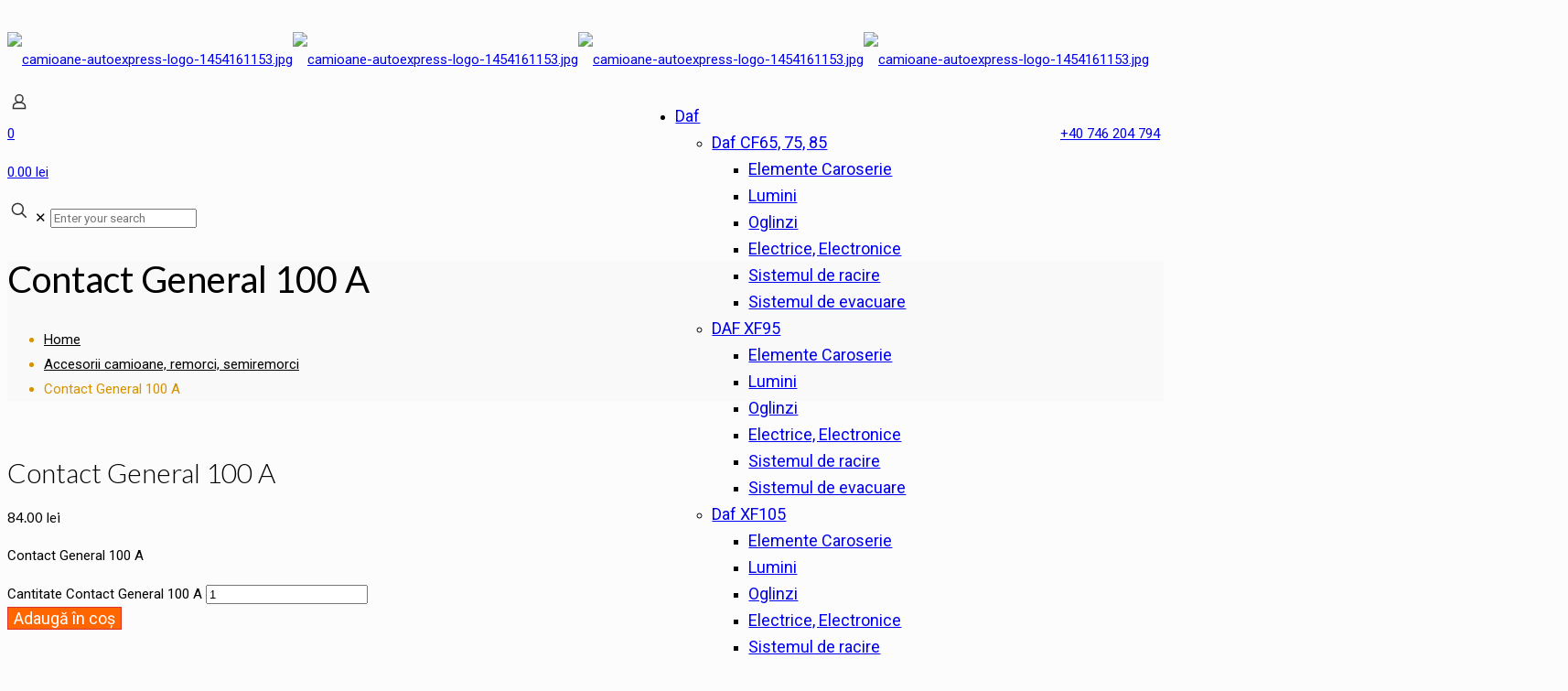

--- FILE ---
content_type: text/html; charset=UTF-8
request_url: https://www.camioane-autoexpress.ro/contact-general-100-a/
body_size: 34903
content:
<!DOCTYPE html>
<html dir="ltr" lang="ro-RO" class="no-js " >

<head>

<meta charset="UTF-8" />
<!-- Google tag (gtag.js) -->
<script async src="https://www.googletagmanager.com/gtag/js?id=G-K6CTJS7T3Q"></script>
<script>
  window.dataLayer = window.dataLayer || [];
  function gtag(){dataLayer.push(arguments);}
  gtag('js', new Date());

  gtag('config', 'G-K6CTJS7T3Q');
</script><title>Contact General 100 A | Camioane Auto Express</title>

		<!-- All in One SEO 4.3.3 - aioseo.com -->
		<meta name="description" content="Contact General 100 A" />
		<meta name="robots" content="max-image-preview:large" />
		<meta name="google-site-verification" content="78FWzY0DNHzN6wUZv7hWpEdLa0FQtJwcY-e6TWVRYN8" />
		<link rel="canonical" href="https://www.camioane-autoexpress.ro/contact-general-100-a/" />
		<meta name="generator" content="All in One SEO (AIOSEO) 4.3.3 " />
		<meta name="google" content="nositelinkssearchbox" />
		<!-- All in One SEO -->

<meta name="format-detection" content="telephone=no">
<meta name="viewport" content="width=device-width, initial-scale=1" />
<link rel="shortcut icon" href="https://www.camioane-autoexpress.ro/wp-content/uploads/2017/05/favicon.ico" type="image/x-icon" />
<meta name="theme-color" content="#ffffff" media="(prefers-color-scheme: light)">
<meta name="theme-color" content="#ffffff" media="(prefers-color-scheme: dark)">
<link rel='dns-prefetch' href='//fonts.googleapis.com' />
<link rel="alternate" type="application/rss+xml" title="Camioane Auto Express &raquo; Flux" href="https://www.camioane-autoexpress.ro/feed/" />
<link rel="alternate" type="application/rss+xml" title="Camioane Auto Express &raquo; Flux comentarii" href="https://www.camioane-autoexpress.ro/comments/feed/" />
<link rel="alternate" type="application/rss+xml" title="Flux comentarii Camioane Auto Express &raquo; Contact General 100 A" href="https://www.camioane-autoexpress.ro/contact-general-100-a/feed/" />
<script type="text/javascript">
window._wpemojiSettings = {"baseUrl":"https:\/\/s.w.org\/images\/core\/emoji\/14.0.0\/72x72\/","ext":".png","svgUrl":"https:\/\/s.w.org\/images\/core\/emoji\/14.0.0\/svg\/","svgExt":".svg","source":{"concatemoji":"https:\/\/www.camioane-autoexpress.ro\/wp-includes\/js\/wp-emoji-release.min.js?ver=8e46d08663ae7c89ac952b5b1289b88f"}};
/*! This file is auto-generated */
!function(e,a,t){var n,r,o,i=a.createElement("canvas"),p=i.getContext&&i.getContext("2d");function s(e,t){var a=String.fromCharCode,e=(p.clearRect(0,0,i.width,i.height),p.fillText(a.apply(this,e),0,0),i.toDataURL());return p.clearRect(0,0,i.width,i.height),p.fillText(a.apply(this,t),0,0),e===i.toDataURL()}function c(e){var t=a.createElement("script");t.src=e,t.defer=t.type="text/javascript",a.getElementsByTagName("head")[0].appendChild(t)}for(o=Array("flag","emoji"),t.supports={everything:!0,everythingExceptFlag:!0},r=0;r<o.length;r++)t.supports[o[r]]=function(e){if(p&&p.fillText)switch(p.textBaseline="top",p.font="600 32px Arial",e){case"flag":return s([127987,65039,8205,9895,65039],[127987,65039,8203,9895,65039])?!1:!s([55356,56826,55356,56819],[55356,56826,8203,55356,56819])&&!s([55356,57332,56128,56423,56128,56418,56128,56421,56128,56430,56128,56423,56128,56447],[55356,57332,8203,56128,56423,8203,56128,56418,8203,56128,56421,8203,56128,56430,8203,56128,56423,8203,56128,56447]);case"emoji":return!s([129777,127995,8205,129778,127999],[129777,127995,8203,129778,127999])}return!1}(o[r]),t.supports.everything=t.supports.everything&&t.supports[o[r]],"flag"!==o[r]&&(t.supports.everythingExceptFlag=t.supports.everythingExceptFlag&&t.supports[o[r]]);t.supports.everythingExceptFlag=t.supports.everythingExceptFlag&&!t.supports.flag,t.DOMReady=!1,t.readyCallback=function(){t.DOMReady=!0},t.supports.everything||(n=function(){t.readyCallback()},a.addEventListener?(a.addEventListener("DOMContentLoaded",n,!1),e.addEventListener("load",n,!1)):(e.attachEvent("onload",n),a.attachEvent("onreadystatechange",function(){"complete"===a.readyState&&t.readyCallback()})),(e=t.source||{}).concatemoji?c(e.concatemoji):e.wpemoji&&e.twemoji&&(c(e.twemoji),c(e.wpemoji)))}(window,document,window._wpemojiSettings);
</script>
<style type="text/css">
img.wp-smiley,
img.emoji {
	display: inline !important;
	border: none !important;
	box-shadow: none !important;
	height: 1em !important;
	width: 1em !important;
	margin: 0 0.07em !important;
	vertical-align: -0.1em !important;
	background: none !important;
	padding: 0 !important;
}
</style>
	<link rel='stylesheet' id='wp-block-library-css' href='https://www.camioane-autoexpress.ro/wp-includes/css/dist/block-library/style.min.css?ver=8e46d08663ae7c89ac952b5b1289b88f' type='text/css' media='all' />
<link rel='stylesheet' id='wc-blocks-vendors-style-css' href='https://www.camioane-autoexpress.ro/wp-content/plugins/woocommerce/packages/woocommerce-blocks/build/wc-blocks-vendors-style.css?ver=9.6.6' type='text/css' media='all' />
<link rel='stylesheet' id='wc-blocks-style-css' href='https://www.camioane-autoexpress.ro/wp-content/plugins/woocommerce/packages/woocommerce-blocks/build/wc-blocks-style.css?ver=9.6.6' type='text/css' media='all' />
<link rel='stylesheet' id='classic-theme-styles-css' href='https://www.camioane-autoexpress.ro/wp-includes/css/classic-themes.min.css?ver=1' type='text/css' media='all' />
<style id='global-styles-inline-css' type='text/css'>
body{--wp--preset--color--black: #000000;--wp--preset--color--cyan-bluish-gray: #abb8c3;--wp--preset--color--white: #ffffff;--wp--preset--color--pale-pink: #f78da7;--wp--preset--color--vivid-red: #cf2e2e;--wp--preset--color--luminous-vivid-orange: #ff6900;--wp--preset--color--luminous-vivid-amber: #fcb900;--wp--preset--color--light-green-cyan: #7bdcb5;--wp--preset--color--vivid-green-cyan: #00d084;--wp--preset--color--pale-cyan-blue: #8ed1fc;--wp--preset--color--vivid-cyan-blue: #0693e3;--wp--preset--color--vivid-purple: #9b51e0;--wp--preset--gradient--vivid-cyan-blue-to-vivid-purple: linear-gradient(135deg,rgba(6,147,227,1) 0%,rgb(155,81,224) 100%);--wp--preset--gradient--light-green-cyan-to-vivid-green-cyan: linear-gradient(135deg,rgb(122,220,180) 0%,rgb(0,208,130) 100%);--wp--preset--gradient--luminous-vivid-amber-to-luminous-vivid-orange: linear-gradient(135deg,rgba(252,185,0,1) 0%,rgba(255,105,0,1) 100%);--wp--preset--gradient--luminous-vivid-orange-to-vivid-red: linear-gradient(135deg,rgba(255,105,0,1) 0%,rgb(207,46,46) 100%);--wp--preset--gradient--very-light-gray-to-cyan-bluish-gray: linear-gradient(135deg,rgb(238,238,238) 0%,rgb(169,184,195) 100%);--wp--preset--gradient--cool-to-warm-spectrum: linear-gradient(135deg,rgb(74,234,220) 0%,rgb(151,120,209) 20%,rgb(207,42,186) 40%,rgb(238,44,130) 60%,rgb(251,105,98) 80%,rgb(254,248,76) 100%);--wp--preset--gradient--blush-light-purple: linear-gradient(135deg,rgb(255,206,236) 0%,rgb(152,150,240) 100%);--wp--preset--gradient--blush-bordeaux: linear-gradient(135deg,rgb(254,205,165) 0%,rgb(254,45,45) 50%,rgb(107,0,62) 100%);--wp--preset--gradient--luminous-dusk: linear-gradient(135deg,rgb(255,203,112) 0%,rgb(199,81,192) 50%,rgb(65,88,208) 100%);--wp--preset--gradient--pale-ocean: linear-gradient(135deg,rgb(255,245,203) 0%,rgb(182,227,212) 50%,rgb(51,167,181) 100%);--wp--preset--gradient--electric-grass: linear-gradient(135deg,rgb(202,248,128) 0%,rgb(113,206,126) 100%);--wp--preset--gradient--midnight: linear-gradient(135deg,rgb(2,3,129) 0%,rgb(40,116,252) 100%);--wp--preset--duotone--dark-grayscale: url('#wp-duotone-dark-grayscale');--wp--preset--duotone--grayscale: url('#wp-duotone-grayscale');--wp--preset--duotone--purple-yellow: url('#wp-duotone-purple-yellow');--wp--preset--duotone--blue-red: url('#wp-duotone-blue-red');--wp--preset--duotone--midnight: url('#wp-duotone-midnight');--wp--preset--duotone--magenta-yellow: url('#wp-duotone-magenta-yellow');--wp--preset--duotone--purple-green: url('#wp-duotone-purple-green');--wp--preset--duotone--blue-orange: url('#wp-duotone-blue-orange');--wp--preset--font-size--small: 13px;--wp--preset--font-size--medium: 20px;--wp--preset--font-size--large: 36px;--wp--preset--font-size--x-large: 42px;--wp--preset--spacing--20: 0.44rem;--wp--preset--spacing--30: 0.67rem;--wp--preset--spacing--40: 1rem;--wp--preset--spacing--50: 1.5rem;--wp--preset--spacing--60: 2.25rem;--wp--preset--spacing--70: 3.38rem;--wp--preset--spacing--80: 5.06rem;}:where(.is-layout-flex){gap: 0.5em;}body .is-layout-flow > .alignleft{float: left;margin-inline-start: 0;margin-inline-end: 2em;}body .is-layout-flow > .alignright{float: right;margin-inline-start: 2em;margin-inline-end: 0;}body .is-layout-flow > .aligncenter{margin-left: auto !important;margin-right: auto !important;}body .is-layout-constrained > .alignleft{float: left;margin-inline-start: 0;margin-inline-end: 2em;}body .is-layout-constrained > .alignright{float: right;margin-inline-start: 2em;margin-inline-end: 0;}body .is-layout-constrained > .aligncenter{margin-left: auto !important;margin-right: auto !important;}body .is-layout-constrained > :where(:not(.alignleft):not(.alignright):not(.alignfull)){max-width: var(--wp--style--global--content-size);margin-left: auto !important;margin-right: auto !important;}body .is-layout-constrained > .alignwide{max-width: var(--wp--style--global--wide-size);}body .is-layout-flex{display: flex;}body .is-layout-flex{flex-wrap: wrap;align-items: center;}body .is-layout-flex > *{margin: 0;}:where(.wp-block-columns.is-layout-flex){gap: 2em;}.has-black-color{color: var(--wp--preset--color--black) !important;}.has-cyan-bluish-gray-color{color: var(--wp--preset--color--cyan-bluish-gray) !important;}.has-white-color{color: var(--wp--preset--color--white) !important;}.has-pale-pink-color{color: var(--wp--preset--color--pale-pink) !important;}.has-vivid-red-color{color: var(--wp--preset--color--vivid-red) !important;}.has-luminous-vivid-orange-color{color: var(--wp--preset--color--luminous-vivid-orange) !important;}.has-luminous-vivid-amber-color{color: var(--wp--preset--color--luminous-vivid-amber) !important;}.has-light-green-cyan-color{color: var(--wp--preset--color--light-green-cyan) !important;}.has-vivid-green-cyan-color{color: var(--wp--preset--color--vivid-green-cyan) !important;}.has-pale-cyan-blue-color{color: var(--wp--preset--color--pale-cyan-blue) !important;}.has-vivid-cyan-blue-color{color: var(--wp--preset--color--vivid-cyan-blue) !important;}.has-vivid-purple-color{color: var(--wp--preset--color--vivid-purple) !important;}.has-black-background-color{background-color: var(--wp--preset--color--black) !important;}.has-cyan-bluish-gray-background-color{background-color: var(--wp--preset--color--cyan-bluish-gray) !important;}.has-white-background-color{background-color: var(--wp--preset--color--white) !important;}.has-pale-pink-background-color{background-color: var(--wp--preset--color--pale-pink) !important;}.has-vivid-red-background-color{background-color: var(--wp--preset--color--vivid-red) !important;}.has-luminous-vivid-orange-background-color{background-color: var(--wp--preset--color--luminous-vivid-orange) !important;}.has-luminous-vivid-amber-background-color{background-color: var(--wp--preset--color--luminous-vivid-amber) !important;}.has-light-green-cyan-background-color{background-color: var(--wp--preset--color--light-green-cyan) !important;}.has-vivid-green-cyan-background-color{background-color: var(--wp--preset--color--vivid-green-cyan) !important;}.has-pale-cyan-blue-background-color{background-color: var(--wp--preset--color--pale-cyan-blue) !important;}.has-vivid-cyan-blue-background-color{background-color: var(--wp--preset--color--vivid-cyan-blue) !important;}.has-vivid-purple-background-color{background-color: var(--wp--preset--color--vivid-purple) !important;}.has-black-border-color{border-color: var(--wp--preset--color--black) !important;}.has-cyan-bluish-gray-border-color{border-color: var(--wp--preset--color--cyan-bluish-gray) !important;}.has-white-border-color{border-color: var(--wp--preset--color--white) !important;}.has-pale-pink-border-color{border-color: var(--wp--preset--color--pale-pink) !important;}.has-vivid-red-border-color{border-color: var(--wp--preset--color--vivid-red) !important;}.has-luminous-vivid-orange-border-color{border-color: var(--wp--preset--color--luminous-vivid-orange) !important;}.has-luminous-vivid-amber-border-color{border-color: var(--wp--preset--color--luminous-vivid-amber) !important;}.has-light-green-cyan-border-color{border-color: var(--wp--preset--color--light-green-cyan) !important;}.has-vivid-green-cyan-border-color{border-color: var(--wp--preset--color--vivid-green-cyan) !important;}.has-pale-cyan-blue-border-color{border-color: var(--wp--preset--color--pale-cyan-blue) !important;}.has-vivid-cyan-blue-border-color{border-color: var(--wp--preset--color--vivid-cyan-blue) !important;}.has-vivid-purple-border-color{border-color: var(--wp--preset--color--vivid-purple) !important;}.has-vivid-cyan-blue-to-vivid-purple-gradient-background{background: var(--wp--preset--gradient--vivid-cyan-blue-to-vivid-purple) !important;}.has-light-green-cyan-to-vivid-green-cyan-gradient-background{background: var(--wp--preset--gradient--light-green-cyan-to-vivid-green-cyan) !important;}.has-luminous-vivid-amber-to-luminous-vivid-orange-gradient-background{background: var(--wp--preset--gradient--luminous-vivid-amber-to-luminous-vivid-orange) !important;}.has-luminous-vivid-orange-to-vivid-red-gradient-background{background: var(--wp--preset--gradient--luminous-vivid-orange-to-vivid-red) !important;}.has-very-light-gray-to-cyan-bluish-gray-gradient-background{background: var(--wp--preset--gradient--very-light-gray-to-cyan-bluish-gray) !important;}.has-cool-to-warm-spectrum-gradient-background{background: var(--wp--preset--gradient--cool-to-warm-spectrum) !important;}.has-blush-light-purple-gradient-background{background: var(--wp--preset--gradient--blush-light-purple) !important;}.has-blush-bordeaux-gradient-background{background: var(--wp--preset--gradient--blush-bordeaux) !important;}.has-luminous-dusk-gradient-background{background: var(--wp--preset--gradient--luminous-dusk) !important;}.has-pale-ocean-gradient-background{background: var(--wp--preset--gradient--pale-ocean) !important;}.has-electric-grass-gradient-background{background: var(--wp--preset--gradient--electric-grass) !important;}.has-midnight-gradient-background{background: var(--wp--preset--gradient--midnight) !important;}.has-small-font-size{font-size: var(--wp--preset--font-size--small) !important;}.has-medium-font-size{font-size: var(--wp--preset--font-size--medium) !important;}.has-large-font-size{font-size: var(--wp--preset--font-size--large) !important;}.has-x-large-font-size{font-size: var(--wp--preset--font-size--x-large) !important;}
.wp-block-navigation a:where(:not(.wp-element-button)){color: inherit;}
:where(.wp-block-columns.is-layout-flex){gap: 2em;}
.wp-block-pullquote{font-size: 1.5em;line-height: 1.6;}
</style>
<link rel='stylesheet' id='cloudways_product_cats_css-css' href='https://www.camioane-autoexpress.ro/wp-content/plugins/cloudways-products-categories-in-archives/css/style.css?ver=8e46d08663ae7c89ac952b5b1289b88f' type='text/css' media='all' />
<link rel='stylesheet' id='contact-form-7-css' href='https://www.camioane-autoexpress.ro/wp-content/plugins/contact-form-7/includes/css/styles.css?ver=5.7.4' type='text/css' media='all' />
<link rel='stylesheet' id='trwca-style-css' href='https://www.camioane-autoexpress.ro/wp-content/plugins/woocommerce-category-accordion/assets/css/trwca-style.min.css?ver=1.0' type='text/css' media='all' />
<link rel='stylesheet' id='icon-font-css' href='https://www.camioane-autoexpress.ro/wp-content/plugins/woocommerce-category-accordion/assets/css/font-awesome.min.css?ver=1.0' type='text/css' media='all' />
<link rel='stylesheet' id='photoswipe-css' href='https://www.camioane-autoexpress.ro/wp-content/plugins/woocommerce/assets/css/photoswipe/photoswipe.min.css?ver=7.5.1' type='text/css' media='all' />
<link rel='stylesheet' id='photoswipe-default-skin-css' href='https://www.camioane-autoexpress.ro/wp-content/plugins/woocommerce/assets/css/photoswipe/default-skin/default-skin.min.css?ver=7.5.1' type='text/css' media='all' />
<link rel='stylesheet' id='woocommerce-layout-css' href='https://www.camioane-autoexpress.ro/wp-content/plugins/woocommerce/assets/css/woocommerce-layout.css?ver=7.5.1' type='text/css' media='all' />
<link rel='stylesheet' id='woocommerce-smallscreen-css' href='https://www.camioane-autoexpress.ro/wp-content/plugins/woocommerce/assets/css/woocommerce-smallscreen.css?ver=7.5.1' type='text/css' media='only screen and (max-width: 768px)' />
<link rel='stylesheet' id='woocommerce-general-css' href='https://www.camioane-autoexpress.ro/wp-content/plugins/woocommerce/assets/css/woocommerce.css?ver=7.5.1' type='text/css' media='all' />
<style id='woocommerce-inline-inline-css' type='text/css'>
.woocommerce form .form-row .required { visibility: visible; }
</style>
<link rel='stylesheet' id='xoo-cp-style-css' href='https://www.camioane-autoexpress.ro/wp-content/plugins/added-to-cart-popup-woocommerce/assets/css/xoo-cp-style.css?ver=1.5' type='text/css' media='all' />
<style id='xoo-cp-style-inline-css' type='text/css'>
a.xoo-cp-btn-vc{
				display: none;
			}td.xoo-cp-pqty{
			    min-width: 120px;
			}
			.xoo-cp-container{
				max-width: 650px;
			}
			.xcp-btn{
				background-color: #777777;
				color: #ffffff;
				font-size: 14px;
				border-radius: 5px;
				border: 1px solid #777777;
			}
			.xcp-btn:hover{
				color: #ffffff;
			}
			td.xoo-cp-pimg{
				width: 20%;
			}
			table.xoo-cp-pdetails , table.xoo-cp-pdetails tr{
				border: 0!important;
			}
			table.xoo-cp-pdetails td{
				border-style: solid;
				border-width: 0px;
				border-color: #ebe9eb;
			}
</style>
<link rel='stylesheet' id='mfn-be-css' href='https://www.camioane-autoexpress.ro/wp-content/themes/betheme/css/be.css?ver=26.7.5' type='text/css' media='all' />
<link rel='stylesheet' id='mfn-animations-css' href='https://www.camioane-autoexpress.ro/wp-content/themes/betheme/assets/animations/animations.min.css?ver=26.7.5' type='text/css' media='all' />
<link rel='stylesheet' id='mfn-font-awesome-css' href='https://www.camioane-autoexpress.ro/wp-content/themes/betheme/fonts/fontawesome/fontawesome.css?ver=26.7.5' type='text/css' media='all' />
<link rel='stylesheet' id='mfn-jplayer-css' href='https://www.camioane-autoexpress.ro/wp-content/themes/betheme/assets/jplayer/css/jplayer.blue.monday.min.css?ver=26.7.5' type='text/css' media='all' />
<link rel='stylesheet' id='mfn-responsive-css' href='https://www.camioane-autoexpress.ro/wp-content/themes/betheme/css/responsive.css?ver=26.7.5' type='text/css' media='all' />
<link rel='stylesheet' id='mfn-skin-yellow-css' href='https://www.camioane-autoexpress.ro/wp-content/themes/betheme/css/skins/yellow/style.css?ver=26.7.5' type='text/css' media='all' />
<link rel='stylesheet' id='mfn-fonts-css' href='https://fonts.googleapis.com/css?family=Roboto%3A1%2C100%2C200%2C300%2C400%2C400italic%2C700%7CLato%3A1%2C100%2C200%2C300%2C400%2C400italic%2C700&#038;display=swap&#038;ver=6.1.9' type='text/css' media='all' />
<link rel='stylesheet' id='mfn-woo-css' href='https://www.camioane-autoexpress.ro/wp-content/themes/betheme/css/woocommerce.css?ver=26.7.5' type='text/css' media='all' />
<link rel='stylesheet' id='cookie-notice-front-css' href='https://www.camioane-autoexpress.ro/wp-content/plugins/cookie-notice/css/front.min.css?ver=8e46d08663ae7c89ac952b5b1289b88f' type='text/css' media='all' />
<style id='mfn-dynamic-inline-css' type='text/css'>
html{background-color:#FCFCFC}#Wrapper,#Content,.mfn-popup .mfn-popup-content,.mfn-off-canvas-sidebar .mfn-off-canvas-content-wrapper,.mfn-cart-holder,.mfn-header-login,#Top_bar .search_wrapper,#Top_bar .top_bar_right .mfn-live-search-box,.column_livesearch .mfn-live-search-wrapper,.column_livesearch .mfn-live-search-box{background-color:#FCFCFC}body:not(.template-slider) #Header{min-height:250px}body.header-below:not(.template-slider) #Header{padding-top:250px}body,button,span.date_label,.timeline_items li h3 span,input[type="submit"],input[type="reset"],input[type="button"],input[type="date"],input[type="text"],input[type="password"],input[type="tel"],input[type="email"],textarea,select,.offer_li .title h3,.mfn-menu-item-megamenu{font-family:"Roboto",-apple-system,BlinkMacSystemFont,"Segoe UI",Roboto,Oxygen-Sans,Ubuntu,Cantarell,"Helvetica Neue",sans-serif}#menu > ul > li > a,a.action_button,#overlay-menu ul li a{font-family:"Roboto",-apple-system,BlinkMacSystemFont,"Segoe UI",Roboto,Oxygen-Sans,Ubuntu,Cantarell,"Helvetica Neue",sans-serif}#Subheader .title{font-family:"Lato",-apple-system,BlinkMacSystemFont,"Segoe UI",Roboto,Oxygen-Sans,Ubuntu,Cantarell,"Helvetica Neue",sans-serif}h1,h2,h3,h4,.text-logo #logo{font-family:"Lato",-apple-system,BlinkMacSystemFont,"Segoe UI",Roboto,Oxygen-Sans,Ubuntu,Cantarell,"Helvetica Neue",sans-serif}h5,h6{font-family:"Roboto",-apple-system,BlinkMacSystemFont,"Segoe UI",Roboto,Oxygen-Sans,Ubuntu,Cantarell,"Helvetica Neue",sans-serif}blockquote{font-family:"Lato",-apple-system,BlinkMacSystemFont,"Segoe UI",Roboto,Oxygen-Sans,Ubuntu,Cantarell,"Helvetica Neue",sans-serif}.chart_box .chart .num,.counter .desc_wrapper .number-wrapper,.how_it_works .image .number,.pricing-box .plan-header .price,.quick_fact .number-wrapper,.woocommerce .product div.entry-summary .price{font-family:"Lato",-apple-system,BlinkMacSystemFont,"Segoe UI",Roboto,Oxygen-Sans,Ubuntu,Cantarell,"Helvetica Neue",sans-serif}body,.mfn-menu-item-megamenu{font-size:15px;line-height:27px;font-weight:400;letter-spacing:0px}.big{font-size:16px;line-height:28px;font-weight:400;letter-spacing:0px}#menu > ul > li > a,a.action_button,#overlay-menu ul li a{font-size:18px;font-weight:400;letter-spacing:0px}#overlay-menu ul li a{line-height:27px}#Subheader .title{font-size:40px;line-height:40px;font-weight:400;letter-spacing:0px}h1,.text-logo #logo{font-size:30px;line-height:30px;font-weight:300;letter-spacing:0px}h2{font-size:30px;line-height:30px;font-weight:300;letter-spacing:0px}h3,.woocommerce ul.products li.product h3,.woocommerce #customer_login h2{font-size:24px;line-height:27px;font-weight:300;letter-spacing:0px}h4,.woocommerce .woocommerce-order-details__title,.woocommerce .wc-bacs-bank-details-heading,.woocommerce .woocommerce-customer-details h2{font-size:18px;line-height:25px;font-weight:300;letter-spacing:0px}h5{font-size:15px;line-height:19px;font-weight:700;letter-spacing:0px}h6{font-size:13px;line-height:19px;font-weight:400;letter-spacing:0px}#Intro .intro-title{font-size:70px;line-height:70px;font-weight:400;letter-spacing:0px}@media only screen and (min-width:768px) and (max-width:959px){body,.mfn-menu-item-megamenu{font-size:13px;line-height:23px;font-weight:400;letter-spacing:0px}.big{font-size:14px;line-height:24px;font-weight:400;letter-spacing:0px}#menu > ul > li > a,a.action_button,#overlay-menu ul li a{font-size:15px;font-weight:400;letter-spacing:0px}#overlay-menu ul li a{line-height:22.5px}#Subheader .title{font-size:34px;line-height:34px;font-weight:400;letter-spacing:0px}h1,.text-logo #logo{font-size:26px;line-height:26px;font-weight:300;letter-spacing:0px}h2{font-size:26px;line-height:26px;font-weight:300;letter-spacing:0px}h3,.woocommerce ul.products li.product h3,.woocommerce #customer_login h2{font-size:20px;line-height:23px;font-weight:300;letter-spacing:0px}h4,.woocommerce .woocommerce-order-details__title,.woocommerce .wc-bacs-bank-details-heading,.woocommerce .woocommerce-customer-details h2{font-size:15px;line-height:21px;font-weight:300;letter-spacing:0px}h5{font-size:13px;line-height:19px;font-weight:700;letter-spacing:0px}h6{font-size:13px;line-height:19px;font-weight:400;letter-spacing:0px}#Intro .intro-title{font-size:60px;line-height:60px;font-weight:400;letter-spacing:0px}blockquote{font-size:15px}.chart_box .chart .num{font-size:45px;line-height:45px}.counter .desc_wrapper .number-wrapper{font-size:45px;line-height:45px}.counter .desc_wrapper .title{font-size:14px;line-height:18px}.faq .question .title{font-size:14px}.fancy_heading .title{font-size:38px;line-height:38px}.offer .offer_li .desc_wrapper .title h3{font-size:32px;line-height:32px}.offer_thumb_ul li.offer_thumb_li .desc_wrapper .title h3{font-size:32px;line-height:32px}.pricing-box .plan-header h2{font-size:27px;line-height:27px}.pricing-box .plan-header .price > span{font-size:40px;line-height:40px}.pricing-box .plan-header .price sup.currency{font-size:18px;line-height:18px}.pricing-box .plan-header .price sup.period{font-size:14px;line-height:14px}.quick_fact .number-wrapper{font-size:80px;line-height:80px}.trailer_box .desc h2{font-size:27px;line-height:27px}.widget > h3{font-size:17px;line-height:20px}}@media only screen and (min-width:480px) and (max-width:767px){body,.mfn-menu-item-megamenu{font-size:13px;line-height:20px;font-weight:400;letter-spacing:0px}.big{font-size:13px;line-height:21px;font-weight:400;letter-spacing:0px}#menu > ul > li > a,a.action_button,#overlay-menu ul li a{font-size:14px;font-weight:400;letter-spacing:0px}#overlay-menu ul li a{line-height:21px}#Subheader .title{font-size:30px;line-height:30px;font-weight:400;letter-spacing:0px}h1,.text-logo #logo{font-size:23px;line-height:23px;font-weight:300;letter-spacing:0px}h2{font-size:23px;line-height:23px;font-weight:300;letter-spacing:0px}h3,.woocommerce ul.products li.product h3,.woocommerce #customer_login h2{font-size:18px;line-height:20px;font-weight:300;letter-spacing:0px}h4,.woocommerce .woocommerce-order-details__title,.woocommerce .wc-bacs-bank-details-heading,.woocommerce .woocommerce-customer-details h2{font-size:14px;line-height:19px;font-weight:300;letter-spacing:0px}h5{font-size:13px;line-height:19px;font-weight:700;letter-spacing:0px}h6{font-size:13px;line-height:19px;font-weight:400;letter-spacing:0px}#Intro .intro-title{font-size:53px;line-height:53px;font-weight:400;letter-spacing:0px}blockquote{font-size:14px}.chart_box .chart .num{font-size:40px;line-height:40px}.counter .desc_wrapper .number-wrapper{font-size:40px;line-height:40px}.counter .desc_wrapper .title{font-size:13px;line-height:16px}.faq .question .title{font-size:13px}.fancy_heading .title{font-size:34px;line-height:34px}.offer .offer_li .desc_wrapper .title h3{font-size:28px;line-height:28px}.offer_thumb_ul li.offer_thumb_li .desc_wrapper .title h3{font-size:28px;line-height:28px}.pricing-box .plan-header h2{font-size:24px;line-height:24px}.pricing-box .plan-header .price > span{font-size:34px;line-height:34px}.pricing-box .plan-header .price sup.currency{font-size:16px;line-height:16px}.pricing-box .plan-header .price sup.period{font-size:13px;line-height:13px}.quick_fact .number-wrapper{font-size:70px;line-height:70px}.trailer_box .desc h2{font-size:24px;line-height:24px}.widget > h3{font-size:16px;line-height:19px}}@media only screen and (max-width:479px){body,.mfn-menu-item-megamenu{font-size:13px;line-height:19px;font-weight:400;letter-spacing:0px}.big{font-size:13px;line-height:19px;font-weight:400;letter-spacing:0px}#menu > ul > li > a,a.action_button,#overlay-menu ul li a{font-size:13px;font-weight:400;letter-spacing:0px}#overlay-menu ul li a{line-height:19.5px}#Subheader .title{font-size:24px;line-height:24px;font-weight:400;letter-spacing:0px}h1,.text-logo #logo{font-size:18px;line-height:19px;font-weight:300;letter-spacing:0px}h2{font-size:18px;line-height:19px;font-weight:300;letter-spacing:0px}h3,.woocommerce ul.products li.product h3,.woocommerce #customer_login h2{font-size:14px;line-height:19px;font-weight:300;letter-spacing:0px}h4,.woocommerce .woocommerce-order-details__title,.woocommerce .wc-bacs-bank-details-heading,.woocommerce .woocommerce-customer-details h2{font-size:13px;line-height:19px;font-weight:300;letter-spacing:0px}h5{font-size:13px;line-height:19px;font-weight:700;letter-spacing:0px}h6{font-size:13px;line-height:19px;font-weight:400;letter-spacing:0px}#Intro .intro-title{font-size:42px;line-height:42px;font-weight:400;letter-spacing:0px}blockquote{font-size:13px}.chart_box .chart .num{font-size:35px;line-height:35px}.counter .desc_wrapper .number-wrapper{font-size:35px;line-height:35px}.counter .desc_wrapper .title{font-size:13px;line-height:26px}.faq .question .title{font-size:13px}.fancy_heading .title{font-size:30px;line-height:30px}.offer .offer_li .desc_wrapper .title h3{font-size:26px;line-height:26px}.offer_thumb_ul li.offer_thumb_li .desc_wrapper .title h3{font-size:26px;line-height:26px}.pricing-box .plan-header h2{font-size:21px;line-height:21px}.pricing-box .plan-header .price > span{font-size:32px;line-height:32px}.pricing-box .plan-header .price sup.currency{font-size:14px;line-height:14px}.pricing-box .plan-header .price sup.period{font-size:13px;line-height:13px}.quick_fact .number-wrapper{font-size:60px;line-height:60px}.trailer_box .desc h2{font-size:21px;line-height:21px}.widget > h3{font-size:15px;line-height:18px}}.with_aside .sidebar.columns{width:23%}.with_aside .sections_group{width:77%}.aside_both .sidebar.columns{width:18%}.aside_both .sidebar.sidebar-1{margin-left:-82%}.aside_both .sections_group{width:64%;margin-left:18%}@media only screen and (min-width:1240px){#Wrapper,.with_aside .content_wrapper{max-width:1400px}.section_wrapper,.container{max-width:1380px}.layout-boxed.header-boxed #Top_bar.is-sticky{max-width:1400px}}@media only screen and (max-width:767px){.section_wrapper,.container,.four.columns .widget-area{max-width:550px !important}}  .button-default .button,.button-flat .button,.button-round .button{background-color:#f7f7f7;color:#747474}.button-stroke .button{border-color:#f7f7f7;color:#747474}.button-stroke .button:hover{background-color:#f7f7f7;color:#fff}.button-default .button_theme,.button-default button,.button-default input[type="button"],.button-default input[type="reset"],.button-default input[type="submit"],.button-flat .button_theme,.button-flat button,.button-flat input[type="button"],.button-flat input[type="reset"],.button-flat input[type="submit"],.button-round .button_theme,.button-round button,.button-round input[type="button"],.button-round input[type="reset"],.button-round input[type="submit"],.woocommerce #respond input#submit,.woocommerce a.button:not(.default),.woocommerce button.button,.woocommerce input.button,.woocommerce #respond input#submit:hover,.woocommerce a.button:hover,.woocommerce button.button:hover,.woocommerce input.button:hover{color:#ffffff}.button-default #respond input#submit.alt.disabled,.button-default #respond input#submit.alt.disabled:hover,.button-default #respond input#submit.alt:disabled,.button-default #respond input#submit.alt:disabled:hover,.button-default #respond input#submit.alt:disabled[disabled],.button-default #respond input#submit.alt:disabled[disabled]:hover,.button-default a.button.alt.disabled,.button-default a.button.alt.disabled:hover,.button-default a.button.alt:disabled,.button-default a.button.alt:disabled:hover,.button-default a.button.alt:disabled[disabled],.button-default a.button.alt:disabled[disabled]:hover,.button-default button.button.alt.disabled,.button-default button.button.alt.disabled:hover,.button-default button.button.alt:disabled,.button-default button.button.alt:disabled:hover,.button-default button.button.alt:disabled[disabled],.button-default button.button.alt:disabled[disabled]:hover,.button-default input.button.alt.disabled,.button-default input.button.alt.disabled:hover,.button-default input.button.alt:disabled,.button-default input.button.alt:disabled:hover,.button-default input.button.alt:disabled[disabled],.button-default input.button.alt:disabled[disabled]:hover,.button-default #respond input#submit.alt,.button-default a.button.alt,.button-default button.button.alt,.button-default input.button.alt,.button-default #respond input#submit.alt:hover,.button-default a.button.alt:hover,.button-default button.button.alt:hover,.button-default input.button.alt:hover,.button-flat #respond input#submit.alt.disabled,.button-flat #respond input#submit.alt.disabled:hover,.button-flat #respond input#submit.alt:disabled,.button-flat #respond input#submit.alt:disabled:hover,.button-flat #respond input#submit.alt:disabled[disabled],.button-flat #respond input#submit.alt:disabled[disabled]:hover,.button-flat a.button.alt.disabled,.button-flat a.button.alt.disabled:hover,.button-flat a.button.alt:disabled,.button-flat a.button.alt:disabled:hover,.button-flat a.button.alt:disabled[disabled],.button-flat a.button.alt:disabled[disabled]:hover,.button-flat button.button.alt.disabled,.button-flat button.button.alt.disabled:hover,.button-flat button.button.alt:disabled,.button-flat button.button.alt:disabled:hover,.button-flat button.button.alt:disabled[disabled],.button-flat button.button.alt:disabled[disabled]:hover,.button-flat input.button.alt.disabled,.button-flat input.button.alt.disabled:hover,.button-flat input.button.alt:disabled,.button-flat input.button.alt:disabled:hover,.button-flat input.button.alt:disabled[disabled],.button-flat input.button.alt:disabled[disabled]:hover,.button-flat #respond input#submit.alt,.button-flat a.button.alt,.button-flat button.button.alt,.button-flat input.button.alt,.button-flat #respond input#submit.alt:hover,.button-flat a.button.alt:hover,.button-flat button.button.alt:hover,.button-flat input.button.alt:hover,.button-round #respond input#submit.alt.disabled,.button-round #respond input#submit.alt.disabled:hover,.button-round #respond input#submit.alt:disabled,.button-round #respond input#submit.alt:disabled:hover,.button-round #respond input#submit.alt:disabled[disabled],.button-round #respond input#submit.alt:disabled[disabled]:hover,.button-round a.button.alt.disabled,.button-round a.button.alt.disabled:hover,.button-round a.button.alt:disabled,.button-round a.button.alt:disabled:hover,.button-round a.button.alt:disabled[disabled],.button-round a.button.alt:disabled[disabled]:hover,.button-round button.button.alt.disabled,.button-round button.button.alt.disabled:hover,.button-round button.button.alt:disabled,.button-round button.button.alt:disabled:hover,.button-round button.button.alt:disabled[disabled],.button-round button.button.alt:disabled[disabled]:hover,.button-round input.button.alt.disabled,.button-round input.button.alt.disabled:hover,.button-round input.button.alt:disabled,.button-round input.button.alt:disabled:hover,.button-round input.button.alt:disabled[disabled],.button-round input.button.alt:disabled[disabled]:hover,.button-round #respond input#submit.alt,.button-round a.button.alt,.button-round button.button.alt,.button-round input.button.alt,.button-round #respond input#submit.alt:hover,.button-round a.button.alt:hover,.button-round button.button.alt:hover,.button-round input.button.alt:hover{background-color:#eded39;color:#ffffff}.button-stroke.woocommerce a.button:not(.default),.button-stroke .woocommerce a.button:not(.default),.button-stroke #respond input#submit.alt.disabled,.button-stroke #respond input#submit.alt.disabled:hover,.button-stroke #respond input#submit.alt:disabled,.button-stroke #respond input#submit.alt:disabled:hover,.button-stroke #respond input#submit.alt:disabled[disabled],.button-stroke #respond input#submit.alt:disabled[disabled]:hover,.button-stroke a.button.alt.disabled,.button-stroke a.button.alt.disabled:hover,.button-stroke a.button.alt:disabled,.button-stroke a.button.alt:disabled:hover,.button-stroke a.button.alt:disabled[disabled],.button-stroke a.button.alt:disabled[disabled]:hover,.button-stroke button.button.alt.disabled,.button-stroke button.button.alt.disabled:hover,.button-stroke button.button.alt:disabled,.button-stroke button.button.alt:disabled:hover,.button-stroke button.button.alt:disabled[disabled],.button-stroke button.button.alt:disabled[disabled]:hover,.button-stroke input.button.alt.disabled,.button-stroke input.button.alt.disabled:hover,.button-stroke input.button.alt:disabled,.button-stroke input.button.alt:disabled:hover,.button-stroke input.button.alt:disabled[disabled],.button-stroke input.button.alt:disabled[disabled]:hover,.button-stroke #respond input#submit.alt,.button-stroke a.button.alt,.button-stroke button.button.alt,.button-stroke input.button.alt{border-color:#eded39;background:none;color:#eded39}.button-stroke.woocommerce a.button:not(.default):hover,.button-stroke .woocommerce a.button:not(.default):hover,.button-stroke #respond input#submit.alt:hover,.button-stroke a.button.alt:hover,.button-stroke button.button.alt:hover,.button-stroke input.button.alt:hover,.button-stroke a.action_button:hover{background-color:#eded39;color:#ffffff}.action_button,.action_button:hover{background-color:#f7f7f7;color:#747474}.button-stroke a.action_button{border-color:#f7f7f7}.footer_button{color:#65666C!important;background-color:transparent;box-shadow:none!important}.footer_button:after{display:none!important}.button-custom.woocommerce .button,.button-custom .button,.button-custom .action_button,.button-custom .footer_button,.button-custom button,.button-custom button.button,.button-custom input[type="button"],.button-custom input[type="reset"],.button-custom input[type="submit"],.button-custom .woocommerce #respond input#submit,.button-custom .woocommerce a.button,.button-custom .woocommerce button.button,.button-custom .woocommerce input.button{font-family:Arial;font-size:14px;line-height:14px;font-weight:400;letter-spacing:0px;padding:12px 20px 12px 20px;border-width:0px;border-radius:0px}body.button-custom .button{color:#626262;background-color:#dbdddf;border-color:transparent}body.button-custom .button:hover{color:#626262;background-color:#d3d3d3;border-color:transparent}body .button-custom .button_theme,body.button-custom .button_theme,.button-custom button,.button-custom input[type="button"],.button-custom input[type="reset"],.button-custom input[type="submit"],.button-custom .woocommerce #respond input#submit,body.button-custom.woocommerce a.button:not(.default),.button-custom .woocommerce button.button,.button-custom .woocommerce input.button,.button-custom .woocommerce a.button_theme:not(.default){color:#ffffff;background-color:#0095eb;border-color:transparent;box-shadow:unset}body .button-custom .button_theme:hover,body.button-custom .button_theme:hover,.button-custom button:hover,.button-custom input[type="button"]:hover,.button-custom input[type="reset"]:hover,.button-custom input[type="submit"]:hover,.button-custom .woocommerce #respond input#submit:hover,body.button-custom.woocommerce a.button:not(.default):hover,.button-custom .woocommerce button.button:hover,.button-custom .woocommerce input.button:hover,.button-custom .woocommerce a.button_theme:not(.default):hover{color:#ffffff;background-color:#007cc3;border-color:transparent}body.button-custom .action_button{color:#626262;background-color:#dbdddf;border-color:transparent;box-shadow:unset}body.button-custom .action_button:hover{color:#626262;background-color:#d3d3d3;border-color:transparent}.button-custom #respond input#submit.alt.disabled,.button-custom #respond input#submit.alt.disabled:hover,.button-custom #respond input#submit.alt:disabled,.button-custom #respond input#submit.alt:disabled:hover,.button-custom #respond input#submit.alt:disabled[disabled],.button-custom #respond input#submit.alt:disabled[disabled]:hover,.button-custom a.button.alt.disabled,.button-custom a.button.alt.disabled:hover,.button-custom a.button.alt:disabled,.button-custom a.button.alt:disabled:hover,.button-custom a.button.alt:disabled[disabled],.button-custom a.button.alt:disabled[disabled]:hover,.button-custom button.button.alt.disabled,.button-custom button.button.alt.disabled:hover,.button-custom button.button.alt:disabled,.button-custom button.button.alt:disabled:hover,.button-custom button.button.alt:disabled[disabled],.button-custom button.button.alt:disabled[disabled]:hover,.button-custom input.button.alt.disabled,.button-custom input.button.alt.disabled:hover,.button-custom input.button.alt:disabled,.button-custom input.button.alt:disabled:hover,.button-custom input.button.alt:disabled[disabled],.button-custom input.button.alt:disabled[disabled]:hover,.button-custom #respond input#submit.alt,.button-custom a.button.alt,.button-custom button.button.alt,.button-custom input.button.alt{line-height:14px;padding:12px 20px 12px 20px;color:#ffffff;background-color:#0095eb;font-family:Arial;font-size:14px;font-weight:400;letter-spacing:0px;border-width:0px;border-radius:0px}.button-custom #respond input#submit.alt:hover,.button-custom a.button.alt:hover,.button-custom button.button.alt:hover,.button-custom input.button.alt:hover,.button-custom a.action_button:hover{color:#ffffff;background-color:#007cc3}#Top_bar #logo,.header-fixed #Top_bar #logo,.header-plain #Top_bar #logo,.header-transparent #Top_bar #logo{height:60px;line-height:60px;padding:15px 0}.logo-overflow #Top_bar:not(.is-sticky) .logo{height:90px}#Top_bar .menu > li > a{padding:15px 0}.menu-highlight:not(.header-creative) #Top_bar .menu > li > a{margin:20px 0}.header-plain:not(.menu-highlight) #Top_bar .menu > li > a span:not(.description){line-height:90px}.header-fixed #Top_bar .menu > li > a{padding:30px 0}@media only screen and (max-width:767px){.mobile-header-mini #Top_bar #logo{height:50px!important;line-height:50px!important;margin:5px 0}}#Top_bar #logo img.svg{width:100px}.image_frame,.wp-caption{border-width:0px}.alert{border-radius:0px}#Top_bar .top_bar_right .top-bar-right-input input{width:200px}.mfn-live-search-box .mfn-live-search-list{max-height:300px}#Side_slide{right:-250px;width:250px}#Side_slide.left{left:-250px}.blog-teaser li .desc-wrapper .desc{background-position-y:-1px}@media only screen and ( max-width:767px ){}@media only screen and (min-width:1240px){body:not(.header-simple) #Top_bar #menu{display:block!important}.tr-menu #Top_bar #menu{background:none!important}#Top_bar .menu > li > ul.mfn-megamenu > li{float:left}#Top_bar .menu > li > ul.mfn-megamenu > li.mfn-megamenu-cols-1{width:100%}#Top_bar .menu > li > ul.mfn-megamenu > li.mfn-megamenu-cols-2{width:50%}#Top_bar .menu > li > ul.mfn-megamenu > li.mfn-megamenu-cols-3{width:33.33%}#Top_bar .menu > li > ul.mfn-megamenu > li.mfn-megamenu-cols-4{width:25%}#Top_bar .menu > li > ul.mfn-megamenu > li.mfn-megamenu-cols-5{width:20%}#Top_bar .menu > li > ul.mfn-megamenu > li.mfn-megamenu-cols-6{width:16.66%}#Top_bar .menu > li > ul.mfn-megamenu > li > ul{display:block!important;position:inherit;left:auto;top:auto;border-width:0 1px 0 0}#Top_bar .menu > li > ul.mfn-megamenu > li:last-child > ul{border:0}#Top_bar .menu > li > ul.mfn-megamenu > li > ul li{width:auto}#Top_bar .menu > li > ul.mfn-megamenu a.mfn-megamenu-title{text-transform:uppercase;font-weight:400;background:none}#Top_bar .menu > li > ul.mfn-megamenu a .menu-arrow{display:none}.menuo-right #Top_bar .menu > li > ul.mfn-megamenu{left:0;width:98%!important;margin:0 1%;padding:20px 0}.menuo-right #Top_bar .menu > li > ul.mfn-megamenu-bg{box-sizing:border-box}#Top_bar .menu > li > ul.mfn-megamenu-bg{padding:20px 166px 20px 20px;background-repeat:no-repeat;background-position:right bottom}.rtl #Top_bar .menu > li > ul.mfn-megamenu-bg{padding-left:166px;padding-right:20px;background-position:left bottom}#Top_bar .menu > li > ul.mfn-megamenu-bg > li{background:none}#Top_bar .menu > li > ul.mfn-megamenu-bg > li a{border:none}#Top_bar .menu > li > ul.mfn-megamenu-bg > li > ul{background:none!important;-webkit-box-shadow:0 0 0 0;-moz-box-shadow:0 0 0 0;box-shadow:0 0 0 0}.mm-vertical #Top_bar .container{position:relative}.mm-vertical #Top_bar .top_bar_left{position:static}.mm-vertical #Top_bar .menu > li ul{box-shadow:0 0 0 0 transparent!important;background-image:none}.mm-vertical #Top_bar .menu > li > ul.mfn-megamenu{padding:20px 0}.mm-vertical.header-plain #Top_bar .menu > li > ul.mfn-megamenu{width:100%!important;margin:0}.mm-vertical #Top_bar .menu > li > ul.mfn-megamenu > li{display:table-cell;float:none!important;width:10%;padding:0 15px;border-right:1px solid rgba(0,0,0,0.05)}.mm-vertical #Top_bar .menu > li > ul.mfn-megamenu > li:last-child{border-right-width:0}.mm-vertical #Top_bar .menu > li > ul.mfn-megamenu > li.hide-border{border-right-width:0}.mm-vertical #Top_bar .menu > li > ul.mfn-megamenu > li a{border-bottom-width:0;padding:9px 15px;line-height:120%}.mm-vertical #Top_bar .menu > li > ul.mfn-megamenu a.mfn-megamenu-title{font-weight:700}.rtl .mm-vertical #Top_bar .menu > li > ul.mfn-megamenu > li:first-child{border-right-width:0}.rtl .mm-vertical #Top_bar .menu > li > ul.mfn-megamenu > li:last-child{border-right-width:1px}body.header-shop #Top_bar #menu{display:flex!important}.header-shop #Top_bar.is-sticky .top_bar_row_second{display:none}.header-plain:not(.menuo-right) #Header .top_bar_left{width:auto!important}.header-stack.header-center #Top_bar #menu{display:inline-block!important}.header-simple #Top_bar #menu{display:none;height:auto;width:300px;bottom:auto;top:100%;right:1px;position:absolute;margin:0}.header-simple #Header a.responsive-menu-toggle{display:block;right:10px}.header-simple #Top_bar #menu > ul{width:100%;float:left}.header-simple #Top_bar #menu ul li{width:100%;padding-bottom:0;border-right:0;position:relative}.header-simple #Top_bar #menu ul li a{padding:0 20px;margin:0;display:block;height:auto;line-height:normal;border:none}.header-simple #Top_bar #menu ul li a:not(.menu-toggle):after{display:none}.header-simple #Top_bar #menu ul li a span{border:none;line-height:44px;display:inline;padding:0}.header-simple #Top_bar #menu ul li.submenu .menu-toggle{display:block;position:absolute;right:0;top:0;width:44px;height:44px;line-height:44px;font-size:30px;font-weight:300;text-align:center;cursor:pointer;color:#444;opacity:0.33;transform:unset}.header-simple #Top_bar #menu ul li.submenu .menu-toggle:after{content:"+";position:static}.header-simple #Top_bar #menu ul li.hover > .menu-toggle:after{content:"-"}.header-simple #Top_bar #menu ul li.hover a{border-bottom:0}.header-simple #Top_bar #menu ul.mfn-megamenu li .menu-toggle{display:none}.header-simple #Top_bar #menu ul li ul{position:relative!important;left:0!important;top:0;padding:0;margin:0!important;width:auto!important;background-image:none}.header-simple #Top_bar #menu ul li ul li{width:100%!important;display:block;padding:0}.header-simple #Top_bar #menu ul li ul li a{padding:0 20px 0 30px}.header-simple #Top_bar #menu ul li ul li a .menu-arrow{display:none}.header-simple #Top_bar #menu ul li ul li a span{padding:0}.header-simple #Top_bar #menu ul li ul li a span:after{display:none!important}.header-simple #Top_bar .menu > li > ul.mfn-megamenu a.mfn-megamenu-title{text-transform:uppercase;font-weight:400}.header-simple #Top_bar .menu > li > ul.mfn-megamenu > li > ul{display:block!important;position:inherit;left:auto;top:auto}.header-simple #Top_bar #menu ul li ul li ul{border-left:0!important;padding:0;top:0}.header-simple #Top_bar #menu ul li ul li ul li a{padding:0 20px 0 40px}.rtl.header-simple #Top_bar #menu{left:1px;right:auto}.rtl.header-simple #Top_bar a.responsive-menu-toggle{left:10px;right:auto}.rtl.header-simple #Top_bar #menu ul li.submenu .menu-toggle{left:0;right:auto}.rtl.header-simple #Top_bar #menu ul li ul{left:auto!important;right:0!important}.rtl.header-simple #Top_bar #menu ul li ul li a{padding:0 30px 0 20px}.rtl.header-simple #Top_bar #menu ul li ul li ul li a{padding:0 40px 0 20px}.menu-highlight #Top_bar .menu > li{margin:0 2px}.menu-highlight:not(.header-creative) #Top_bar .menu > li > a{padding:0;-webkit-border-radius:5px;border-radius:5px}.menu-highlight #Top_bar .menu > li > a:after{display:none}.menu-highlight #Top_bar .menu > li > a span:not(.description){line-height:50px}.menu-highlight #Top_bar .menu > li > a span.description{display:none}.menu-highlight.header-stack #Top_bar .menu > li > a{margin:10px 0!important}.menu-highlight.header-stack #Top_bar .menu > li > a span:not(.description){line-height:40px}.menu-highlight.header-simple #Top_bar #menu ul li,.menu-highlight.header-creative #Top_bar #menu ul li{margin:0}.menu-highlight.header-simple #Top_bar #menu ul li > a,.menu-highlight.header-creative #Top_bar #menu ul li > a{-webkit-border-radius:0;border-radius:0}.menu-highlight:not(.header-fixed):not(.header-simple) #Top_bar.is-sticky .menu > li > a{margin:10px 0!important;padding:5px 0!important}.menu-highlight:not(.header-fixed):not(.header-simple) #Top_bar.is-sticky .menu > li > a span{line-height:30px!important}.header-modern.menu-highlight.menuo-right .menu_wrapper{margin-right:20px}.menu-line-below #Top_bar .menu > li > a:not(.menu-toggle):after{top:auto;bottom:-4px}.menu-line-below #Top_bar.is-sticky .menu > li > a:not(.menu-toggle):after{top:auto;bottom:-4px}.menu-line-below-80 #Top_bar:not(.is-sticky) .menu > li > a:not(.menu-toggle):after{height:4px;left:10%;top:50%;margin-top:20px;width:80%}.menu-line-below-80-1 #Top_bar:not(.is-sticky) .menu > li > a:not(.menu-toggle):after{height:1px;left:10%;top:50%;margin-top:20px;width:80%}.menu-link-color #Top_bar .menu > li > a:not(.menu-toggle):after{display:none!important}.menu-arrow-top #Top_bar .menu > li > a:after{background:none repeat scroll 0 0 rgba(0,0,0,0)!important;border-color:#ccc transparent transparent;border-style:solid;border-width:7px 7px 0;display:block;height:0;left:50%;margin-left:-7px;top:0!important;width:0}.menu-arrow-top #Top_bar.is-sticky .menu > li > a:after{top:0!important}.menu-arrow-bottom #Top_bar .menu > li > a:after{background:none!important;border-color:transparent transparent #ccc;border-style:solid;border-width:0 7px 7px;display:block;height:0;left:50%;margin-left:-7px;top:auto;bottom:0;width:0}.menu-arrow-bottom #Top_bar.is-sticky .menu > li > a:after{top:auto;bottom:0}.menuo-no-borders #Top_bar .menu > li > a span{border-width:0!important}.menuo-no-borders #Header_creative #Top_bar .menu > li > a span{border-bottom-width:0}.menuo-no-borders.header-plain #Top_bar a#header_cart,.menuo-no-borders.header-plain #Top_bar a#search_button,.menuo-no-borders.header-plain #Top_bar .wpml-languages,.menuo-no-borders.header-plain #Top_bar a.action_button{border-width:0}.menuo-right #Top_bar .menu_wrapper{float:right}.menuo-right.header-stack:not(.header-center) #Top_bar .menu_wrapper{margin-right:150px}body.header-creative{padding-left:50px}body.header-creative.header-open{padding-left:250px}body.error404,body.under-construction,body.template-blank,body.under-construction.header-rtl.header-creative.header-open{padding-left:0!important;padding-right:0!important}.header-creative.footer-fixed #Footer,.header-creative.footer-sliding #Footer,.header-creative.footer-stick #Footer.is-sticky{box-sizing:border-box;padding-left:50px}.header-open.footer-fixed #Footer,.header-open.footer-sliding #Footer,.header-creative.footer-stick #Footer.is-sticky{padding-left:250px}.header-rtl.header-creative.footer-fixed #Footer,.header-rtl.header-creative.footer-sliding #Footer,.header-rtl.header-creative.footer-stick #Footer.is-sticky{padding-left:0;padding-right:50px}.header-rtl.header-open.footer-fixed #Footer,.header-rtl.header-open.footer-sliding #Footer,.header-rtl.header-creative.footer-stick #Footer.is-sticky{padding-right:250px}#Header_creative{background-color:#fff;position:fixed;width:250px;height:100%;left:-200px;top:0;z-index:9002;-webkit-box-shadow:2px 0 4px 2px rgba(0,0,0,.15);box-shadow:2px 0 4px 2px rgba(0,0,0,.15)}#Header_creative .container{width:100%}#Header_creative .creative-wrapper{opacity:0;margin-right:50px}#Header_creative a.creative-menu-toggle{display:block;width:34px;height:34px;line-height:34px;font-size:22px;text-align:center;position:absolute;top:10px;right:8px;border-radius:3px}.admin-bar #Header_creative a.creative-menu-toggle{top:42px}#Header_creative #Top_bar{position:static;width:100%}#Header_creative #Top_bar .top_bar_left{width:100%!important;float:none}#Header_creative #Top_bar .logo{float:none;text-align:center;margin:15px 0}#Header_creative #Top_bar #menu{background-color:transparent}#Header_creative #Top_bar .menu_wrapper{float:none;margin:0 0 30px}#Header_creative #Top_bar .menu > li{width:100%;float:none;position:relative}#Header_creative #Top_bar .menu > li > a{padding:0;text-align:center}#Header_creative #Top_bar .menu > li > a:after{display:none}#Header_creative #Top_bar .menu > li > a span{border-right:0;border-bottom-width:1px;line-height:38px}#Header_creative #Top_bar .menu li ul{left:100%;right:auto;top:0;box-shadow:2px 2px 2px 0 rgba(0,0,0,0.03);-webkit-box-shadow:2px 2px 2px 0 rgba(0,0,0,0.03)}#Header_creative #Top_bar .menu > li > ul.mfn-megamenu{margin:0;width:700px!important}#Header_creative #Top_bar .menu > li > ul.mfn-megamenu > li > ul{left:0}#Header_creative #Top_bar .menu li ul li a{padding-top:9px;padding-bottom:8px}#Header_creative #Top_bar .menu li ul li ul{top:0}#Header_creative #Top_bar .menu > li > a span.description{display:block;font-size:13px;line-height:28px!important;clear:both}.menuo-arrows #Top_bar .menu > li.submenu > a > span:after{content:unset!important}#Header_creative #Top_bar .top_bar_right{width:100%!important;float:left;height:auto;margin-bottom:35px;text-align:center;padding:0 20px;top:0;-webkit-box-sizing:border-box;-moz-box-sizing:border-box;box-sizing:border-box}#Header_creative #Top_bar .top_bar_right:before{content:none}#Header_creative #Top_bar .top_bar_right .top_bar_right_wrapper{flex-wrap:wrap;justify-content:center}#Header_creative #Top_bar .top_bar_right .top-bar-right-icon,#Header_creative #Top_bar .top_bar_right .wpml-languages,#Header_creative #Top_bar .top_bar_right .top-bar-right-button,#Header_creative #Top_bar .top_bar_right .top-bar-right-input{min-height:30px;margin:5px}#Header_creative #Top_bar .search_wrapper{left:100%;top:auto}#Header_creative #Top_bar .banner_wrapper{display:block;text-align:center}#Header_creative #Top_bar .banner_wrapper img{max-width:100%;height:auto;display:inline-block}#Header_creative #Action_bar{display:none;position:absolute;bottom:0;top:auto;clear:both;padding:0 20px;box-sizing:border-box}#Header_creative #Action_bar .contact_details{width:100%;text-align:center;margin-bottom:20px}#Header_creative #Action_bar .contact_details li{padding:0}#Header_creative #Action_bar .social{float:none;text-align:center;padding:5px 0 15px}#Header_creative #Action_bar .social li{margin-bottom:2px}#Header_creative #Action_bar .social-menu{float:none;text-align:center}#Header_creative #Action_bar .social-menu li{border-color:rgba(0,0,0,.1)}#Header_creative .social li a{color:rgba(0,0,0,.5)}#Header_creative .social li a:hover{color:#000}#Header_creative .creative-social{position:absolute;bottom:10px;right:0;width:50px}#Header_creative .creative-social li{display:block;float:none;width:100%;text-align:center;margin-bottom:5px}.header-creative .fixed-nav.fixed-nav-prev{margin-left:50px}.header-creative.header-open .fixed-nav.fixed-nav-prev{margin-left:250px}.menuo-last #Header_creative #Top_bar .menu li.last ul{top:auto;bottom:0}.header-open #Header_creative{left:0}.header-open #Header_creative .creative-wrapper{opacity:1;margin:0!important}.header-open #Header_creative .creative-menu-toggle,.header-open #Header_creative .creative-social{display:none}.header-open #Header_creative #Action_bar{display:block}body.header-rtl.header-creative{padding-left:0;padding-right:50px}.header-rtl #Header_creative{left:auto;right:-200px}.header-rtl #Header_creative .creative-wrapper{margin-left:50px;margin-right:0}.header-rtl #Header_creative a.creative-menu-toggle{left:8px;right:auto}.header-rtl #Header_creative .creative-social{left:0;right:auto}.header-rtl #Footer #back_to_top.sticky{right:125px}.header-rtl #popup_contact{right:70px}.header-rtl #Header_creative #Top_bar .menu li ul{left:auto;right:100%}.header-rtl #Header_creative #Top_bar .search_wrapper{left:auto;right:100%}.header-rtl .fixed-nav.fixed-nav-prev{margin-left:0!important}.header-rtl .fixed-nav.fixed-nav-next{margin-right:50px}body.header-rtl.header-creative.header-open{padding-left:0;padding-right:250px!important}.header-rtl.header-open #Header_creative{left:auto;right:0}.header-rtl.header-open #Footer #back_to_top.sticky{right:325px}.header-rtl.header-open #popup_contact{right:270px}.header-rtl.header-open .fixed-nav.fixed-nav-next{margin-right:250px}#Header_creative.active{left:-1px}.header-rtl #Header_creative.active{left:auto;right:-1px}#Header_creative.active .creative-wrapper{opacity:1;margin:0}.header-creative .vc_row[data-vc-full-width]{padding-left:50px}.header-creative.header-open .vc_row[data-vc-full-width]{padding-left:250px}.header-open .vc_parallax .vc_parallax-inner{left:auto;width:calc(100% - 250px)}.header-open.header-rtl .vc_parallax .vc_parallax-inner{left:0;right:auto}#Header_creative.scroll{height:100%;overflow-y:auto}#Header_creative.scroll:not(.dropdown) .menu li ul{display:none!important}#Header_creative.scroll #Action_bar{position:static}#Header_creative.dropdown{outline:none}#Header_creative.dropdown #Top_bar .menu_wrapper{float:left;width:100%}#Header_creative.dropdown #Top_bar #menu ul li{position:relative;float:left}#Header_creative.dropdown #Top_bar #menu ul li a:not(.menu-toggle):after{display:none}#Header_creative.dropdown #Top_bar #menu ul li a span{line-height:38px;padding:0}#Header_creative.dropdown #Top_bar #menu ul li.submenu .menu-toggle{display:block;position:absolute;right:0;top:0;width:38px;height:38px;line-height:38px;font-size:26px;font-weight:300;text-align:center;cursor:pointer;color:#444;opacity:0.33;z-index:203}#Header_creative.dropdown #Top_bar #menu ul li.submenu .menu-toggle:after{content:"+";position:static}#Header_creative.dropdown #Top_bar #menu ul li.hover > .menu-toggle:after{content:"-"}#Header_creative.dropdown #Top_bar #menu ul.sub-menu li:not(:last-of-type) a{border-bottom:0}#Header_creative.dropdown #Top_bar #menu ul.mfn-megamenu li .menu-toggle{display:none}#Header_creative.dropdown #Top_bar #menu ul li ul{position:relative!important;left:0!important;top:0;padding:0;margin-left:0!important;width:auto!important;background-image:none}#Header_creative.dropdown #Top_bar #menu ul li ul li{width:100%!important}#Header_creative.dropdown #Top_bar #menu ul li ul li a{padding:0 10px;text-align:center}#Header_creative.dropdown #Top_bar #menu ul li ul li a .menu-arrow{display:none}#Header_creative.dropdown #Top_bar #menu ul li ul li a span{padding:0}#Header_creative.dropdown #Top_bar #menu ul li ul li a span:after{display:none!important}#Header_creative.dropdown #Top_bar .menu > li > ul.mfn-megamenu a.mfn-megamenu-title{text-transform:uppercase;font-weight:400}#Header_creative.dropdown #Top_bar .menu > li > ul.mfn-megamenu > li > ul{display:block!important;position:inherit;left:auto;top:auto}#Header_creative.dropdown #Top_bar #menu ul li ul li ul{border-left:0!important;padding:0;top:0}#Header_creative{transition:left .5s ease-in-out,right .5s ease-in-out}#Header_creative .creative-wrapper{transition:opacity .5s ease-in-out,margin 0s ease-in-out .5s}#Header_creative.active .creative-wrapper{transition:opacity .5s ease-in-out,margin 0s ease-in-out}}@media only screen and (min-width:1240px){#Top_bar.is-sticky{position:fixed!important;width:100%;left:0;top:-60px;height:60px;z-index:701;background:#fff;opacity:.97;-webkit-box-shadow:0 2px 5px 0 rgba(0,0,0,0.1);-moz-box-shadow:0 2px 5px 0 rgba(0,0,0,0.1);box-shadow:0 2px 5px 0 rgba(0,0,0,0.1)}.layout-boxed.header-boxed #Top_bar.is-sticky{max-width:1240px;left:50%;-webkit-transform:translateX(-50%);transform:translateX(-50%)}#Top_bar.is-sticky .top_bar_left,#Top_bar.is-sticky .top_bar_right,#Top_bar.is-sticky .top_bar_right:before{background:none;box-shadow:unset}#Top_bar.is-sticky .logo{width:auto;margin:0 30px 0 20px;padding:0}#Top_bar.is-sticky #logo,#Top_bar.is-sticky .custom-logo-link{padding:5px 0!important;height:50px!important;line-height:50px!important}.logo-no-sticky-padding #Top_bar.is-sticky #logo{height:60px!important;line-height:60px!important}#Top_bar.is-sticky #logo img.logo-main{display:none}#Top_bar.is-sticky #logo img.logo-sticky{display:inline;max-height:35px}.logo-sticky-width-auto #Top_bar.is-sticky #logo img.logo-sticky{width:auto}#Top_bar.is-sticky .menu_wrapper{clear:none}#Top_bar.is-sticky .menu_wrapper .menu > li > a{padding:15px 0}#Top_bar.is-sticky .menu > li > a,#Top_bar.is-sticky .menu > li > a span{line-height:30px}#Top_bar.is-sticky .menu > li > a:after{top:auto;bottom:-4px}#Top_bar.is-sticky .menu > li > a span.description{display:none}#Top_bar.is-sticky .secondary_menu_wrapper,#Top_bar.is-sticky .banner_wrapper{display:none}.header-overlay #Top_bar.is-sticky{display:none}.sticky-dark #Top_bar.is-sticky,.sticky-dark #Top_bar.is-sticky #menu{background:rgba(0,0,0,.8)}.sticky-dark #Top_bar.is-sticky .menu > li:not(.current-menu-item) > a{color:#fff}.sticky-dark #Top_bar.is-sticky .top_bar_right .top-bar-right-icon{color:rgba(255,255,255,.9)}.sticky-dark #Top_bar.is-sticky .top_bar_right .top-bar-right-icon svg .path{stroke:rgba(255,255,255,.9)}.sticky-dark #Top_bar.is-sticky .wpml-languages a.active,.sticky-dark #Top_bar.is-sticky .wpml-languages ul.wpml-lang-dropdown{background:rgba(0,0,0,0.1);border-color:rgba(0,0,0,0.1)}.sticky-white #Top_bar.is-sticky,.sticky-white #Top_bar.is-sticky #menu{background:rgba(255,255,255,.8)}.sticky-white #Top_bar.is-sticky .menu > li:not(.current-menu-item) > a{color:#222}.sticky-white #Top_bar.is-sticky .top_bar_right .top-bar-right-icon{color:rgba(0,0,0,.8)}.sticky-white #Top_bar.is-sticky .top_bar_right .top-bar-right-icon svg .path{stroke:rgba(0,0,0,.8)}.sticky-white #Top_bar.is-sticky .wpml-languages a.active,.sticky-white #Top_bar.is-sticky .wpml-languages ul.wpml-lang-dropdown{background:rgba(255,255,255,0.1);border-color:rgba(0,0,0,0.1)}}@media only screen and (min-width:768px) and (max-width:1240px){.header_placeholder{height:0!important}}@media only screen and (max-width:1239px){#Top_bar #menu{display:none;height:auto;width:300px;bottom:auto;top:100%;right:1px;position:absolute;margin:0}#Top_bar a.responsive-menu-toggle{display:block}#Top_bar #menu > ul{width:100%;float:left}#Top_bar #menu ul li{width:100%;padding-bottom:0;border-right:0;position:relative}#Top_bar #menu ul li a{padding:0 25px;margin:0;display:block;height:auto;line-height:normal;border:none}#Top_bar #menu ul li a:not(.menu-toggle):after{display:none}#Top_bar #menu ul li a span{border:none;line-height:44px;display:inline;padding:0}#Top_bar #menu ul li a span.description{margin:0 0 0 5px}#Top_bar #menu ul li.submenu .menu-toggle{display:block;position:absolute;right:15px;top:0;width:44px;height:44px;line-height:44px;font-size:30px;font-weight:300;text-align:center;cursor:pointer;color:#444;opacity:0.33;transform:unset}#Top_bar #menu ul li.submenu .menu-toggle:after{content:"+";position:static}#Top_bar #menu ul li.hover > .menu-toggle:after{content:"-"}#Top_bar #menu ul li.hover a{border-bottom:0}#Top_bar #menu ul li a span:after{display:none!important}#Top_bar #menu ul.mfn-megamenu li .menu-toggle{display:none}#Top_bar #menu ul li ul{position:relative!important;left:0!important;top:0;padding:0;margin-left:0!important;width:auto!important;background-image:none!important;box-shadow:0 0 0 0 transparent!important;-webkit-box-shadow:0 0 0 0 transparent!important}#Top_bar #menu ul li ul li{width:100%!important}#Top_bar #menu ul li ul li a{padding:0 20px 0 35px}#Top_bar #menu ul li ul li a .menu-arrow{display:none}#Top_bar #menu ul li ul li a span{padding:0}#Top_bar #menu ul li ul li a span:after{display:none!important}#Top_bar .menu > li > ul.mfn-megamenu a.mfn-megamenu-title{text-transform:uppercase;font-weight:400}#Top_bar .menu > li > ul.mfn-megamenu > li > ul{display:block!important;position:inherit;left:auto;top:auto}#Top_bar #menu ul li ul li ul{border-left:0!important;padding:0;top:0}#Top_bar #menu ul li ul li ul li a{padding:0 20px 0 45px}#Header #menu > ul > li.current-menu-item > a,#Header #menu > ul > li.current_page_item > a,#Header #menu > ul > li.current-menu-parent > a,#Header #menu > ul > li.current-page-parent > a,#Header #menu > ul > li.current-menu-ancestor > a,#Header #menu > ul > li.current_page_ancestor > a{background:rgba(0,0,0,.02)}.rtl #Top_bar #menu{left:1px;right:auto}.rtl #Top_bar a.responsive-menu-toggle{left:20px;right:auto}.rtl #Top_bar #menu ul li.submenu .menu-toggle{left:15px;right:auto;border-left:none;border-right:1px solid #eee;transform:unset}.rtl #Top_bar #menu ul li ul{left:auto!important;right:0!important}.rtl #Top_bar #menu ul li ul li a{padding:0 30px 0 20px}.rtl #Top_bar #menu ul li ul li ul li a{padding:0 40px 0 20px}.header-stack .menu_wrapper a.responsive-menu-toggle{position:static!important;margin:11px 0!important}.header-stack .menu_wrapper #menu{left:0;right:auto}.rtl.header-stack #Top_bar #menu{left:auto;right:0}.admin-bar #Header_creative{top:32px}.header-creative.layout-boxed{padding-top:85px}.header-creative.layout-full-width #Wrapper{padding-top:60px}#Header_creative{position:fixed;width:100%;left:0!important;top:0;z-index:1001}#Header_creative .creative-wrapper{display:block!important;opacity:1!important}#Header_creative .creative-menu-toggle,#Header_creative .creative-social{display:none!important;opacity:1!important}#Header_creative #Top_bar{position:static;width:100%}#Header_creative #Top_bar .one{display:flex}#Header_creative #Top_bar #logo,#Header_creative #Top_bar .custom-logo-link{height:50px;line-height:50px;padding:5px 0}#Header_creative #Top_bar #logo img.logo-sticky{max-height:40px!important}#Header_creative #logo img.logo-main{display:none}#Header_creative #logo img.logo-sticky{display:inline-block}.logo-no-sticky-padding #Header_creative #Top_bar #logo{height:60px;line-height:60px;padding:0}.logo-no-sticky-padding #Header_creative #Top_bar #logo img.logo-sticky{max-height:60px!important}#Header_creative #Action_bar{display:none}#Header_creative #Top_bar .top_bar_right:before{content:none}#Header_creative.scroll{overflow:visible!important}}
form input.display-none{display:none!important}body{--mfn-featured-image: url(https://www.camioane-autoexpress.ro/wp-content/uploads/2018/04/contact-general-100-a3736006001084-ron.jpg);}
</style>
<link rel='stylesheet' id='style-css' href='https://www.camioane-autoexpress.ro/wp-content/themes/betheme-child/style.css?ver=8e46d08663ae7c89ac952b5b1289b88f' type='text/css' media='all' />
<style id='mfn-custom-inline-css' type='text/css'>
.search_button svg{width:1em!important;}

.mobile-icon-user-hide #Top_bar .top-bar-right-icon-user, .mobile-icon-user-ss #Top_bar .top-bar-right-icon-user, .mobile-icon-wishlist-hide #Top_bar .top-bar-right-icon-wishlist, .mobile-icon-wishlist-ss #Top_bar .top-bar-right-icon-wishlist, .mobile-icon-cart-hide #Top_bar .top-bar-right-icon-cart, .mobile-icon-cart-ss #Top_bar .top-bar-right-icon-cart, .mobile-icon-search-hide #Top_bar .top-bar-right-icon-search, .mobile-icon-search-ss #Top_bar .top-bar-right-icon-search, .mobile-icon-wpml-hide #Top_bar .wpml-languages, .mobile-icon-wpml-ss #Top_bar .wpml-languages, .mobile-icon-action-hide #Top_bar .action_button, .mobile-icon-action-ss #Top_bar .action_button{
display:inherit!important;
}

@media screen and (max-width: 540px) {
    .woocommerce ul.products li.product, .woocommerce .products.related ul.products li.product, .woocommerce .products.upsells.up-sells ul.products li.product{
			width:90%!important;
		}
}

.buton_finalizeaza_comanda{background-color: #00FF00!important; border-color: #00FF00; color: #000;}

.header-stack.header-center #Top_bar .logo {text-align:left;}
.header-stack #Top_bar .logo #logo{float:left;}

.header-stack #Top_bar .logo{padding:0!Important;}

#Top_bar a#search_button{ top: 30px; font-size: 45px; margin-left: 100px;position:absolute}
#Top_bar a#search_button.has-input input {font-size: 25px; width: 350px;}

.header-stack #Top_bar a.responsive-menu-toggle {left:0;margin-left:4%!important;}

.blog_slider_header h4{font-size: 18px; color:#000; padding-left:20px;}
.shop_slider .blog_slider_header .title {margin:0!important;}
.woocommerce-store-notice__dismiss-link {display:none;}
.woocommerce-demo-store p.demo_store {height:25px!important;}

.grecaptcha-badge { display:none !important; }

.term-description p{color:#f00;text-align:right;font-style: italic;}



.zoomImg {display:none!important;}

.woocommerce .alert .wc-forward { 
color: #fff !important;
text-decoration: none;
background-color: #57B45A;
padding: 10px;
font-weight: bold;
font-size: 18px;
border: solid 2px;
text-align: center;
line-height: 25px;
margin-bottom: 10px;
}

.single_add_to_cart_button{
border: solid 1px #D73732!important;
font-size: 18px!important;
background-color: #FF6600!important;
}

#add_payment_method .wc-proceed-to-checkout a.checkout-button, .woocommerce-cart .wc-proceed-to-checkout a.checkout-button, .woocommerce-checkout .wc-proceed-to-checkout a.checkout-button{
border: solid 1px #D73732!important;
font-size: 18px!important;
background-color: #FF6600!important;
}
.woocommerce #respond input#submit.alt:hover, .woocommerce a.button.alt:hover, .woocommerce button.button.alt:hover, .woocommerce input.button.alt:hover{
background-color: #eea200 !important;
border:solid 1px #eea200!important;
}
.woocommerce-cart-form a.button, .woocommerce-cart-form button{background-color:#c1c1c1!important; color:#f00;}

.checkout-button {background-color:#EEA200!important;}

.alert_success {background: #c1c1c1;}
.alert_success a, .alert_success a:hover {color: #000; text-decoration: underline;}

.list-nav{display:none!important;}

.woocommerce-breadcrumb li a{ color:#000!important;}

.woocommerce-breadcrumb li{ color:#D69200!important;}

.alert_success .alert_icon {background:inherit!important;}

.alert .alert_icon {top: 2px;}

.trwca-actheme .accordion a{text-transform:inherit!important;}

.ubermenu-responsive-default.ubermenu{ width: 1050px!important;}

.acclassic .accordion li {
	margin: 0 0 0 3px;
	padding: 0 0 0 13px;
	line-height: 16px !important;
	background: url("https://www.camioane-autoexpress.ro/wp-content/plugins/woocommerce-category-accordion/assets/css/images/arrow_item.gif") 0 25px no-repeat;
	transition: all 200ms ease-in 0s;
	list-style-type: none;
	border-bottom: 1px solid #f0f0f0;
}
.zona_shop_cart_line1 .icon-phone{
	font-size:28px;
	margin-right: 0.3em!important;
}

.zona_shop_cart_line1{
	width: 100%;
	margin-left: 20px;
	color: #000;
}

.zona_shop_cart_line2{
	width: 100%;
	padding-left: 13%;
	height: 40px;
}

.zona_shop_cart_line1 li, .zona_shop_cart_line2 li{
    list-style-type: none;
    font-size:16px;
    text-align:left;
	float:left;
}

.zona_shop_cart_line1 a#header_cart,  .zona_shop_cart_line1 a#search_button{
    position: inherit!important;
    top: inherit!important;
    display: inherit!important;
    float:left!important;
    font-size: 40px!important;
    line-height: inherit!important;
	margin-left: 5px!important;
}

.trwca-actheme .accordion a{
	padding: 15px 10px 10px 15px;
	font-size: 17px;
line-height:25px;
}
.box_ws{
	float:right;
	width:155px;
	margin-top:10px;
}
.box_w{	background-image:url(https://www.camioane-autoexpress.ro/wp-content/uploads/2017/05/1494940495_whatsapp.png); }
.box_s{	background-image:url(https://www.camioane-autoexpress.ro/wp-content/uploads/2017/05/1494940488_skype.png); }
.box_w, .box_s{
	background-repeat:no-repeat; 
	background-position:left;
	padding-left:32px;
	height:40px;
	padding-top:10px;
}
.box_w p, .box_w p{ margin-left:10px; }

.box_ws_mobile{
	float:right;
	width:100%;
	margin-top:10px;
	height:60px;
}
.box_w_mobile{	background-image:url(https://www.camioane-autoexpress.ro/wp-content/uploads/2017/05/1494940495_whatsapp.png);}
.box_s_mobile{	background-image:url(https://www.camioane-autoexpress.ro/wp-content/uploads/2017/05/1494940488_skype.png);}
.box_w_mobile, .box_s_mobile{
	background-repeat:no-repeat; 
	background-position:left;
	padding-left:32px;
	height:40px;
	padding-top:10px;
	float:left; 
	margin-left:20px;
}
.box_w_mobile p, .box_s_mobile p{ margin-top:5px;}
.box_ws_mobile a, .box_ws_mobile a{ color: #000; font-size:16px; padding-left:5px; }

.woocommerce-loop-category__title .count{ display:none;}
.woocommerce-loop-category__title h2{ line-height:5px!important;}
body.header-stack:not(.template-slider) #Header{ min-height:0px!important;}
.subheader-transparent #Subheader{ background-color:#F9F9F9;}

.woocommerce-loop-category__title{
     font-size:18px!important;
     text-align:center;
     font-weight:bold;
}
.trailer_box .desc{
	margin:0!important;
	padding:0!important;
}
.trailer_box .desc .subtitle{
	font-size: 20px;
	font-weight: bold;
	padding: 10px 0;
	width: 290px;
	margin: 0!important;
	/*margin-left: -15px!important;*/
}
i.vca_icon{ color:#f00!important; }
@media screen and (min-width: 900px){
	i.vca_icon{ color:#f00!important; }
	.woocommerce ul.products li.product .desc h4{
		 height:80px!important;
	}
	.wbm_banner_image img, .wbm_category_banner_image{
		 width:50%;
	}
	.wbm_category_banner_image{
		 position:relative!important;
		 margin-left:50px!important;
	}
	.pswp__bg{
		 opacity: 0.3!important;
	}
	.sku_wrapper, .posted_in, .tagged_as{
		float:left;
		margin-top: 10px;
		color: #000!important;
		width:100%;
	}
	.cart_item img{
		position: relative !important;
	}
	.ubermenu .ubermenu-target-with-image{
		width: 160px;
		height: 200px;
		margin-left:20px;
		margin-right: 20px;
		overflow: hidden;
		padding: 30px;
		text-align: center;
	}
	.ubermenu .ubermenu-image{
		height:120px!important;
	}
	.ubermenu .ubermenu-item-layout-image_left > .ubermenu-target-text{
		padding-left:0!important;
	}
	.woocommerce ul.products li.product{
		/*border: solid 1px #cccccc;*/
		clear: none;
		margin: 0 1% 20px;
		/*width: 31%!important;*/
	}
	.product-category img{
		 height:200px!important;
	}
	.woocommerce ul.products li.product .price, .woocommerce-page ul.products li.product .price{
		border: 1px solid;
		font-size: 18px;
		margin-left: 57%;
		padding: 5px;
		text-align: right;
		color:#f00;
		font-weight:bold;
	}
	.trailer_box img{
		margin-top:-50px!important;
	}
	#Top_bar #logo img{
		position: relative !important;
	}
	.product-category img {
		position: relative !important;
	}
	.woocommerce div.product div.images img, .woocommerce-page div.product div.images img, .woocommerce #content div.product div.images img, .woocommerce-page #content div.product div.images img{
	position:relative!important;
		max-height: 500px !important;
		max-width: 300px !important;
	}
	.image_wrapper{
		width:310px!important;
		height:300px!important;
	}
	.image_wrapper img{
	max-width:200px!important;
	max-height:150px!important;
	}
	.woocommerce ul.products li.product a img{
	width:inherit!important;
	}
	img.scale-with-grid, #Content img{
		margin: auto;
		position: absolute;
		top: 20%; bottom: 20; left: 0; right: 0;
	}
	.trailer_box{
		height:350px;
		border: solid 1px #cccccc;
	}
	.trailer_box .desc{
		padding: 0!important;
	}
	.trailer_box .desc .subtitle{
		font-size: 20px;
		font-weight: bold;
		padding:10px 0;
		width: 300px;
	}
}
</style>
<script type="text/template" id="tmpl-variation-template">
	<div class="woocommerce-variation-description">{{{ data.variation.variation_description }}}</div>
	<div class="woocommerce-variation-price">{{{ data.variation.price_html }}}</div>
	<div class="woocommerce-variation-availability">{{{ data.variation.availability_html }}}</div>
</script>
<script type="text/template" id="tmpl-unavailable-variation-template">
	<p>Regret, acest produs nu este disponibil. Te rog alege altceva.</p>
</script>
<script type='text/javascript' id='iw-no-right-click-js-extra'>
/* <![CDATA[ */
var IwNRCargs = {"rightclick":"Y","draganddrop":"Y"};
/* ]]> */
</script>
<script type='text/javascript' src='https://www.camioane-autoexpress.ro/wp-content/plugins/image-watermark/js/no-right-click.js?ver=1.7.2' id='iw-no-right-click-js'></script>
<script type='text/javascript' src='https://www.camioane-autoexpress.ro/wp-includes/js/jquery/jquery.min.js?ver=3.6.1' id='jquery-core-js'></script>
<script type='text/javascript' src='https://www.camioane-autoexpress.ro/wp-includes/js/jquery/jquery-migrate.min.js?ver=3.3.2' id='jquery-migrate-js'></script>
<script type='text/javascript' src='https://www.camioane-autoexpress.ro/wp-content/plugins/woocommerce-category-accordion/assets/js/trwca-script.min.js?ver=1.0' id='trwca_script-js'></script>
<script async type='text/javascript' id='cookie-notice-front-js-before'>
var cnArgs = {"ajaxUrl":"https:\/\/www.camioane-autoexpress.ro\/wp-admin\/admin-ajax.php","nonce":"8ece24ccad","hideEffect":"fade","position":"bottom","onScroll":false,"onScrollOffset":100,"onClick":false,"cookieName":"cookie_notice_accepted","cookieTime":2592000,"cookieTimeRejected":2592000,"globalCookie":false,"redirection":false,"cache":true,"revokeCookies":false,"revokeCookiesOpt":"automatic"};
</script>
<script async type='text/javascript' src='https://www.camioane-autoexpress.ro/wp-content/plugins/cookie-notice/js/front.min.js?ver=2.4.7' id='cookie-notice-front-js'></script>
<link rel="https://api.w.org/" href="https://www.camioane-autoexpress.ro/wp-json/" /><link rel="alternate" type="application/json" href="https://www.camioane-autoexpress.ro/wp-json/wp/v2/product/13924" /><link rel="EditURI" type="application/rsd+xml" title="RSD" href="https://www.camioane-autoexpress.ro/xmlrpc.php?rsd" />
<link rel="alternate" type="application/json+oembed" href="https://www.camioane-autoexpress.ro/wp-json/oembed/1.0/embed?url=https%3A%2F%2Fwww.camioane-autoexpress.ro%2Fcontact-general-100-a%2F" />
<link rel="alternate" type="text/xml+oembed" href="https://www.camioane-autoexpress.ro/wp-json/oembed/1.0/embed?url=https%3A%2F%2Fwww.camioane-autoexpress.ro%2Fcontact-general-100-a%2F&#038;format=xml" />
<script type="text/javascript">
	window._se_plugin_version = '8.1.9';
</script>
<!-- Google site verification - Google Listings & Ads -->
<meta name="google-site-verification" content="8Sj39rWfBAFE0uK8kd1C7pHQCFfRjMpIZJh9U_S__Z8" />
	<noscript><style>.woocommerce-product-gallery{ opacity: 1 !important; }</style></noscript>
	<meta name="generator" content="Powered by Slider Revolution 6.5.4 - responsive, Mobile-Friendly Slider Plugin for WordPress with comfortable drag and drop interface." />
<script type="text/javascript">function setREVStartSize(e){
			//window.requestAnimationFrame(function() {				 
				window.RSIW = window.RSIW===undefined ? window.innerWidth : window.RSIW;	
				window.RSIH = window.RSIH===undefined ? window.innerHeight : window.RSIH;	
				try {								
					var pw = document.getElementById(e.c).parentNode.offsetWidth,
						newh;
					pw = pw===0 || isNaN(pw) ? window.RSIW : pw;
					e.tabw = e.tabw===undefined ? 0 : parseInt(e.tabw);
					e.thumbw = e.thumbw===undefined ? 0 : parseInt(e.thumbw);
					e.tabh = e.tabh===undefined ? 0 : parseInt(e.tabh);
					e.thumbh = e.thumbh===undefined ? 0 : parseInt(e.thumbh);
					e.tabhide = e.tabhide===undefined ? 0 : parseInt(e.tabhide);
					e.thumbhide = e.thumbhide===undefined ? 0 : parseInt(e.thumbhide);
					e.mh = e.mh===undefined || e.mh=="" || e.mh==="auto" ? 0 : parseInt(e.mh,0);		
					if(e.layout==="fullscreen" || e.l==="fullscreen") 						
						newh = Math.max(e.mh,window.RSIH);					
					else{					
						e.gw = Array.isArray(e.gw) ? e.gw : [e.gw];
						for (var i in e.rl) if (e.gw[i]===undefined || e.gw[i]===0) e.gw[i] = e.gw[i-1];					
						e.gh = e.el===undefined || e.el==="" || (Array.isArray(e.el) && e.el.length==0)? e.gh : e.el;
						e.gh = Array.isArray(e.gh) ? e.gh : [e.gh];
						for (var i in e.rl) if (e.gh[i]===undefined || e.gh[i]===0) e.gh[i] = e.gh[i-1];
											
						var nl = new Array(e.rl.length),
							ix = 0,						
							sl;					
						e.tabw = e.tabhide>=pw ? 0 : e.tabw;
						e.thumbw = e.thumbhide>=pw ? 0 : e.thumbw;
						e.tabh = e.tabhide>=pw ? 0 : e.tabh;
						e.thumbh = e.thumbhide>=pw ? 0 : e.thumbh;					
						for (var i in e.rl) nl[i] = e.rl[i]<window.RSIW ? 0 : e.rl[i];
						sl = nl[0];									
						for (var i in nl) if (sl>nl[i] && nl[i]>0) { sl = nl[i]; ix=i;}															
						var m = pw>(e.gw[ix]+e.tabw+e.thumbw) ? 1 : (pw-(e.tabw+e.thumbw)) / (e.gw[ix]);					
						newh =  (e.gh[ix] * m) + (e.tabh + e.thumbh);
					}
					var el = document.getElementById(e.c);
					if (el!==null && el) el.style.height = newh+"px";					
					el = document.getElementById(e.c+"_wrapper");
					if (el!==null && el) el.style.height = newh+"px";
				} catch(e){
					console.log("Failure at Presize of Slider:" + e)
				}					   
			//});
		  };</script>
		<style type="text/css" id="wp-custom-css">
			.cn-close-icon::before, .cn-close-icon::after {background-color:#f00!important;}
#cn-close-notice{opacity:1!important;}
.soldout{
	display:none;
}
.woocommerce #content table.cart .product-thumbnail, .woocommerce table.cart .product-thumbnail, .woocommerce-page #content table.cart .product-thumbnail, .woocommerce-page table.cart .product-thumbnail{
	display:inherit;
}
.product-thumbnail:before{
	display:none!important;
}
#Top_bar #menu ul li.submenu .menu-toggle{
	opacity:1!important;
}
#Top_bar .menu > li a::after{
	color:#f00;
	background-color:none!important;
	background:none!important;
}
#Top_bar .menu > li a{
	font-size:18px;
}
.post-meta{
	display:none;
}
#cookie-notice{
	background-color:#000;
}
#add_payment_method #payment ul.payment_methods li .input-radio, .woocommerce-cart #payment ul.payment_methods li .input-radio, .woocommerce-checkout #payment ul.payment_methods li .input-radio{
	opacity:1;
	position:relative;
	margin-right:10px;
}

.mfn-rev-slider{
	border-top: 5px solid #FCF000;
border-bottom: 5px solid #FCF000;
}
.orderby option[value="price"] {
   display: none;
}
.orderby option[value="price-desc"] {
   display: none;
}

.woocommerce-info::before{
	color: #fff!important;
}
.alert_info .alert_icon{
	background-color:#fff!important;
}
.alert_info{
	color:#000!important;
	background-color:#fff!Important;
}
#place_order{
	background-color:#00FF00!important;
	color:#000000!important;
}		</style>
		
		<!-- Global site tag (gtag.js) - Google Ads: AW-851367481 - Google Listings & Ads -->
		<script async src="https://www.googletagmanager.com/gtag/js?id=AW-851367481"></script>
		<script>
			window.dataLayer = window.dataLayer || [];
			function gtag() { dataLayer.push(arguments); }

			gtag('js', new Date());
			gtag('set', 'developer_id.dOGY3NW', true);
			gtag('config', 'AW-851367481', {
				'groups': 'GLA',
				'send_page_view': false
			});
		</script>

		
</head>

<body data-rsssl=1 class="product-template-default single single-product postid-13924 theme-betheme woocommerce woocommerce-page woocommerce-no-js with_aside aside_left color-yellow content-brightness-light input-brightness-light style-default button-default layout-boxed hide-love table-hover header-stack header-center sticky-white ab-hide menu-line-below menuo-right menuo-arrows subheader-transparent subheader-both-left footer-copy-center boxed2fw no-hover-tablet no-section-bg-tablet mobile-tb-center mobile-mini-mr-ll mobile-icon-user-ss mobile-icon-wishlist-ss mobile-icon-search-ss mobile-icon-wpml-ss mobile-icon-action-ss be-page-6 be-reg-2675 stock-disabled reviews-disabled mfn-all-shop-filters-disabled mobile-row-2-products mfn-variable-swatches product-zoom-disabled mfn-ajax-add-to-cart cookies-not-set">

	<!-- mfn_hook_top --><!-- mfn_hook_top -->
	
	
	<div id="Wrapper">

		
		<div id="Header_wrapper" class="bg-parallax" data-enllax-ratio="0.3">

			<header id="Header">


<div class="header_placeholder"></div>

<div id="Top_bar" class="loading">

	<div class="container">
		<div class="column one">

			<div class="top_bar_left clearfix">

				<div class="logo"><a id="logo" href="https://www.camioane-autoexpress.ro" title="Camioane Auto Express" data-height="60" data-padding="15"><img class="logo-main scale-with-grid " src="https://www.camioane-autoexpress.ro/wp-content/uploads/2017/03/camioane-autoexpress-logo-1454161153.jpg.png" data-retina="" data-height="95" alt="camioane-autoexpress-logo-1454161153.jpg" data-no-retina/><img class="logo-sticky scale-with-grid " src="https://www.camioane-autoexpress.ro/wp-content/uploads/2017/03/camioane-autoexpress-logo-1454161153.jpg.png" data-retina="" data-height="95" alt="camioane-autoexpress-logo-1454161153.jpg" data-no-retina/><img class="logo-mobile scale-with-grid " src="https://www.camioane-autoexpress.ro/wp-content/uploads/2017/03/camioane-autoexpress-logo-1454161153.jpg.png" data-retina="" data-height="95" alt="camioane-autoexpress-logo-1454161153.jpg" data-no-retina/><img class="logo-mobile-sticky scale-with-grid " src="https://www.camioane-autoexpress.ro/wp-content/uploads/2017/03/camioane-autoexpress-logo-1454161153.jpg.png" data-retina="" data-height="95" alt="camioane-autoexpress-logo-1454161153.jpg" data-no-retina/></a><a id="search_button" class="has-input" >
						<form method="get" id="searchform" action="https://www.camioane-autoexpress.ro/">
							<input type="hidden" name="post_type" value="product">
							<!-- <i class="icon-search-fine"></i> -->
							<input type="text" class="field" name="s" placeholder="Cauta piesa dorita...">
							<input type="submit" class="submit" value="" style="display:none;">
						</form>
					</a><div class="box_ws"><a href="https://api.whatsapp.com/send?phone=40746204794"><div class="box_w" style=""><p>+40 746 204 794</p></div></a></div></div>
				<div class="menu_wrapper">
					<a class="responsive-menu-toggle " href="#" aria-label="mobile menu"><i class="icon-menu-fine" aria-hidden="true"></i></a><nav id="menu" role="navigation" aria-expanded="false" aria-label="Main menu"><ul id="menu-meniu_brand" class="menu menu-main"><li id="menu-item-3060" class="menu-item menu-item-type-custom menu-item-object-custom menu-item-has-children menu-item-3060"><a href="#"><span>Daf</span></a>
<ul class="sub-menu">
	<li id="menu-item-3071" class="menu-item menu-item-type-custom menu-item-object-custom menu-item-has-children menu-item-3071"><a href="#"><span>Daf CF65, 75, 85</span></a>
	<ul class="sub-menu">
		<li id="menu-item-3076" class="menu-item menu-item-type-custom menu-item-object-custom menu-item-3076"><a href="https://www.camioane-autoexpress.ro/index.php/categorie-produs/elemente-caroserie/daf/daf-cf65-75-85/"><span>Elemente Caroserie</span></a></li>
		<li id="menu-item-3078" class="menu-item menu-item-type-custom menu-item-object-custom menu-item-3078"><a href="https://www.camioane-autoexpress.ro/index.php/categorie-produs/lumini/daf-lumini/daf-cf65-75-85-daf-lumini/"><span>Lumini</span></a></li>
		<li id="menu-item-3081" class="menu-item menu-item-type-custom menu-item-object-custom menu-item-3081"><a href="https://www.camioane-autoexpress.ro/index.php/categorie-produs/oglinzi/daf-oglinzi/daf-cf65-75-85-daf-oglinzi/"><span>Oglinzi</span></a></li>
		<li id="menu-item-3082" class="menu-item menu-item-type-custom menu-item-object-custom menu-item-3082"><a href="https://www.camioane-autoexpress.ro/index.php/categorie-produs/electrice-electronice/daf-electrice-electronice/daf-cf65-75-85-daf-electrice-electronice/"><span>Electrice, Electronice</span></a></li>
		<li id="menu-item-3074" class="menu-item menu-item-type-custom menu-item-object-custom menu-item-3074"><a href="https://www.camioane-autoexpress.ro/index.php/categorie-produs/sistemul-de-racire/daf-sistemul-de-racire/daf-cf65-75-85-daf-sistemul-de-racire/"><span>Sistemul de racire</span></a></li>
		<li id="menu-item-3075" class="menu-item menu-item-type-custom menu-item-object-custom menu-item-3075"><a href="https://www.camioane-autoexpress.ro/index.php/categorie-produs/sistemul-de-evacuare/daf-sistemul-de-evacuare/daf-cf65-75-85-daf-sistemul-de-evacuare/"><span>Sistemul de evacuare</span></a></li>
	</ul>
</li>
	<li id="menu-item-3063" class="menu-item menu-item-type-custom menu-item-object-custom menu-item-has-children menu-item-3063"><a href="#"><span>DAF XF95</span></a>
	<ul class="sub-menu">
		<li id="menu-item-3077" class="menu-item menu-item-type-custom menu-item-object-custom menu-item-3077"><a href="https://www.camioane-autoexpress.ro/index.php/categorie-produs/elemente-caroserie/daf/daf-xf95/"><span>Elemente Caroserie</span></a></li>
		<li id="menu-item-3079" class="menu-item menu-item-type-custom menu-item-object-custom menu-item-3079"><a href="https://www.camioane-autoexpress.ro/index.php/categorie-produs/lumini/daf-lumini/daf-xf95-daf-lumini/"><span>Lumini</span></a></li>
		<li id="menu-item-3080" class="menu-item menu-item-type-custom menu-item-object-custom menu-item-3080"><a href="https://www.camioane-autoexpress.ro/index.php/categorie-produs/oglinzi/daf-oglinzi/daf-xf95-daf-oglinzi/"><span>Oglinzi</span></a></li>
		<li id="menu-item-3083" class="menu-item menu-item-type-custom menu-item-object-custom menu-item-3083"><a href="https://www.camioane-autoexpress.ro/index.php/categorie-produs/electrice-electronice/daf-electrice-electronice/daf-xf95-daf-electrice-electronice/"><span>Electrice, Electronice</span></a></li>
		<li id="menu-item-7592" class="menu-item menu-item-type-custom menu-item-object-custom menu-item-7592"><a href="https://www.camioane-autoexpress.ro/index.php/categorie-produs/sistemul-de-racire/daf-sistemul-de-racire/daf-xf95-daf-sistemul-de-racire/"><span>Sistemul de racire</span></a></li>
		<li id="menu-item-7593" class="menu-item menu-item-type-custom menu-item-object-custom menu-item-7593"><a href="https://www.camioane-autoexpress.ro/index.php/categorie-produs/sistemul-de-evacuare/daf-sistemul-de-evacuare/daf-xf95-daf-sistemul-de-evacuare/"><span>Sistemul de evacuare</span></a></li>
	</ul>
</li>
	<li id="menu-item-3090" class="menu-item menu-item-type-custom menu-item-object-custom menu-item-has-children menu-item-3090"><a href="#"><span>Daf XF105</span></a>
	<ul class="sub-menu">
		<li id="menu-item-7594" class="menu-item menu-item-type-custom menu-item-object-custom menu-item-7594"><a href="https://www.camioane-autoexpress.ro/index.php/categorie-produs/elemente-caroserie/daf/daf-xf105/"><span>Elemente Caroserie</span></a></li>
		<li id="menu-item-7595" class="menu-item menu-item-type-custom menu-item-object-custom menu-item-7595"><a href="https://www.camioane-autoexpress.ro/index.php/categorie-produs/lumini/daf-lumini/daf-xf105-daf-lumini/"><span>Lumini</span></a></li>
		<li id="menu-item-7596" class="menu-item menu-item-type-custom menu-item-object-custom menu-item-7596"><a href="https://www.camioane-autoexpress.ro/index.php/categorie-produs/oglinzi/daf-oglinzi/daf-xf105-daf-oglinzi/"><span>Oglinzi</span></a></li>
		<li id="menu-item-7597" class="menu-item menu-item-type-custom menu-item-object-custom menu-item-7597"><a href="https://www.camioane-autoexpress.ro/index.php/categorie-produs/electrice-electronice/daf-electrice-electronice/daf-xf105-daf-electrice-electronice/"><span>Electrice, Electronice</span></a></li>
		<li id="menu-item-7598" class="menu-item menu-item-type-custom menu-item-object-custom menu-item-7598"><a href="https://www.camioane-autoexpress.ro/index.php/categorie-produs/sistemul-de-racire/daf-sistemul-de-racire/daf-xf105-daf-sistemul-de-racire/"><span>Sistemul de racire</span></a></li>
		<li id="menu-item-7599" class="menu-item menu-item-type-custom menu-item-object-custom menu-item-7599"><a href="https://www.camioane-autoexpress.ro/index.php/categorie-produs/sistemul-de-evacuare/daf-sistemul-de-evacuare/daf-xf105-daf-sistemul-de-evacuare/"><span>Sistemul de evacuare</span></a></li>
	</ul>
</li>
	<li id="menu-item-3091" class="menu-item menu-item-type-custom menu-item-object-custom menu-item-has-children menu-item-3091"><a href="#"><span>Daf XF106</span></a>
	<ul class="sub-menu">
		<li id="menu-item-7600" class="menu-item menu-item-type-custom menu-item-object-custom menu-item-7600"><a href="https://www.camioane-autoexpress.ro/daf-xf-106-euro-6/"><span>Elemente Caroserie</span></a></li>
		<li id="menu-item-7601" class="menu-item menu-item-type-custom menu-item-object-custom menu-item-7601"><a href="https://www.camioane-autoexpress.ro/index.php/categorie-produs/lumini/daf-lumini/daf-xf106-euro-6-daf-lumini/"><span>Lumini</span></a></li>
		<li id="menu-item-7602" class="menu-item menu-item-type-custom menu-item-object-custom menu-item-7602"><a href="https://www.camioane-autoexpress.ro/index.php/categorie-produs/oglinzi/daf-oglinzi/daf-xf106-euro-6-daf-oglinzi/"><span>Oglinzi</span></a></li>
	</ul>
</li>
</ul>
</li>
<li id="menu-item-3084" class="menu-item menu-item-type-custom menu-item-object-custom menu-item-has-children menu-item-3084"><a href="#"><span>Iveco</span></a>
<ul class="sub-menu">
	<li id="menu-item-7615" class="menu-item menu-item-type-custom menu-item-object-custom menu-item-has-children menu-item-7615"><a href="#"><span>IVECO STRALIS AD-AT 2001-2007</span></a>
	<ul class="sub-menu">
		<li id="menu-item-7603" class="menu-item menu-item-type-custom menu-item-object-custom menu-item-7603"><a href="https://www.camioane-autoexpress.ro/index.php/categorie-produs/elemente-caroserie/iveco/iveco-stralis-ad-at-2001-2007/"><span>Elemente Caroserie</span></a></li>
		<li id="menu-item-7604" class="menu-item menu-item-type-custom menu-item-object-custom menu-item-7604"><a href="https://www.camioane-autoexpress.ro/index.php/categorie-produs/lumini/iveco-lumini/iveco-stralis-ad-at-2001-2007-iveco-lumini/"><span>Lumini</span></a></li>
		<li id="menu-item-7605" class="menu-item menu-item-type-custom menu-item-object-custom menu-item-7605"><a href="https://www.camioane-autoexpress.ro/index.php/categorie-produs/oglinzi/iveco-oglinzi/iveco-stralis-ad-at-2001-2007-iveco-oglinzi/"><span>Oglinzi</span></a></li>
	</ul>
</li>
	<li id="menu-item-7616" class="menu-item menu-item-type-custom menu-item-object-custom menu-item-has-children menu-item-7616"><a href="#"><span>IVECO STRALIS AD-AT 2007-2013</span></a>
	<ul class="sub-menu">
		<li id="menu-item-7606" class="menu-item menu-item-type-custom menu-item-object-custom menu-item-7606"><a href="https://www.camioane-autoexpress.ro/index.php/categorie-produs/elemente-caroserie/iveco/iveco-stralis-ad-at-2007-2013/"><span>Elemente Caroserie</span></a></li>
		<li id="menu-item-7607" class="menu-item menu-item-type-custom menu-item-object-custom menu-item-7607"><a href="https://www.camioane-autoexpress.ro/index.php/categorie-produs/lumini/iveco-lumini/iveco-stralis-ad-at-2007-2013-iveco-lumini/"><span>Lumini</span></a></li>
		<li id="menu-item-7608" class="menu-item menu-item-type-custom menu-item-object-custom menu-item-7608"><a href="https://www.camioane-autoexpress.ro/index.php/categorie-produs/oglinzi/iveco-oglinzi/iveco-stralis-ad-at-2007-2013-iveco-oglinzi/"><span>Oglinzi</span></a></li>
	</ul>
</li>
	<li id="menu-item-7617" class="menu-item menu-item-type-custom menu-item-object-custom menu-item-has-children menu-item-7617"><a href="#"><span>IVECO STRALIS AS 2007-2013</span></a>
	<ul class="sub-menu">
		<li id="menu-item-7609" class="menu-item menu-item-type-custom menu-item-object-custom menu-item-7609"><a href="https://www.camioane-autoexpress.ro/index.php/categorie-produs/elemente-caroserie/iveco/iveco-stralis-as-2007-2013/"><span>Elemente Caroserie</span></a></li>
		<li id="menu-item-7610" class="menu-item menu-item-type-custom menu-item-object-custom menu-item-7610"><a href="https://www.camioane-autoexpress.ro/index.php/categorie-produs/lumini/iveco-lumini/iveco-stralis-as-2007-2013-iveco-lumini/"><span>Lumini</span></a></li>
		<li id="menu-item-7619" class="menu-item menu-item-type-custom menu-item-object-custom menu-item-7619"><a href="https://www.camioane-autoexpress.ro/index.php/categorie-produs/oglinzi/iveco-oglinzi/iveco-stralis-as-2007-2013-iveco-oglinzi/"><span>Oglinzi</span></a></li>
	</ul>
</li>
	<li id="menu-item-7618" class="menu-item menu-item-type-custom menu-item-object-custom menu-item-has-children menu-item-7618"><a href="#"><span>IVECO STRALIS HI-WAY AS 2013</span></a>
	<ul class="sub-menu">
		<li id="menu-item-7612" class="menu-item menu-item-type-custom menu-item-object-custom menu-item-7612"><a href="https://www.camioane-autoexpress.ro/index.php/categorie-produs/elemente-caroserie/iveco/iveco-stralis-hi-way-2013/"><span>Elemente Caroserie</span></a></li>
		<li id="menu-item-7613" class="menu-item menu-item-type-custom menu-item-object-custom menu-item-7613"><a href="https://www.camioane-autoexpress.ro/index.php/categorie-produs/lumini/iveco-lumini/iveco-stralis-hi-way-2013-iveco-lumini/"><span>Lumini</span></a></li>
		<li id="menu-item-7614" class="menu-item menu-item-type-custom menu-item-object-custom menu-item-7614"><a href="https://www.camioane-autoexpress.ro/index.php/categorie-produs/oglinzi/iveco-oglinzi/iveco-stralis-hi-way-2013-iveco-oglinzi/"><span>Oglinzi</span></a></li>
	</ul>
</li>
</ul>
</li>
<li id="menu-item-3085" class="menu-item menu-item-type-custom menu-item-object-custom menu-item-has-children menu-item-3085"><a href="#"><span>Man</span></a>
<ul class="sub-menu">
	<li id="menu-item-7621" class="menu-item menu-item-type-custom menu-item-object-custom menu-item-has-children menu-item-7621"><a href="#"><span>Man F2000</span></a>
	<ul class="sub-menu">
		<li id="menu-item-7622" class="menu-item menu-item-type-custom menu-item-object-custom menu-item-7622"><a href="https://www.camioane-autoexpress.ro/index.php/categorie-produs/elemente-caroserie/man/man-f2000/"><span>Elemente Caroserie</span></a></li>
		<li id="menu-item-7623" class="menu-item menu-item-type-custom menu-item-object-custom menu-item-7623"><a href="https://www.camioane-autoexpress.ro/index.php/categorie-produs/lumini/man-lumini/man-f2000-man-lumini/"><span>Lumini</span></a></li>
		<li id="menu-item-7624" class="menu-item menu-item-type-custom menu-item-object-custom menu-item-7624"><a href="https://www.camioane-autoexpress.ro/index.php/categorie-produs/oglinzi/man-oglinzi/man-f2000-man-oglinzi/"><span>Oglinzi</span></a></li>
		<li id="menu-item-7625" class="menu-item menu-item-type-custom menu-item-object-custom menu-item-7625"><a href="https://www.camioane-autoexpress.ro/index.php/categorie-produs/electrice-electronice/man-electrice-electronice/man-f2000-man-electrice-electronice/"><span>Electrice, Electronice</span></a></li>
		<li id="menu-item-7626" class="menu-item menu-item-type-custom menu-item-object-custom menu-item-7626"><a href="https://www.camioane-autoexpress.ro/index.php/categorie-produs/sistemul-de-racire/man-sistemul-de-racire/man-f2000-man-sistemul-de-racire/"><span>Sistemul de racire</span></a></li>
		<li id="menu-item-7627" class="menu-item menu-item-type-custom menu-item-object-custom menu-item-7627"><a href="https://www.camioane-autoexpress.ro/index.php/categorie-produs/sistemul-de-evacuare/man-sistemul-de-evacuare/man-f2000-man-sistemul-de-evacuare/"><span>Sistemul de evacuare</span></a></li>
	</ul>
</li>
	<li id="menu-item-7629" class="menu-item menu-item-type-custom menu-item-object-custom menu-item-has-children menu-item-7629"><a href="#"><span>Man Tga L, LX</span></a>
	<ul class="sub-menu">
		<li id="menu-item-7630" class="menu-item menu-item-type-custom menu-item-object-custom menu-item-7630"><a href="https://www.camioane-autoexpress.ro/man-tga-llx/"><span>Elemente Caroserie</span></a></li>
		<li id="menu-item-7631" class="menu-item menu-item-type-custom menu-item-object-custom menu-item-7631"><a href="https://www.camioane-autoexpress.ro/index.php/categorie-produs/lumini/man-lumini/man-tga-l-lx-man-lumini/"><span>Lumini</span></a></li>
		<li id="menu-item-7632" class="menu-item menu-item-type-custom menu-item-object-custom menu-item-7632"><a href="https://www.camioane-autoexpress.ro/index.php/categorie-produs/oglinzi/man-oglinzi/man-tga-l-lx-man-oglinzi/"><span>Oglinzi</span></a></li>
		<li id="menu-item-7633" class="menu-item menu-item-type-custom menu-item-object-custom menu-item-7633"><a href="https://www.camioane-autoexpress.ro/index.php/categorie-produs/electrice-electronice/man-electrice-electronice/man-tga/"><span>Electrice, Electronice</span></a></li>
		<li id="menu-item-7634" class="menu-item menu-item-type-custom menu-item-object-custom menu-item-7634"><a href="https://www.camioane-autoexpress.ro/index.php/categorie-produs/sistemul-de-evacuare/man-sistemul-de-evacuare/man-tga-man-sistemul-de-evacuare/"><span>Sistemul de evacuare</span></a></li>
	</ul>
</li>
	<li id="menu-item-7635" class="menu-item menu-item-type-custom menu-item-object-custom menu-item-has-children menu-item-7635"><a href="#"><span>Man Tga XL, XXL</span></a>
	<ul class="sub-menu">
		<li id="menu-item-7636" class="menu-item menu-item-type-custom menu-item-object-custom menu-item-7636"><a href="https://www.camioane-autoexpress.ro/man-tga-xlxxl/"><span>Elemente Caroserie</span></a></li>
		<li id="menu-item-7637" class="menu-item menu-item-type-custom menu-item-object-custom menu-item-7637"><a href="https://www.camioane-autoexpress.ro/index.php/categorie-produs/lumini/man-lumini/man-tga-xl-xxl-man-lumini/"><span>Lumini</span></a></li>
		<li id="menu-item-7638" class="menu-item menu-item-type-custom menu-item-object-custom menu-item-7638"><a href="https://www.camioane-autoexpress.ro/index.php/categorie-produs/oglinzi/man-oglinzi/man-tga-xl-xxl-man-oglinzi/"><span>Oglinzi</span></a></li>
		<li id="menu-item-7639" class="menu-item menu-item-type-custom menu-item-object-custom menu-item-7639"><a href="https://www.camioane-autoexpress.ro/index.php/categorie-produs/electrice-electronice/man-electrice-electronice/man-tga/"><span>Electrice, Electronice</span></a></li>
		<li id="menu-item-7640" class="menu-item menu-item-type-custom menu-item-object-custom menu-item-7640"><a href="https://www.camioane-autoexpress.ro/index.php/categorie-produs/sistemul-de-evacuare/man-sistemul-de-evacuare/man-tga-man-sistemul-de-evacuare/"><span>Sistemul de evacuare</span></a></li>
	</ul>
</li>
	<li id="menu-item-7641" class="menu-item menu-item-type-custom menu-item-object-custom menu-item-has-children menu-item-7641"><a href="#"><span>Man Tgl</span></a>
	<ul class="sub-menu">
		<li id="menu-item-7642" class="menu-item menu-item-type-custom menu-item-object-custom menu-item-7642"><a href="https://www.camioane-autoexpress.ro/index.php/categorie-produs/elemente-caroserie/man/man-tgl/"><span>Elemente Caroserie</span></a></li>
		<li id="menu-item-7643" class="menu-item menu-item-type-custom menu-item-object-custom menu-item-7643"><a href="https://www.camioane-autoexpress.ro/index.php/categorie-produs/lumini/man-lumini/man-tgl-man-lumini/"><span>Lumini</span></a></li>
		<li id="menu-item-7644" class="menu-item menu-item-type-custom menu-item-object-custom menu-item-7644"><a href="https://www.camioane-autoexpress.ro/index.php/categorie-produs/oglinzi/man-oglinzi/man-tgl-man-oglinzi/"><span>Oglinzi</span></a></li>
		<li id="menu-item-7645" class="menu-item menu-item-type-custom menu-item-object-custom menu-item-7645"><a href="https://www.camioane-autoexpress.ro/index.php/categorie-produs/electrice-electronice/man-electrice-electronice/man-tgl-man-electrice-electronice/"><span>Electrice, Electronice</span></a></li>
		<li id="menu-item-7646" class="menu-item menu-item-type-custom menu-item-object-custom menu-item-7646"><a href="https://www.camioane-autoexpress.ro/index.php/categorie-produs/sistemul-de-evacuare/man-sistemul-de-evacuare/man-tgl-man-sistemul-de-evacuare/"><span>Sistemul de evacuare</span></a></li>
	</ul>
</li>
	<li id="menu-item-7647" class="menu-item menu-item-type-custom menu-item-object-custom menu-item-has-children menu-item-7647"><a href="#"><span>Man Tgs</span></a>
	<ul class="sub-menu">
		<li id="menu-item-7648" class="menu-item menu-item-type-custom menu-item-object-custom menu-item-7648"><a href="https://www.camioane-autoexpress.ro/index.php/categorie-produs/elemente-caroserie/man/man-tgs/"><span>Elemente Caroserie</span></a></li>
		<li id="menu-item-7649" class="menu-item menu-item-type-custom menu-item-object-custom menu-item-7649"><a href="https://www.camioane-autoexpress.ro/index.php/categorie-produs/lumini/man-lumini/man-tgs-man-lumini/"><span>Lumini</span></a></li>
		<li id="menu-item-7650" class="menu-item menu-item-type-custom menu-item-object-custom menu-item-7650"><a href="https://www.camioane-autoexpress.ro/index.php/categorie-produs/oglinzi/man-oglinzi/man-tgs-man-oglinzi/"><span>Oglinzi</span></a></li>
		<li id="menu-item-7651" class="menu-item menu-item-type-custom menu-item-object-custom menu-item-7651"><a href="https://www.camioane-autoexpress.ro/index.php/categorie-produs/electrice-electronice/man-electrice-electronice/man-tgs-man-electrice-electronice/"><span>Electrice, Electronice</span></a></li>
		<li id="menu-item-7652" class="menu-item menu-item-type-custom menu-item-object-custom menu-item-7652"><a href="https://www.camioane-autoexpress.ro/index.php/categorie-produs/sistemul-de-evacuare/man-sistemul-de-evacuare/man-tgs-man-sistemul-de-evacuare/"><span>Sistemul de evacuare</span></a></li>
	</ul>
</li>
	<li id="menu-item-7653" class="menu-item menu-item-type-custom menu-item-object-custom menu-item-has-children menu-item-7653"><a href="#"><span>Man Tgx</span></a>
	<ul class="sub-menu">
		<li id="menu-item-7654" class="menu-item menu-item-type-custom menu-item-object-custom menu-item-7654"><a href="https://www.camioane-autoexpress.ro/index.php/categorie-produs/elemente-caroserie/man/man-tgx/"><span>Elemente Caroserie</span></a></li>
		<li id="menu-item-7655" class="menu-item menu-item-type-custom menu-item-object-custom menu-item-7655"><a href="https://www.camioane-autoexpress.ro/index.php/categorie-produs/lumini/man-lumini/man-tgx-man-lumini/"><span>Lumini</span></a></li>
		<li id="menu-item-7656" class="menu-item menu-item-type-custom menu-item-object-custom menu-item-7656"><a href="https://www.camioane-autoexpress.ro/index.php/categorie-produs/oglinzi/man-oglinzi/man-tgx-man-oglinzi/"><span>Oglinzi</span></a></li>
		<li id="menu-item-7657" class="menu-item menu-item-type-custom menu-item-object-custom menu-item-7657"><a href="https://www.camioane-autoexpress.ro/index.php/categorie-produs/electrice-electronice/man-electrice-electronice/man-tgx-man-electrice-electronice/"><span>Electrice, Electronice</span></a></li>
		<li id="menu-item-7658" class="menu-item menu-item-type-custom menu-item-object-custom menu-item-7658"><a href="https://www.camioane-autoexpress.ro/index.php/categorie-produs/sistemul-de-evacuare/man-sistemul-de-evacuare/man-tgx-man-sistemul-de-evacuare/"><span>Sistemul de evacuare</span></a></li>
	</ul>
</li>
	<li id="menu-item-7659" class="menu-item menu-item-type-custom menu-item-object-custom menu-item-has-children menu-item-7659"><a href="#"><span>Man Tgx Euro 6</span></a>
	<ul class="sub-menu">
		<li id="menu-item-7660" class="menu-item menu-item-type-custom menu-item-object-custom menu-item-7660"><a href="https://www.camioane-autoexpress.ro/index.php/categorie-produs/elemente-caroserie/man/man-tgx-euro-6/"><span>Elemente Caroserie</span></a></li>
		<li id="menu-item-7661" class="menu-item menu-item-type-custom menu-item-object-custom menu-item-7661"><a href="https://www.camioane-autoexpress.ro/index.php/categorie-produs/lumini/man-lumini/man-tgx-euro-6-man-lumini/"><span>Lumini</span></a></li>
		<li id="menu-item-7662" class="menu-item menu-item-type-custom menu-item-object-custom menu-item-7662"><a href="https://www.camioane-autoexpress.ro/index.php/categorie-produs/oglinzi/man-oglinzi/man-tgx-euro-6-man-oglinzi/"><span>Oglinzi</span></a></li>
	</ul>
</li>
	<li id="menu-item-27132" class="menu-item menu-item-type-custom menu-item-object-custom menu-item-has-children menu-item-27132"><a href="#"><span>Man Tgx Euro 6 2021-</span></a>
	<ul class="sub-menu">
		<li id="menu-item-27129" class="menu-item menu-item-type-custom menu-item-object-custom menu-item-27129"><a href="https://www.camioane-autoexpress.ro/man-tgx-euro-6-2021/"><span>Elemente Caroserie</span></a></li>
		<li id="menu-item-27130" class="menu-item menu-item-type-custom menu-item-object-custom menu-item-27130"><a href="https://www.camioane-autoexpress.ro/man-tgx-e6-2021/"><span>Lumini</span></a></li>
		<li id="menu-item-27131" class="menu-item menu-item-type-custom menu-item-object-custom menu-item-27131"><a href="https://www.camioane-autoexpress.ro/man-tgx-e6-2021-man-oglinzi/"><span>Oglinzi</span></a></li>
	</ul>
</li>
</ul>
</li>
<li id="menu-item-3086" class="menu-item menu-item-type-custom menu-item-object-custom menu-item-has-children menu-item-3086"><a href="#"><span>Mercedes</span></a>
<ul class="sub-menu">
	<li id="menu-item-7663" class="menu-item menu-item-type-custom menu-item-object-custom menu-item-has-children menu-item-7663"><a href="#"><span>Mercedes Actros MP1</span></a>
	<ul class="sub-menu">
		<li id="menu-item-7664" class="menu-item menu-item-type-custom menu-item-object-custom menu-item-7664"><a href="https://www.camioane-autoexpress.ro/index.php/categorie-produs/elemente-caroserie/mercedes/mercedes-actros-mp1/"><span>Elemente Caroserie</span></a></li>
		<li id="menu-item-7665" class="menu-item menu-item-type-custom menu-item-object-custom menu-item-7665"><a href="https://www.camioane-autoexpress.ro/index.php/categorie-produs/lumini/mercedes-lumini/mercedes-actros-mp1-mercedes-lumini/"><span>Lumini</span></a></li>
		<li id="menu-item-7666" class="menu-item menu-item-type-custom menu-item-object-custom menu-item-7666"><a href="https://www.camioane-autoexpress.ro/index.php/categorie-produs/oglinzi/mercedes-oglinzi/mercedes-actros-mp1-mercedes-oglinzi/"><span>Oglinzi</span></a></li>
		<li id="menu-item-7667" class="menu-item menu-item-type-custom menu-item-object-custom menu-item-7667"><a href="https://www.camioane-autoexpress.ro/index.php/categorie-produs/electrice-electronice/mercedes-electrice-electronice/mercedes-actros-mp1-mercedes-electrice-electronice/"><span>Electrice, Electronice</span></a></li>
		<li id="menu-item-7668" class="menu-item menu-item-type-custom menu-item-object-custom menu-item-7668"><a href="https://www.camioane-autoexpress.ro/index.php/categorie-produs/sistemul-de-racire/mercedes-sistemul-de-racire/mercedes-actros-mp1-mercedes-sistemul-de-racire/"><span>Sistemul de racire</span></a></li>
		<li id="menu-item-7669" class="menu-item menu-item-type-custom menu-item-object-custom menu-item-7669"><a href="https://www.camioane-autoexpress.ro/index.php/categorie-produs/sistemul-de-evacuare/mercedes-sistemul-de-evacuare/mercedes-actros-mp1-mercedes-sistemul-de-evacuare/"><span>Sistemul de evacuare</span></a></li>
	</ul>
</li>
	<li id="menu-item-7671" class="menu-item menu-item-type-custom menu-item-object-custom menu-item-has-children menu-item-7671"><a href="#"><span>Mercedes Actros MP1 Mega</span></a>
	<ul class="sub-menu">
		<li id="menu-item-7672" class="menu-item menu-item-type-custom menu-item-object-custom menu-item-7672"><a href="https://www.camioane-autoexpress.ro/index.php/categorie-produs/elemente-caroserie/mercedes/mercedes-actros-mp1-mega/"><span>Elemente Caroserie</span></a></li>
		<li id="menu-item-7673" class="menu-item menu-item-type-custom menu-item-object-custom menu-item-7673"><a href="https://www.camioane-autoexpress.ro/index.php/categorie-produs/lumini/mercedes-lumini/mercedes-actros-mp1-mega-mercedes-lumini/"><span>Lumini</span></a></li>
		<li id="menu-item-7674" class="menu-item menu-item-type-custom menu-item-object-custom menu-item-7674"><a href="https://www.camioane-autoexpress.ro/index.php/categorie-produs/oglinzi/mercedes-oglinzi/mercedes-actros-mp1-mega-mercedes-oglinzi/"><span>Oglinzi</span></a></li>
		<li id="menu-item-7675" class="menu-item menu-item-type-custom menu-item-object-custom menu-item-7675"><a href="https://www.camioane-autoexpress.ro/index.php/categorie-produs/electrice-electronice/mercedes-electrice-electronice/mercedes-actros-mp1-mercedes-electrice-electronice/"><span>Electrice, Electronice</span></a></li>
		<li id="menu-item-7676" class="menu-item menu-item-type-custom menu-item-object-custom menu-item-7676"><a href="https://www.camioane-autoexpress.ro/index.php/categorie-produs/sistemul-de-racire/mercedes-sistemul-de-racire/mercedes-actros-mp1-mercedes-sistemul-de-racire/"><span>Sistemul de racire</span></a></li>
		<li id="menu-item-7677" class="menu-item menu-item-type-custom menu-item-object-custom menu-item-7677"><a href="https://www.camioane-autoexpress.ro/index.php/categorie-produs/sistemul-de-evacuare/mercedes-sistemul-de-evacuare/mercedes-actros-mp1-mercedes-sistemul-de-evacuare/"><span>Sistemul de evacuare</span></a></li>
	</ul>
</li>
	<li id="menu-item-7678" class="menu-item menu-item-type-custom menu-item-object-custom menu-item-has-children menu-item-7678"><a href="#"><span>Mercedes Actros MP2</span></a>
	<ul class="sub-menu">
		<li id="menu-item-7680" class="menu-item menu-item-type-custom menu-item-object-custom menu-item-7680"><a href="https://www.camioane-autoexpress.ro/index.php/categorie-produs/elemente-caroserie/mercedes/mercedes-actros-mp2/"><span>Elemente Caroserie</span></a></li>
		<li id="menu-item-7679" class="menu-item menu-item-type-custom menu-item-object-custom menu-item-7679"><a href="https://www.camioane-autoexpress.ro/index.php/categorie-produs/lumini/mercedes-lumini/mercedes-actros-mp2-mercedes-lumini/"><span>Lumini</span></a></li>
		<li id="menu-item-7681" class="menu-item menu-item-type-custom menu-item-object-custom menu-item-7681"><a href="https://www.camioane-autoexpress.ro/index.php/categorie-produs/oglinzi/mercedes-oglinzi/mercedes-actros-mp2-mercedes-oglinzi/"><span>Oglinzi</span></a></li>
		<li id="menu-item-7682" class="menu-item menu-item-type-custom menu-item-object-custom menu-item-7682"><a href="https://www.camioane-autoexpress.ro/index.php/categorie-produs/electrice-electronice/mercedes-electrice-electronice/mercedes-actros-mp2-mercedes-electrice-electronice/"><span>Electrice, Electronice</span></a></li>
		<li id="menu-item-7683" class="menu-item menu-item-type-custom menu-item-object-custom menu-item-7683"><a href="https://www.camioane-autoexpress.ro/index.php/categorie-produs/sistemul-de-racire/mercedes-sistemul-de-racire/mercedes-actros-mp2-mercedes-sistemul-de-racire/"><span>Sistemul de racire</span></a></li>
		<li id="menu-item-7684" class="menu-item menu-item-type-custom menu-item-object-custom menu-item-7684"><a href="https://www.camioane-autoexpress.ro/index.php/categorie-produs/sistemul-de-evacuare/mercedes-sistemul-de-evacuare/mercedes-actros-mp2-mercedes-sistemul-de-evacuare/"><span>Sistemul de evacuare</span></a></li>
	</ul>
</li>
	<li id="menu-item-7685" class="menu-item menu-item-type-custom menu-item-object-custom menu-item-has-children menu-item-7685"><a href="#"><span>Mercedes Actros MP2 Mega</span></a>
	<ul class="sub-menu">
		<li id="menu-item-7686" class="menu-item menu-item-type-custom menu-item-object-custom menu-item-7686"><a href="https://www.camioane-autoexpress.ro/index.php/categorie-produs/elemente-caroserie/mercedes/mercedes-actros-mp2-mega/"><span>Elemente Caroserie</span></a></li>
		<li id="menu-item-7687" class="menu-item menu-item-type-custom menu-item-object-custom menu-item-7687"><a href="https://www.camioane-autoexpress.ro/index.php/categorie-produs/lumini/mercedes-lumini/mercedes-actros-mp2-mega-mercedes-lumini/"><span>Lumini</span></a></li>
		<li id="menu-item-7688" class="menu-item menu-item-type-custom menu-item-object-custom menu-item-7688"><a href="https://www.camioane-autoexpress.ro/index.php/categorie-produs/oglinzi/mercedes-oglinzi/mercedes-actros-mp2-mega-mercedes-oglinzi/"><span>Oglinzi</span></a></li>
		<li id="menu-item-7689" class="menu-item menu-item-type-custom menu-item-object-custom menu-item-7689"><a href="https://www.camioane-autoexpress.ro/index.php/categorie-produs/electrice-electronice/mercedes-electrice-electronice/mercedes-actros-mp2-mercedes-electrice-electronice/"><span>Electrice, Electronice</span></a></li>
		<li id="menu-item-7690" class="menu-item menu-item-type-custom menu-item-object-custom menu-item-7690"><a href="https://www.camioane-autoexpress.ro/index.php/categorie-produs/sistemul-de-racire/mercedes-sistemul-de-racire/mercedes-actros-mp2-mercedes-sistemul-de-racire/"><span>Sistemul de racire</span></a></li>
		<li id="menu-item-7691" class="menu-item menu-item-type-custom menu-item-object-custom menu-item-7691"><a href="https://www.camioane-autoexpress.ro/index.php/categorie-produs/sistemul-de-evacuare/mercedes-sistemul-de-evacuare/mercedes-actros-mp2-mercedes-sistemul-de-evacuare/"><span>Sistemul de evacuare</span></a></li>
	</ul>
</li>
	<li id="menu-item-7692" class="menu-item menu-item-type-custom menu-item-object-custom menu-item-has-children menu-item-7692"><a href="#"><span>Mercedes Actros MP3</span></a>
	<ul class="sub-menu">
		<li id="menu-item-7693" class="menu-item menu-item-type-custom menu-item-object-custom menu-item-7693"><a href="https://www.camioane-autoexpress.ro/index.php/categorie-produs/elemente-caroserie/mercedes/mercedes-actros-mp3/"><span>Elemente Caroserie</span></a></li>
		<li id="menu-item-7694" class="menu-item menu-item-type-custom menu-item-object-custom menu-item-7694"><a href="https://www.camioane-autoexpress.ro/index.php/categorie-produs/lumini/mercedes-lumini/mercedes-actros-mp3-mercedes-lumini/"><span>Lumini</span></a></li>
		<li id="menu-item-7695" class="menu-item menu-item-type-custom menu-item-object-custom menu-item-7695"><a href="https://www.camioane-autoexpress.ro/index.php/categorie-produs/oglinzi/mercedes-oglinzi/mercedes-actros-mp3-mercedes-oglinzi/"><span>Oglinzi</span></a></li>
		<li id="menu-item-7696" class="menu-item menu-item-type-custom menu-item-object-custom menu-item-7696"><a href="https://www.camioane-autoexpress.ro/index.php/categorie-produs/electrice-electronice/mercedes-electrice-electronice/mercedes-actros-mp3-mercedes-electrice-electronice/"><span>Electrice, Electronice</span></a></li>
		<li id="menu-item-7697" class="menu-item menu-item-type-custom menu-item-object-custom menu-item-7697"><a href="https://www.camioane-autoexpress.ro/index.php/categorie-produs/sistemul-de-racire/mercedes-sistemul-de-racire/mercedes-actros-mp3-mercedes-sistemul-de-racire/"><span>Sistemul de racire</span></a></li>
		<li id="menu-item-7698" class="menu-item menu-item-type-custom menu-item-object-custom menu-item-7698"><a href="https://www.camioane-autoexpress.ro/index.php/categorie-produs/sistemul-de-evacuare/mercedes-sistemul-de-evacuare/mercedes-actros-mp3-mercedes-sistemul-de-evacuare/"><span>Sistemul de evacuare</span></a></li>
	</ul>
</li>
	<li id="menu-item-7699" class="menu-item menu-item-type-custom menu-item-object-custom menu-item-has-children menu-item-7699"><a href="#"><span>Mercedes Actros MP3 Mega</span></a>
	<ul class="sub-menu">
		<li id="menu-item-7700" class="menu-item menu-item-type-custom menu-item-object-custom menu-item-7700"><a href="https://www.camioane-autoexpress.ro/index.php/categorie-produs/elemente-caroserie/mercedes/mercedes-actros-mp3-mega/"><span>Elemente Caroserie</span></a></li>
		<li id="menu-item-7701" class="menu-item menu-item-type-custom menu-item-object-custom menu-item-7701"><a href="https://www.camioane-autoexpress.ro/index.php/categorie-produs/lumini/mercedes-lumini/mercedes-actros-mp3-mega-mercedes-lumini/"><span>Lumini</span></a></li>
		<li id="menu-item-7702" class="menu-item menu-item-type-custom menu-item-object-custom menu-item-7702"><a href="https://www.camioane-autoexpress.ro/index.php/categorie-produs/oglinzi/mercedes-oglinzi/mercedes-actros-mp3-mega-mercedes-oglinzi/"><span>Oglinzi</span></a></li>
		<li id="menu-item-7703" class="menu-item menu-item-type-custom menu-item-object-custom menu-item-7703"><a href="https://www.camioane-autoexpress.ro/index.php/categorie-produs/electrice-electronice/mercedes-electrice-electronice/mercedes-actros-mp3-mercedes-electrice-electronice/"><span>Electrice, Electronice</span></a></li>
		<li id="menu-item-7704" class="menu-item menu-item-type-custom menu-item-object-custom menu-item-7704"><a href="https://www.camioane-autoexpress.ro/index.php/categorie-produs/sistemul-de-racire/mercedes-sistemul-de-racire/mercedes-actros-mp3-mercedes-sistemul-de-racire/"><span>Sistemul de racire</span></a></li>
		<li id="menu-item-7705" class="menu-item menu-item-type-custom menu-item-object-custom menu-item-7705"><a href="https://www.camioane-autoexpress.ro/index.php/categorie-produs/sistemul-de-evacuare/mercedes-sistemul-de-evacuare/mercedes-actros-mp3-mercedes-sistemul-de-evacuare/"><span>Sistemul de evacuare</span></a></li>
	</ul>
</li>
	<li id="menu-item-7706" class="menu-item menu-item-type-custom menu-item-object-custom menu-item-has-children menu-item-7706"><a href="#"><span>Mercedes Actros MP4 Stream Space</span></a>
	<ul class="sub-menu">
		<li id="menu-item-7707" class="menu-item menu-item-type-custom menu-item-object-custom menu-item-7707"><a href="https://www.camioane-autoexpress.ro/index.php/categorie-produs/elemente-caroserie/mercedes/mercedes-actros-mp4-stream-space/"><span>Elemente Caroserie</span></a></li>
		<li id="menu-item-7708" class="menu-item menu-item-type-custom menu-item-object-custom menu-item-7708"><a href="https://www.camioane-autoexpress.ro/index.php/categorie-produs/lumini/mercedes-lumini/mercedes-actros-mp4-stream-space-mercedes-lumini/"><span>Lumini</span></a></li>
		<li id="menu-item-7709" class="menu-item menu-item-type-custom menu-item-object-custom menu-item-7709"><a href="https://www.camioane-autoexpress.ro/index.php/categorie-produs/oglinzi/mercedes-oglinzi/mercedes-actros-mp4-stream-space-mercedes-oglinzi/"><span>Oglinzi</span></a></li>
	</ul>
</li>
	<li id="menu-item-7710" class="menu-item menu-item-type-custom menu-item-object-custom menu-item-has-children menu-item-7710"><a href="#"><span>Mercedes Actros MP4 BIGSpace, Giga Space</span></a>
	<ul class="sub-menu">
		<li id="menu-item-7711" class="menu-item menu-item-type-custom menu-item-object-custom menu-item-7711"><a href="https://www.camioane-autoexpress.ro/index.php/categorie-produs/elemente-caroserie/mercedes/mercedes-actros-mp4-bigspace-giga-space/"><span>Elemente Caroserie</span></a></li>
		<li id="menu-item-7712" class="menu-item menu-item-type-custom menu-item-object-custom menu-item-7712"><a href="https://www.camioane-autoexpress.ro/index.php/categorie-produs/lumini/mercedes-lumini/mercedes-actros-mp4-bigspace-giga-space-mercedes-lumini/"><span>Lumini</span></a></li>
		<li id="menu-item-7713" class="menu-item menu-item-type-custom menu-item-object-custom menu-item-7713"><a href="https://www.camioane-autoexpress.ro/index.php/categorie-produs/oglinzi/mercedes-oglinzi/mercedes-actros-mp4-bigspace-giga-space-mercedes-oglinzi/"><span>Oglinzi</span></a></li>
	</ul>
</li>
	<li id="menu-item-7714" class="menu-item menu-item-type-custom menu-item-object-custom menu-item-has-children menu-item-7714"><a href="#"><span>Mercedes Axor 2</span></a>
	<ul class="sub-menu">
		<li id="menu-item-7715" class="menu-item menu-item-type-custom menu-item-object-custom menu-item-7715"><a href="https://www.camioane-autoexpress.ro/index.php/categorie-produs/elemente-caroserie/mercedes/mercedes-axor-2/"><span>Elemente Caroserie</span></a></li>
		<li id="menu-item-7716" class="menu-item menu-item-type-custom menu-item-object-custom menu-item-7716"><a href="https://www.camioane-autoexpress.ro/index.php/categorie-produs/lumini/mercedes-lumini/mercedes-axor-2-mercedes-lumini/"><span>Lumini</span></a></li>
		<li id="menu-item-7717" class="menu-item menu-item-type-custom menu-item-object-custom menu-item-7717"><a href="https://www.camioane-autoexpress.ro/index.php/categorie-produs/oglinzi/mercedes-oglinzi/mercedes-axor-2-mercedes-oglinzi/"><span>Oglinzi</span></a></li>
		<li id="menu-item-7718" class="menu-item menu-item-type-custom menu-item-object-custom menu-item-7718"><a href="https://www.camioane-autoexpress.ro/index.php/categorie-produs/electrice-electronice/mercedes-electrice-electronice/mercedes-axor-2-mercedes-electrice-electronice/"><span>Electrice, Electronice</span></a></li>
		<li id="menu-item-7719" class="menu-item menu-item-type-custom menu-item-object-custom menu-item-7719"><a href="https://www.camioane-autoexpress.ro/index.php/categorie-produs/sistemul-de-racire/mercedes-sistemul-de-racire/mercedes-axor-2-mercedes-sistemul-de-racire/"><span>Sistemul de racire</span></a></li>
		<li id="menu-item-7720" class="menu-item menu-item-type-custom menu-item-object-custom menu-item-7720"><a href="https://www.camioane-autoexpress.ro/index.php/categorie-produs/sistemul-de-evacuare/mercedes-sistemul-de-evacuare/mercedes-axor-2-mercedes-sistemul-de-evacuare/"><span>Sistemul de evacuare</span></a></li>
	</ul>
</li>
</ul>
</li>
<li id="menu-item-3087" class="menu-item menu-item-type-custom menu-item-object-custom menu-item-has-children menu-item-3087"><a href="#"><span>Renault</span></a>
<ul class="sub-menu">
	<li id="menu-item-25335" class="menu-item menu-item-type-custom menu-item-object-custom menu-item-has-children menu-item-25335"><a href="#"><span>Renault-T Euro 6 2014-</span></a>
	<ul class="sub-menu">
		<li id="menu-item-25336" class="menu-item menu-item-type-custom menu-item-object-custom menu-item-25336"><a href="https://www.camioane-autoexpress.ro/renault-t-euro-6-2014/"><span>Elemente Caroserie</span></a></li>
		<li id="menu-item-25337" class="menu-item menu-item-type-custom menu-item-object-custom menu-item-25337"><a href="https://www.camioane-autoexpress.ro/renault-t-euro-6-2014-renault-lumini/"><span>Lumini</span></a></li>
		<li id="menu-item-25338" class="menu-item menu-item-type-custom menu-item-object-custom menu-item-25338"><a href="http://Renault-t%20Euro%206%202014-"><span>Oglinzi</span></a></li>
	</ul>
</li>
	<li id="menu-item-7721" class="menu-item menu-item-type-custom menu-item-object-custom menu-item-has-children menu-item-7721"><a href="#"><span>Renault Magnum E-tech</span></a>
	<ul class="sub-menu">
		<li id="menu-item-7722" class="menu-item menu-item-type-custom menu-item-object-custom menu-item-7722"><a href="https://www.camioane-autoexpress.ro/index.php/categorie-produs/elemente-caroserie/renault/renault-magnum-e-tech/"><span>Elemente Caroserie</span></a></li>
		<li id="menu-item-7723" class="menu-item menu-item-type-custom menu-item-object-custom menu-item-7723"><a href="https://www.camioane-autoexpress.ro/index.php/categorie-produs/lumini/renault-lumini/renault-magnum-e-tech-renault-lumini/"><span>Lumini</span></a></li>
		<li id="menu-item-7724" class="menu-item menu-item-type-custom menu-item-object-custom menu-item-7724"><a href="https://www.camioane-autoexpress.ro/index.php/categorie-produs/oglinzi/renault-oglinzi/renault-magnum-e-tech-renault-oglinzi/"><span>Oglinzi</span></a></li>
	</ul>
</li>
	<li id="menu-item-7725" class="menu-item menu-item-type-custom menu-item-object-custom menu-item-has-children menu-item-7725"><a href="#"><span>Renault Premium 2</span></a>
	<ul class="sub-menu">
		<li id="menu-item-7726" class="menu-item menu-item-type-custom menu-item-object-custom menu-item-7726"><a href="https://www.camioane-autoexpress.ro/index.php/categorie-produs/elemente-caroserie/renault/renault-premium-2/"><span>Elemente Caroserie</span></a></li>
		<li id="menu-item-7727" class="menu-item menu-item-type-custom menu-item-object-custom menu-item-7727"><a href="https://www.camioane-autoexpress.ro/index.php/categorie-produs/lumini/renault-lumini/renault-premium-2-renault-lumini/"><span>Lumini</span></a></li>
		<li id="menu-item-7728" class="menu-item menu-item-type-custom menu-item-object-custom menu-item-7728"><a href="https://www.camioane-autoexpress.ro/index.php/categorie-produs/oglinzi/renault-oglinzi/renault-premium-2-renault-oglinzi/"><span>Oglinzi</span></a></li>
		<li id="menu-item-7729" class="menu-item menu-item-type-custom menu-item-object-custom menu-item-7729"><a href="https://www.camioane-autoexpress.ro/index.php/categorie-produs/electrice-electronice/renault-electrice-electronice/renault-premium-2-renault-electrice-electronice/"><span>Electrice, Electronice</span></a></li>
	</ul>
</li>
</ul>
</li>
<li id="menu-item-3088" class="menu-item menu-item-type-custom menu-item-object-custom menu-item-has-children menu-item-3088"><a href="#"><span>Scania</span></a>
<ul class="sub-menu">
	<li id="menu-item-7731" class="menu-item menu-item-type-custom menu-item-object-custom menu-item-has-children menu-item-7731"><a href="#"><span>Scania CP94, 114, 124</span></a>
	<ul class="sub-menu">
		<li id="menu-item-7732" class="menu-item menu-item-type-custom menu-item-object-custom menu-item-7732"><a href="https://www.camioane-autoexpress.ro/index.php/categorie-produs/elemente-caroserie/scania/scania-cp94-114-124/"><span>Elemente Caroserie</span></a></li>
		<li id="menu-item-7734" class="menu-item menu-item-type-custom menu-item-object-custom menu-item-7734"><a href="https://www.camioane-autoexpress.ro/index.php/categorie-produs/lumini/scania-lumini/scania-cp94-114-124-scania-lumini/"><span>Lumini</span></a></li>
		<li id="menu-item-7735" class="menu-item menu-item-type-custom menu-item-object-custom menu-item-7735"><a href="https://www.camioane-autoexpress.ro/index.php/categorie-produs/oglinzi/scania-oglinzi/scania-cp94-114-124-scania-oglinzi/"><span>Oglinzi</span></a></li>
	</ul>
</li>
	<li id="menu-item-7736" class="menu-item menu-item-type-custom menu-item-object-custom menu-item-has-children menu-item-7736"><a href="#"><span>Scania Seria 4 (1996 &#8211; 2005)</span></a>
	<ul class="sub-menu">
		<li id="menu-item-7737" class="menu-item menu-item-type-custom menu-item-object-custom menu-item-7737"><a href="https://www.camioane-autoexpress.ro/index.php/categorie-produs/elemente-caroserie/scania/scania-cr114-124-144-164/"><span>Elemente Caroserie</span></a></li>
		<li id="menu-item-7738" class="menu-item menu-item-type-custom menu-item-object-custom menu-item-7738"><a href="https://www.camioane-autoexpress.ro/index.php/categorie-produs/lumini/scania-lumini/scania-cr114-124-144-164-scania-lumini/"><span>Lumini</span></a></li>
		<li id="menu-item-7739" class="menu-item menu-item-type-custom menu-item-object-custom menu-item-7739"><a href="https://www.camioane-autoexpress.ro/index.php/categorie-produs/oglinzi/scania-oglinzi/scania-cr114-124-144-164-scania-oglinzi/"><span>Oglinzi</span></a></li>
		<li id="menu-item-7740" class="menu-item menu-item-type-custom menu-item-object-custom menu-item-7740"><a href="https://www.camioane-autoexpress.ro/index.php/categorie-produs/electrice-electronice/scania-electrice-electronice/scania-cr114-124-144-164-scania-electrice-electronice/"><span>Electrice, Electronice</span></a></li>
		<li id="menu-item-7741" class="menu-item menu-item-type-custom menu-item-object-custom menu-item-7741"><a href="https://www.camioane-autoexpress.ro/index.php/categorie-produs/sistemul-de-racire/scania-sistemul-de-racire/scania-cr114-124-144-164-scania-sistemul-de-racire/"><span>Sistemul de racire</span></a></li>
		<li id="menu-item-7742" class="menu-item menu-item-type-custom menu-item-object-custom menu-item-7742"><a href="https://www.camioane-autoexpress.ro/index.php/categorie-produs/sistemul-de-evacuare/scania-sistemul-de-evacuare/scania-cr114-124-144-164-scania-sistemul-de-evacuare/"><span>Sistemul de evacuare</span></a></li>
	</ul>
</li>
	<li id="menu-item-7743" class="menu-item menu-item-type-custom menu-item-object-custom menu-item-has-children menu-item-7743"><a href="#"><span>Scania Seria P,G,R (2005-2010)</span></a>
	<ul class="sub-menu">
		<li id="menu-item-7744" class="menu-item menu-item-type-custom menu-item-object-custom menu-item-7744"><a href="https://www.camioane-autoexpress.ro/index.php/categorie-produs/elemente-caroserie/scania/scania-r/"><span>Elemente Caroserie</span></a></li>
		<li id="menu-item-7745" class="menu-item menu-item-type-custom menu-item-object-custom menu-item-7745"><a href="https://www.camioane-autoexpress.ro/index.php/categorie-produs/lumini/scania-lumini/scania-r-scania-lumini/"><span>Lumini</span></a></li>
		<li id="menu-item-7746" class="menu-item menu-item-type-custom menu-item-object-custom menu-item-7746"><a href="https://www.camioane-autoexpress.ro/index.php/categorie-produs/oglinzi/scania-oglinzi/scania-r-scania-oglinzi/"><span>Oglinzi</span></a></li>
		<li id="menu-item-7747" class="menu-item menu-item-type-custom menu-item-object-custom menu-item-7747"><a href="https://www.camioane-autoexpress.ro/index.php/categorie-produs/electrice-electronice/scania-electrice-electronice/scania-r-scania-electrice-electronice/"><span>Electrice, Electronice</span></a></li>
		<li id="menu-item-7748" class="menu-item menu-item-type-custom menu-item-object-custom menu-item-7748"><a href="https://www.camioane-autoexpress.ro/index.php/categorie-produs/sistemul-de-racire/scania-sistemul-de-racire/scania-r-scania-sistemul-de-racire/"><span>Sistemul de racire</span></a></li>
		<li id="menu-item-7749" class="menu-item menu-item-type-custom menu-item-object-custom menu-item-7749"><a href="https://www.camioane-autoexpress.ro/index.php/categorie-produs/sistemul-de-evacuare/scania-sistemul-de-evacuare/scania-r-scania-sistemul-de-evacuare/"><span>Sistemul de evacuare</span></a></li>
	</ul>
</li>
	<li id="menu-item-20832" class="menu-item menu-item-type-custom menu-item-object-custom menu-item-has-children menu-item-20832"><a href="https://www.camioane-autoexpress.ro/scania-rgccr-2010/"><span>SCANIA R,GC,CR 2010-</span></a>
	<ul class="sub-menu">
		<li id="menu-item-20834" class="menu-item menu-item-type-custom menu-item-object-custom menu-item-20834"><a href="https://www.camioane-autoexpress.ro/scania-rgccr-2010/"><span>Elemente caroserie</span></a></li>
		<li id="menu-item-20835" class="menu-item menu-item-type-custom menu-item-object-custom menu-item-20835"><a href="https://www.camioane-autoexpress.ro/scania-r-gccr-2010/"><span>Lumini</span></a></li>
		<li id="menu-item-20833" class="menu-item menu-item-type-custom menu-item-object-custom menu-item-20833"><a href="https://www.camioane-autoexpress.ro/scania-r-gccr-2010-oglinzi/"><span>Oglinzi</span></a></li>
	</ul>
</li>
	<li id="menu-item-23586" class="menu-item menu-item-type-custom menu-item-object-custom menu-item-has-children menu-item-23586"><a href="#"><span>Scania S,R 2017-</span></a>
	<ul class="sub-menu">
		<li id="menu-item-23583" class="menu-item menu-item-type-custom menu-item-object-custom menu-item-23583"><a href="https://www.camioane-autoexpress.ro/scania-sr-2017/"><span>Elemente Caroserie</span></a></li>
		<li id="menu-item-23584" class="menu-item menu-item-type-custom menu-item-object-custom menu-item-23584"><a href="https://www.camioane-autoexpress.ro/scania-sr-2017-scania-lumini/"><span>Lumini</span></a></li>
		<li id="menu-item-23585" class="menu-item menu-item-type-custom menu-item-object-custom menu-item-23585"><a href="https://www.camioane-autoexpress.ro/scania-sr-2017-scania-oglinzi/"><span>Oglinzi</span></a></li>
	</ul>
</li>
</ul>
</li>
<li id="menu-item-3089" class="menu-item menu-item-type-custom menu-item-object-custom menu-item-has-children menu-item-3089"><a href="#"><span>Volvo</span></a>
<ul class="sub-menu">
	<li id="menu-item-7751" class="menu-item menu-item-type-custom menu-item-object-custom menu-item-has-children menu-item-7751"><a href="#"><span>Volvo FH Vers 2 2002-2008</span></a>
	<ul class="sub-menu">
		<li id="menu-item-7752" class="menu-item menu-item-type-custom menu-item-object-custom menu-item-7752"><a href="https://www.camioane-autoexpress.ro/index.php/categorie-produs/elemente-caroserie/volvo/volvo-fh-vers-2-2002-2008/"><span>Elemente Caroserie</span></a></li>
		<li id="menu-item-7753" class="menu-item menu-item-type-custom menu-item-object-custom menu-item-7753"><a href="https://www.camioane-autoexpress.ro/index.php/categorie-produs/lumini/volvo-lumini/volvo-fh-vers-2-2002-2008-volvo-lumini/"><span>Lumini</span></a></li>
		<li id="menu-item-7754" class="menu-item menu-item-type-custom menu-item-object-custom menu-item-7754"><a href="https://www.camioane-autoexpress.ro/index.php/categorie-produs/oglinzi/volvo-oglinzi/volvo-fh-vers-2-2002-2008-volvo-oglinzi/"><span>Oglinzi</span></a></li>
		<li id="menu-item-7755" class="menu-item menu-item-type-custom menu-item-object-custom menu-item-7755"><a href="https://www.camioane-autoexpress.ro/index.php/categorie-produs/electrice-electronice/volvo-electrice-electronice/volvo-fh-vers-2-2002-2008-volvo-electrice-electronice/"><span>Electrice, Electronice</span></a></li>
		<li id="menu-item-7756" class="menu-item menu-item-type-custom menu-item-object-custom menu-item-7756"><a href="https://www.camioane-autoexpress.ro/index.php/categorie-produs/sistemul-de-racire/volvo-sistemul-de-racire/volvo-fh-vers-2-2002-2008-volvo-sistemul-de-racire/"><span>Sistemul de racire</span></a></li>
		<li id="menu-item-7757" class="menu-item menu-item-type-custom menu-item-object-custom menu-item-7757"><a href="https://www.camioane-autoexpress.ro/index.php/categorie-produs/sistemul-de-evacuare/volvo-sistemul-de-evacuare/volvo-fh-vers-2-2002-2008-volvo-sistemul-de-evacuare/"><span>Sistemul de evacuare</span></a></li>
	</ul>
</li>
	<li id="menu-item-7758" class="menu-item menu-item-type-custom menu-item-object-custom menu-item-has-children menu-item-7758"><a href="#"><span>Volvo FM Vers 2 2002-2008</span></a>
	<ul class="sub-menu">
		<li id="menu-item-7759" class="menu-item menu-item-type-custom menu-item-object-custom menu-item-7759"><a href="https://www.camioane-autoexpress.ro/index.php/categorie-produs/elemente-caroserie/volvo/volvo-fm-vers-2-2002-2008/"><span>Elemente Caroserie</span></a></li>
		<li id="menu-item-7760" class="menu-item menu-item-type-custom menu-item-object-custom menu-item-7760"><a href="https://www.camioane-autoexpress.ro/index.php/categorie-produs/lumini/volvo-lumini/volvo-fm-vers-2-2002-2008-volvo-lumini/"><span>Lumini</span></a></li>
		<li id="menu-item-7761" class="menu-item menu-item-type-custom menu-item-object-custom menu-item-7761"><a href="https://www.camioane-autoexpress.ro/index.php/categorie-produs/oglinzi/volvo-oglinzi/volvo-fm-vers-2-2002-2008-volvo-oglinzi/"><span>Oglinzi</span></a></li>
	</ul>
</li>
	<li id="menu-item-7762" class="menu-item menu-item-type-custom menu-item-object-custom menu-item-has-children menu-item-7762"><a href="#"><span>Volvo FH Vers 3 2008-2013</span></a>
	<ul class="sub-menu">
		<li id="menu-item-7763" class="menu-item menu-item-type-custom menu-item-object-custom menu-item-7763"><a href="https://www.camioane-autoexpress.ro/index.php/categorie-produs/elemente-caroserie/volvo/volvo-fh-vers-3-2008-2013/"><span>Elemente Caroserie</span></a></li>
		<li id="menu-item-7764" class="menu-item menu-item-type-custom menu-item-object-custom menu-item-7764"><a href="https://www.camioane-autoexpress.ro/index.php/categorie-produs/lumini/volvo-lumini/volvo-fh-vers-3-2008-2013-volvo-lumini/"><span>Lumini</span></a></li>
		<li id="menu-item-7765" class="menu-item menu-item-type-custom menu-item-object-custom menu-item-7765"><a href="https://www.camioane-autoexpress.ro/index.php/categorie-produs/oglinzi/volvo-oglinzi/volvo-fh-vers-3-2008-2013-volvo-oglinzi/"><span>Oglinzi</span></a></li>
		<li id="menu-item-7766" class="menu-item menu-item-type-custom menu-item-object-custom menu-item-7766"><a href="https://www.camioane-autoexpress.ro/index.php/categorie-produs/electrice-electronice/volvo-electrice-electronice/volvo-fh-vers-3-2008-2013-volvo-electrice-electronice/"><span>Electrice, Electronice</span></a></li>
		<li id="menu-item-7767" class="menu-item menu-item-type-custom menu-item-object-custom menu-item-7767"><a href="https://www.camioane-autoexpress.ro/index.php/categorie-produs/sistemul-de-racire/volvo-sistemul-de-racire/volvo-fh-vers-3-2008-2013-volvo-sistemul-de-racire/"><span>Sistemul de racire</span></a></li>
		<li id="menu-item-7768" class="menu-item menu-item-type-custom menu-item-object-custom menu-item-7768"><a href="https://www.camioane-autoexpress.ro/index.php/categorie-produs/sistemul-de-evacuare/volvo-sistemul-de-evacuare/volvo-fh-vers-3-2008-2013-volvo-sistemul-de-evacuare/"><span>Sistemul de evacuare</span></a></li>
	</ul>
</li>
	<li id="menu-item-7769" class="menu-item menu-item-type-custom menu-item-object-custom menu-item-has-children menu-item-7769"><a href="#"><span>Volvo FH4</span></a>
	<ul class="sub-menu">
		<li id="menu-item-7770" class="menu-item menu-item-type-custom menu-item-object-custom menu-item-7770"><a href="https://www.camioane-autoexpress.ro/index.php/categorie-produs/elemente-caroserie/volvo/volvo-fh4/"><span>Elemente Caroserie</span></a></li>
		<li id="menu-item-7771" class="menu-item menu-item-type-custom menu-item-object-custom menu-item-7771"><a href="https://www.camioane-autoexpress.ro/index.php/categorie-produs/lumini/volvo-lumini/volvo-fh4-volvo-lumini/"><span>Lumini</span></a></li>
		<li id="menu-item-7772" class="menu-item menu-item-type-custom menu-item-object-custom menu-item-7772"><a href="https://www.camioane-autoexpress.ro/index.php/categorie-produs/oglinzi/volvo-oglinzi/volvo-fh4-volvo-oglinzi/"><span>Oglinzi</span></a></li>
	</ul>
</li>
	<li id="menu-item-29405" class="menu-item menu-item-type-custom menu-item-object-custom menu-item-has-children menu-item-29405"><a href="#"><span>Volvo FH 5 2021-</span></a>
	<ul class="sub-menu">
		<li id="menu-item-29404" class="menu-item menu-item-type-taxonomy menu-item-object-product_cat menu-item-29404"><a href="https://www.camioane-autoexpress.ro/volvo-fh-5/"><span>Elemente Caroserie</span></a></li>
		<li id="menu-item-29402" class="menu-item menu-item-type-taxonomy menu-item-object-product_cat menu-item-29402"><a href="https://www.camioane-autoexpress.ro/volvo-fh5-2021/"><span>Lumini</span></a></li>
		<li id="menu-item-29403" class="menu-item menu-item-type-taxonomy menu-item-object-product_cat menu-item-29403"><a href="https://www.camioane-autoexpress.ro/volvo-fh5-2021-volvo-oglinzi/"><span>Oglinzi</span></a></li>
	</ul>
</li>
</ul>
</li>
</ul></nav>				</div>

				<div class="secondary_menu_wrapper">
									</div>

				<div class="banner_wrapper">
									</div>

			</div>

			<div class="top_bar_right "><div class="top_bar_right_wrapper"><a class="top-bar-right-icon myaccount_button top-bar-right-icon-user toggle-login-modal is-boxed logged-out" href="https://www.camioane-autoexpress.ro/my-account/"><svg width="26" viewBox="0 0 26 26" aria-label="user icon"><defs><style>.path{fill:none;stroke:#333333;stroke-width:1.5px;}</style></defs><circle class="path" cx="13" cy="9.7" r="4.1"/><path class="path" d="M19.51,18.1v2.31h-13V18.1c0-2.37,2.92-4.3,6.51-4.3S19.51,15.73,19.51,18.1Z"/></svg></a><a id="header_cart" class="top-bar-right-icon header-cart top-bar-right-icon-cart " href="https://www.camioane-autoexpress.ro/cart/"><i class="icon-bag-fine" aria-label="cart icon"></i><span class="header-cart-count">0</span><p class="header-cart-total">0.00&nbsp;lei</p></a></div></div>
			<div class="search_wrapper">
				
<form method="get" id="searchform" action="https://www.camioane-autoexpress.ro/">

	
  <svg class="icon_search" width="26" viewBox="0 0 26 26" aria-label="search icon"><defs><style>.path{fill:none;stroke:#000;stroke-miterlimit:10;stroke-width:1.5px;}</style></defs><circle class="path" cx="11.35" cy="11.35" r="6"></circle><line class="path" x1="15.59" y1="15.59" x2="20.65" y2="20.65"></line></svg>
  <span class="mfn-close-icon icon_close" tabindex="0"><span class="icon">✕</span></span>

	
	<input type="text" class="field" name="s" autocomplete="off" placeholder="Enter your search" />
	<input type="submit" class="display-none" value="" />

</form>
			</div>

		</div>
	</div>
</div>
</header>
			<div id="Subheader"><div class="container"><div class="column one"><h2 class="title">Contact General 100 A</h2><ul class="breadcrumbs woocommerce-breadcrumb"><li><a href="https://www.camioane-autoexpress.ro">Home</a><span><i class="icon-right-open" aria-label="breadcrumbs separator"></i></span></li><li><a href="https://www.camioane-autoexpress.ro/accesorii/">Accesorii camioane, remorci, semiremorci</a><span><i class="icon-right-open" aria-label="breadcrumbs separator"></i></span></li><li>Contact General 100 A<span><i class="icon-right-open" aria-label="breadcrumbs separator"></i></span></li></ul></div></div></div>
		</div>

		
		<!-- mfn_hook_content_before --><!-- mfn_hook_content_before -->
<div id="Content">
	<div class="content_wrapper clearfix">

		<div class="sections_group">
			<div class="entry-content" itemprop="mainContentOfPage">

				<div class="section woocommerce_before_main_content">
					<div class="section_wrapper">
						<div class="column column-margin-0px one">
													</div>
					</div>
				</div>

				<div class="section section_product_before_tabs"><div class="section_wrapper clearfix"><div class="woocommerce-notices-wrapper"></div>
<div id="product-13924" class="style-wide tabs no-share product type-product post-13924 status-publish first instock product_cat-electrice-accesorii product_cat-accesorii has-post-thumbnail purchasable product-type-simple" >

	
	<div class="product_wrapper clearfix">

		<div class="product_image_wrapper column one-second">
			<div class="mcb-column-inner clearfix">

				
<div class="woocommerce-product-gallery woocommerce-product-gallery--with-images woocommerce-product-gallery--columns-4 images " data-columns="4" style="opacity: 0; transition: opacity .25s ease-in-out;">

	
	<figure class="woocommerce-product-gallery__wrapper" data-columns="4">

		<div data-thumb="https://www.camioane-autoexpress.ro/wp-content/uploads/2018/04/contact-general-100-a3736006001084-ron-300x300.jpg" data-thumb-alt="" class="woocommerce-product-gallery__image"><a href="https://www.camioane-autoexpress.ro/wp-content/uploads/2018/04/contact-general-100-a3736006001084-ron.jpg"><img width="687" height="613" src="https://www.camioane-autoexpress.ro/wp-content/uploads/2018/04/contact-general-100-a3736006001084-ron.jpg" class="wp-post-image" alt="" decoding="async" loading="lazy" title="Contact General 100 A" data-caption="" data-src="https://www.camioane-autoexpress.ro/wp-content/uploads/2018/04/contact-general-100-a3736006001084-ron.jpg" data-large_image="https://www.camioane-autoexpress.ro/wp-content/uploads/2018/04/contact-general-100-a3736006001084-ron.jpg" data-large_image_width="687" data-large_image_height="613" srcset="https://www.camioane-autoexpress.ro/wp-content/uploads/2018/04/contact-general-100-a3736006001084-ron.jpg 687w, https://www.camioane-autoexpress.ro/wp-content/uploads/2018/04/contact-general-100-a3736006001084-ron-300x268.jpg 300w, https://www.camioane-autoexpress.ro/wp-content/uploads/2018/04/contact-general-100-a3736006001084-ron-164x146.jpg 164w, https://www.camioane-autoexpress.ro/wp-content/uploads/2018/04/contact-general-100-a3736006001084-ron-50x45.jpg 50w, https://www.camioane-autoexpress.ro/wp-content/uploads/2018/04/contact-general-100-a3736006001084-ron-84x75.jpg 84w, https://www.camioane-autoexpress.ro/wp-content/uploads/2018/04/contact-general-100-a3736006001084-ron-538x480.jpg 538w, https://www.camioane-autoexpress.ro/wp-content/uploads/2018/04/contact-general-100-a3736006001084-ron-600x535.jpg 600w" sizes="(max-width: 687px) 100vw, 687px" /></a></div>					</figure>

</div>


			</div>
		</div>

		<div class="entry-summary column one-second">
			<div class="mcb-column-inner">

				<h1 class="product_title entry-title">
	Contact General 100 A</h1>
<p class="price"><span class="woocommerce-Price-amount amount"><bdi>84.00&nbsp;<span class="woocommerce-Price-currencySymbol">lei</span></bdi></span></p>
<div class="woocommerce-product-details__short-description">
	<p>Contact General 100 A</p>
</div>

	
	<form class="cart" action="https://www.camioane-autoexpress.ro/contact-general-100-a/" method="post" enctype='multipart/form-data'>
		
		<div class="quantity">
	<a href="#" class="quantity-change minus"><i class="icon-minus" aria-label="quantity minus icon"></i></a>	<label class="screen-reader-text" for="quantity_69674075606fb">Cantitate Contact General 100 A</label>
	<input
		type="number"
				id="quantity_69674075606fb"
		class="input-text qty text"
		name="quantity"
		value="1"
		title="Cantitate"
		size="4"
		min="1"
		max=""
					step="1"
			placeholder=""
			inputmode="numeric"
			autocomplete="off"
			/>
	<a href="#" class="quantity-change plus"><i class="icon-plus" aria-label="quantity plus icon"></i></a></div>

		<button type="submit" name="add-to-cart" value="13924" class="single_add_to_cart_button button alt wp-element-button">Adaugă în coș</button>

			</form>

	
<div class="product_meta">

	
	
		<span class="sku_wrapper">SKU: <span class="sku">ele_3716</span></span>

	
	<span class="posted_in">Categorii: <a href="https://www.camioane-autoexpress.ro/electrice-accesorii/" rel="tag">Electrice</a>, <a href="https://www.camioane-autoexpress.ro/accesorii/" rel="tag">Accesorii camioane, remorci, semiremorci</a></span>
	
	
</div>

			</div>
		</div>

		
	</div>

	
	
	<section class="related products wt-related-products">

                <h2 class='wt-crp-heading'>Produse similare </h2>
<div class="products_wrapper mfn-woo-products isotope_wrapper default-woo-loop lm_wrapper">
	<ul class="products ">
<li class="isotope-item align-center product type-product post-13818 status-publish first instock product_cat-electrice-accesorii product_cat-accesorii has-post-thumbnail purchasable product-type-simple" >

	<div class="mfn-li-product-row mfn-li-product-row-image"><div class="image_frame scale-with-grid product-loop-thumb" ontouchstart="this.classList.toggle('hover');"><div class="image_wrapper "><a href="https://www.camioane-autoexpress.ro/caseta-conexiuni-electrice-cap-tractor/" tabindex="-1"><div class="mask"></div><img width="800" height="589" src="https://www.camioane-autoexpress.ro/wp-content/uploads/2018/04/caseta-conexiuni-electrice-cap-tractora79-7037-007598-ron-800x589.jpg" class="attachment-woocommerce_thumbnail size-woocommerce_thumbnail" alt="" decoding="async" loading="lazy" srcset="https://www.camioane-autoexpress.ro/wp-content/uploads/2018/04/caseta-conexiuni-electrice-cap-tractora79-7037-007598-ron-800x589.jpg 800w, https://www.camioane-autoexpress.ro/wp-content/uploads/2018/04/caseta-conexiuni-electrice-cap-tractora79-7037-007598-ron-300x221.jpg 300w, https://www.camioane-autoexpress.ro/wp-content/uploads/2018/04/caseta-conexiuni-electrice-cap-tractora79-7037-007598-ron-768x565.jpg 768w, https://www.camioane-autoexpress.ro/wp-content/uploads/2018/04/caseta-conexiuni-electrice-cap-tractora79-7037-007598-ron-198x146.jpg 198w, https://www.camioane-autoexpress.ro/wp-content/uploads/2018/04/caseta-conexiuni-electrice-cap-tractora79-7037-007598-ron-50x37.jpg 50w, https://www.camioane-autoexpress.ro/wp-content/uploads/2018/04/caseta-conexiuni-electrice-cap-tractora79-7037-007598-ron-102x75.jpg 102w, https://www.camioane-autoexpress.ro/wp-content/uploads/2018/04/caseta-conexiuni-electrice-cap-tractora79-7037-007598-ron-652x480.jpg 652w, https://www.camioane-autoexpress.ro/wp-content/uploads/2018/04/caseta-conexiuni-electrice-cap-tractora79-7037-007598-ron-600x442.jpg 600w, https://www.camioane-autoexpress.ro/wp-content/uploads/2018/04/caseta-conexiuni-electrice-cap-tractora79-7037-007598-ron.jpg 830w" sizes="(max-width: 800px) 100vw, 800px" /></a><div class="image_links"><a rel="nofollow" tabindex="-1" href="?add-to-cart=13818" data-quantity="1" data-product_id="13818" class="add_to_cart_button ajax_add_to_cart product_type_simple"><svg viewBox="0 0 26 26"><defs><style>.path{fill:none;stroke:#333;stroke-miterlimit:10;stroke-width:1.5px;}</style></defs><polygon class="path" points="20.4 20.4 5.6 20.4 6.83 10.53 19.17 10.53 20.4 20.4"></polygon><path class="path" d="M9.3,10.53V9.3a3.7,3.7,0,1,1,7.4,0v1.23"></path></svg></a><a class="link" tabindex="-1" href="https://www.camioane-autoexpress.ro/caseta-conexiuni-electrice-cap-tractor/"><svg viewBox="0 0 26 26"><defs><style>.path{fill:none;stroke:#333;stroke-miterlimit:10;stroke-width:1.5px;}</style></defs><g><path d="M10.17,8.76l2.12-2.12a5,5,0,0,1,7.07,0h0a5,5,0,0,1,0,7.07l-2.12,2.12" class="path"/><path d="M15.83,17.24l-2.12,2.12a5,5,0,0,1-7.07,0h0a5,5,0,0,1,0-7.07l2.12-2.12" class="path"/><line x1="10.17" y1="15.83" x2="15.83" y2="10.17" class="path"/></g></svg></a><a href="#" tabindex="-1" data-id="13818" data-id="13818" class="mfn-quick-view"><svg viewBox="0 0 26 26"><defs><style>.path{fill:none;stroke:#333;stroke-miterlimit:10;stroke-width:1.5px;}</style></defs><line x1="7" y1="7" x2="11.29" y2="11.29" class="path"/><line x1="14.62" y1="14.62" x2="18.91" y2="18.91" class="path"/><polyline points="7 15.57 7 19 10.43 19" class="path"/><polyline points="15.57 19 19 19 19 15.57" class="path"/><polyline points="10.43 7 7 7 7 10.43" class="path"/><polyline points="19 10.43 19 7 15.57 7" class="path"/><line x1="14.71" y1="11.29" x2="19" y2="7" class="path"/><line x1="7" y1="19" x2="11.29" y2="14.71" class="path"/></svg></a></div></div><a href="https://www.camioane-autoexpress.ro/caseta-conexiuni-electrice-cap-tractor/" tabindex="-1"><span class="product-loading-icon added-cart"></span></a></div></div>
	<div class="desc">

		
		<h4 class="mfn-woo-product-title"><a href="https://www.camioane-autoexpress.ro/caseta-conexiuni-electrice-cap-tractor/">Caseta Conexiuni Electrice Cap Tractor</a></h4>
		
	<span class="price"><span class="woocommerce-Price-amount amount"><bdi>598.00&nbsp;<span class="woocommerce-Price-currencySymbol">lei</span></bdi></span></span>
<div class="mfn-li-product-row mfn-li-product-row-button hide-button"></div>
	</div>

</li>
<li class="isotope-item align-center product type-product post-13920 status-publish instock product_cat-electrice-accesorii product_cat-accesorii has-post-thumbnail purchasable product-type-simple" >

	<div class="mfn-li-product-row mfn-li-product-row-image"><div class="image_frame scale-with-grid product-loop-thumb" ontouchstart="this.classList.toggle('hover');"><div class="image_wrapper "><a href="https://www.camioane-autoexpress.ro/caseta-conexiuni-electrice/" tabindex="-1"><div class="mask"></div><img width="800" height="870" src="https://www.camioane-autoexpress.ro/wp-content/uploads/2018/04/caseta-conexiuni-electriced100-06-263-ron-800x870.jpg" class="attachment-woocommerce_thumbnail size-woocommerce_thumbnail" alt="" decoding="async" loading="lazy" srcset="https://www.camioane-autoexpress.ro/wp-content/uploads/2018/04/caseta-conexiuni-electriced100-06-263-ron-800x870.jpg 800w, https://www.camioane-autoexpress.ro/wp-content/uploads/2018/04/caseta-conexiuni-electriced100-06-263-ron-276x300.jpg 276w, https://www.camioane-autoexpress.ro/wp-content/uploads/2018/04/caseta-conexiuni-electriced100-06-263-ron-768x835.jpg 768w, https://www.camioane-autoexpress.ro/wp-content/uploads/2018/04/caseta-conexiuni-electriced100-06-263-ron-134x146.jpg 134w, https://www.camioane-autoexpress.ro/wp-content/uploads/2018/04/caseta-conexiuni-electriced100-06-263-ron-46x50.jpg 46w, https://www.camioane-autoexpress.ro/wp-content/uploads/2018/04/caseta-conexiuni-electriced100-06-263-ron-69x75.jpg 69w, https://www.camioane-autoexpress.ro/wp-content/uploads/2018/04/caseta-conexiuni-electriced100-06-263-ron-690x750.jpg 690w, https://www.camioane-autoexpress.ro/wp-content/uploads/2018/04/caseta-conexiuni-electriced100-06-263-ron-442x480.jpg 442w, https://www.camioane-autoexpress.ro/wp-content/uploads/2018/04/caseta-conexiuni-electriced100-06-263-ron-300x326.jpg 300w, https://www.camioane-autoexpress.ro/wp-content/uploads/2018/04/caseta-conexiuni-electriced100-06-263-ron-600x652.jpg 600w, https://www.camioane-autoexpress.ro/wp-content/uploads/2018/04/caseta-conexiuni-electriced100-06-263-ron.jpg 850w" sizes="(max-width: 800px) 100vw, 800px" /></a><div class="image_links"><a rel="nofollow" tabindex="-1" href="?add-to-cart=13920" data-quantity="1" data-product_id="13920" class="add_to_cart_button ajax_add_to_cart product_type_simple"><svg viewBox="0 0 26 26"><defs><style>.path{fill:none;stroke:#333;stroke-miterlimit:10;stroke-width:1.5px;}</style></defs><polygon class="path" points="20.4 20.4 5.6 20.4 6.83 10.53 19.17 10.53 20.4 20.4"></polygon><path class="path" d="M9.3,10.53V9.3a3.7,3.7,0,1,1,7.4,0v1.23"></path></svg></a><a class="link" tabindex="-1" href="https://www.camioane-autoexpress.ro/caseta-conexiuni-electrice/"><svg viewBox="0 0 26 26"><defs><style>.path{fill:none;stroke:#333;stroke-miterlimit:10;stroke-width:1.5px;}</style></defs><g><path d="M10.17,8.76l2.12-2.12a5,5,0,0,1,7.07,0h0a5,5,0,0,1,0,7.07l-2.12,2.12" class="path"/><path d="M15.83,17.24l-2.12,2.12a5,5,0,0,1-7.07,0h0a5,5,0,0,1,0-7.07l2.12-2.12" class="path"/><line x1="10.17" y1="15.83" x2="15.83" y2="10.17" class="path"/></g></svg></a><a href="#" tabindex="-1" data-id="13920" data-id="13920" class="mfn-quick-view"><svg viewBox="0 0 26 26"><defs><style>.path{fill:none;stroke:#333;stroke-miterlimit:10;stroke-width:1.5px;}</style></defs><line x1="7" y1="7" x2="11.29" y2="11.29" class="path"/><line x1="14.62" y1="14.62" x2="18.91" y2="18.91" class="path"/><polyline points="7 15.57 7 19 10.43 19" class="path"/><polyline points="15.57 19 19 19 19 15.57" class="path"/><polyline points="10.43 7 7 7 7 10.43" class="path"/><polyline points="19 10.43 19 7 15.57 7" class="path"/><line x1="14.71" y1="11.29" x2="19" y2="7" class="path"/><line x1="7" y1="19" x2="11.29" y2="14.71" class="path"/></svg></a></div></div><a href="https://www.camioane-autoexpress.ro/caseta-conexiuni-electrice/" tabindex="-1"><span class="product-loading-icon added-cart"></span></a></div></div>
	<div class="desc">

		
		<h4 class="mfn-woo-product-title"><a href="https://www.camioane-autoexpress.ro/caseta-conexiuni-electrice/">Caseta Conexiuni Electrice</a></h4>
		
	<span class="price"><span class="woocommerce-Price-amount amount"><bdi>263.00&nbsp;<span class="woocommerce-Price-currencySymbol">lei</span></bdi></span></span>
<div class="mfn-li-product-row mfn-li-product-row-button hide-button"></div>
	</div>

</li>
<li class="isotope-item align-center product type-product post-13899 status-publish instock product_cat-electrice-accesorii product_cat-accesorii has-post-thumbnail purchasable product-type-simple" >

	<div class="mfn-li-product-row mfn-li-product-row-image"><div class="image_frame scale-with-grid product-loop-thumb" ontouchstart="this.classList.toggle('hover');"><div class="image_wrapper "><a href="https://www.camioane-autoexpress.ro/priza-2-pini-160a/" tabindex="-1"><div class="mask"></div><img width="300" height="420" src="https://www.camioane-autoexpress.ro/wp-content/uploads/2018/04/priza-2-pini-160a121000000394-ron-300x420.jpg" class="attachment-woocommerce_thumbnail size-woocommerce_thumbnail" alt="" decoding="async" loading="lazy" srcset="https://www.camioane-autoexpress.ro/wp-content/uploads/2018/04/priza-2-pini-160a121000000394-ron-300x420.jpg 300w, https://www.camioane-autoexpress.ro/wp-content/uploads/2018/04/priza-2-pini-160a121000000394-ron-214x300.jpg 214w, https://www.camioane-autoexpress.ro/wp-content/uploads/2018/04/priza-2-pini-160a121000000394-ron-104x146.jpg 104w, https://www.camioane-autoexpress.ro/wp-content/uploads/2018/04/priza-2-pini-160a121000000394-ron-36x50.jpg 36w, https://www.camioane-autoexpress.ro/wp-content/uploads/2018/04/priza-2-pini-160a121000000394-ron-54x75.jpg 54w, https://www.camioane-autoexpress.ro/wp-content/uploads/2018/04/priza-2-pini-160a121000000394-ron-343x480.jpg 343w, https://www.camioane-autoexpress.ro/wp-content/uploads/2018/04/priza-2-pini-160a121000000394-ron.jpg 524w" sizes="(max-width: 300px) 100vw, 300px" /></a><div class="image_links"><a rel="nofollow" tabindex="-1" href="?add-to-cart=13899" data-quantity="1" data-product_id="13899" class="add_to_cart_button ajax_add_to_cart product_type_simple"><svg viewBox="0 0 26 26"><defs><style>.path{fill:none;stroke:#333;stroke-miterlimit:10;stroke-width:1.5px;}</style></defs><polygon class="path" points="20.4 20.4 5.6 20.4 6.83 10.53 19.17 10.53 20.4 20.4"></polygon><path class="path" d="M9.3,10.53V9.3a3.7,3.7,0,1,1,7.4,0v1.23"></path></svg></a><a class="link" tabindex="-1" href="https://www.camioane-autoexpress.ro/priza-2-pini-160a/"><svg viewBox="0 0 26 26"><defs><style>.path{fill:none;stroke:#333;stroke-miterlimit:10;stroke-width:1.5px;}</style></defs><g><path d="M10.17,8.76l2.12-2.12a5,5,0,0,1,7.07,0h0a5,5,0,0,1,0,7.07l-2.12,2.12" class="path"/><path d="M15.83,17.24l-2.12,2.12a5,5,0,0,1-7.07,0h0a5,5,0,0,1,0-7.07l2.12-2.12" class="path"/><line x1="10.17" y1="15.83" x2="15.83" y2="10.17" class="path"/></g></svg></a><a href="#" tabindex="-1" data-id="13899" data-id="13899" class="mfn-quick-view"><svg viewBox="0 0 26 26"><defs><style>.path{fill:none;stroke:#333;stroke-miterlimit:10;stroke-width:1.5px;}</style></defs><line x1="7" y1="7" x2="11.29" y2="11.29" class="path"/><line x1="14.62" y1="14.62" x2="18.91" y2="18.91" class="path"/><polyline points="7 15.57 7 19 10.43 19" class="path"/><polyline points="15.57 19 19 19 19 15.57" class="path"/><polyline points="10.43 7 7 7 7 10.43" class="path"/><polyline points="19 10.43 19 7 15.57 7" class="path"/><line x1="14.71" y1="11.29" x2="19" y2="7" class="path"/><line x1="7" y1="19" x2="11.29" y2="14.71" class="path"/></svg></a></div></div><a href="https://www.camioane-autoexpress.ro/priza-2-pini-160a/" tabindex="-1"><span class="product-loading-icon added-cart"></span></a></div></div>
	<div class="desc">

		
		<h4 class="mfn-woo-product-title"><a href="https://www.camioane-autoexpress.ro/priza-2-pini-160a/">Priza 2 Pini 160a</a></h4>
		
	<span class="price"><span class="woocommerce-Price-amount amount"><bdi>84.00&nbsp;<span class="woocommerce-Price-currencySymbol">lei</span></bdi></span></span>
<div class="mfn-li-product-row mfn-li-product-row-button hide-button"></div>
	</div>

</li>
<li class="isotope-item align-center product type-product post-13900 status-publish last instock product_cat-electrice-accesorii product_cat-accesorii has-post-thumbnail purchasable product-type-simple" >

	<div class="mfn-li-product-row mfn-li-product-row-image"><div class="image_frame scale-with-grid product-loop-thumb" ontouchstart="this.classList.toggle('hover');"><div class="image_wrapper "><a href="https://www.camioane-autoexpress.ro/stecher-2-pini-160a/" tabindex="-1"><div class="mask"></div><img width="300" height="338" src="https://www.camioane-autoexpress.ro/wp-content/uploads/2018/04/stecher-2-pini-160a121000000494-ron-300x338.jpg" class="attachment-woocommerce_thumbnail size-woocommerce_thumbnail" alt="" decoding="async" loading="lazy" srcset="https://www.camioane-autoexpress.ro/wp-content/uploads/2018/04/stecher-2-pini-160a121000000494-ron-300x338.jpg 300w, https://www.camioane-autoexpress.ro/wp-content/uploads/2018/04/stecher-2-pini-160a121000000494-ron-266x300.jpg 266w, https://www.camioane-autoexpress.ro/wp-content/uploads/2018/04/stecher-2-pini-160a121000000494-ron-130x146.jpg 130w, https://www.camioane-autoexpress.ro/wp-content/uploads/2018/04/stecher-2-pini-160a121000000494-ron-44x50.jpg 44w, https://www.camioane-autoexpress.ro/wp-content/uploads/2018/04/stecher-2-pini-160a121000000494-ron-67x75.jpg 67w, https://www.camioane-autoexpress.ro/wp-content/uploads/2018/04/stecher-2-pini-160a121000000494-ron-426x480.jpg 426w, https://www.camioane-autoexpress.ro/wp-content/uploads/2018/04/stecher-2-pini-160a121000000494-ron.jpg 522w" sizes="(max-width: 300px) 100vw, 300px" /></a><div class="image_links"><a rel="nofollow" tabindex="-1" href="?add-to-cart=13900" data-quantity="1" data-product_id="13900" class="add_to_cart_button ajax_add_to_cart product_type_simple"><svg viewBox="0 0 26 26"><defs><style>.path{fill:none;stroke:#333;stroke-miterlimit:10;stroke-width:1.5px;}</style></defs><polygon class="path" points="20.4 20.4 5.6 20.4 6.83 10.53 19.17 10.53 20.4 20.4"></polygon><path class="path" d="M9.3,10.53V9.3a3.7,3.7,0,1,1,7.4,0v1.23"></path></svg></a><a class="link" tabindex="-1" href="https://www.camioane-autoexpress.ro/stecher-2-pini-160a/"><svg viewBox="0 0 26 26"><defs><style>.path{fill:none;stroke:#333;stroke-miterlimit:10;stroke-width:1.5px;}</style></defs><g><path d="M10.17,8.76l2.12-2.12a5,5,0,0,1,7.07,0h0a5,5,0,0,1,0,7.07l-2.12,2.12" class="path"/><path d="M15.83,17.24l-2.12,2.12a5,5,0,0,1-7.07,0h0a5,5,0,0,1,0-7.07l2.12-2.12" class="path"/><line x1="10.17" y1="15.83" x2="15.83" y2="10.17" class="path"/></g></svg></a><a href="#" tabindex="-1" data-id="13900" data-id="13900" class="mfn-quick-view"><svg viewBox="0 0 26 26"><defs><style>.path{fill:none;stroke:#333;stroke-miterlimit:10;stroke-width:1.5px;}</style></defs><line x1="7" y1="7" x2="11.29" y2="11.29" class="path"/><line x1="14.62" y1="14.62" x2="18.91" y2="18.91" class="path"/><polyline points="7 15.57 7 19 10.43 19" class="path"/><polyline points="15.57 19 19 19 19 15.57" class="path"/><polyline points="10.43 7 7 7 7 10.43" class="path"/><polyline points="19 10.43 19 7 15.57 7" class="path"/><line x1="14.71" y1="11.29" x2="19" y2="7" class="path"/><line x1="7" y1="19" x2="11.29" y2="14.71" class="path"/></svg></a></div></div><a href="https://www.camioane-autoexpress.ro/stecher-2-pini-160a/" tabindex="-1"><span class="product-loading-icon added-cart"></span></a></div></div>
	<div class="desc">

		
		<h4 class="mfn-woo-product-title"><a href="https://www.camioane-autoexpress.ro/stecher-2-pini-160a/">Stecher 2 Pini 160a</a></h4>
		
	<span class="price"><span class="woocommerce-Price-amount amount"><bdi>84.00&nbsp;<span class="woocommerce-Price-currencySymbol">lei</span></bdi></span></span>
<div class="mfn-li-product-row mfn-li-product-row-button hide-button"></div>
	</div>

</li>
<li class="isotope-item align-center product type-product post-13921 status-publish first instock product_cat-electrice-accesorii product_cat-accesorii has-post-thumbnail purchasable product-type-simple" >

	<div class="mfn-li-product-row mfn-li-product-row-image"><div class="image_frame scale-with-grid product-loop-thumb" ontouchstart="this.classList.toggle('hover');"><div class="image_wrapper "><a href="https://www.camioane-autoexpress.ro/caseta-conexiuni-electrice-8-porturi/" tabindex="-1"><div class="mask"></div><img width="300" height="309" src="https://www.camioane-autoexpress.ro/wp-content/uploads/2018/04/caseta-conexiuni-electrice-8-porturi1207000121188-ron-300x309.jpg" class="attachment-woocommerce_thumbnail size-woocommerce_thumbnail" alt="" decoding="async" loading="lazy" srcset="https://www.camioane-autoexpress.ro/wp-content/uploads/2018/04/caseta-conexiuni-electrice-8-porturi1207000121188-ron-300x309.jpg 300w, https://www.camioane-autoexpress.ro/wp-content/uploads/2018/04/caseta-conexiuni-electrice-8-porturi1207000121188-ron-292x300.jpg 292w, https://www.camioane-autoexpress.ro/wp-content/uploads/2018/04/caseta-conexiuni-electrice-8-porturi1207000121188-ron-142x146.jpg 142w, https://www.camioane-autoexpress.ro/wp-content/uploads/2018/04/caseta-conexiuni-electrice-8-porturi1207000121188-ron-73x75.jpg 73w, https://www.camioane-autoexpress.ro/wp-content/uploads/2018/04/caseta-conexiuni-electrice-8-porturi1207000121188-ron-466x480.jpg 466w, https://www.camioane-autoexpress.ro/wp-content/uploads/2018/04/caseta-conexiuni-electrice-8-porturi1207000121188-ron.jpg 586w" sizes="(max-width: 300px) 100vw, 300px" /></a><div class="image_links"><a rel="nofollow" tabindex="-1" href="?add-to-cart=13921" data-quantity="1" data-product_id="13921" class="add_to_cart_button ajax_add_to_cart product_type_simple"><svg viewBox="0 0 26 26"><defs><style>.path{fill:none;stroke:#333;stroke-miterlimit:10;stroke-width:1.5px;}</style></defs><polygon class="path" points="20.4 20.4 5.6 20.4 6.83 10.53 19.17 10.53 20.4 20.4"></polygon><path class="path" d="M9.3,10.53V9.3a3.7,3.7,0,1,1,7.4,0v1.23"></path></svg></a><a class="link" tabindex="-1" href="https://www.camioane-autoexpress.ro/caseta-conexiuni-electrice-8-porturi/"><svg viewBox="0 0 26 26"><defs><style>.path{fill:none;stroke:#333;stroke-miterlimit:10;stroke-width:1.5px;}</style></defs><g><path d="M10.17,8.76l2.12-2.12a5,5,0,0,1,7.07,0h0a5,5,0,0,1,0,7.07l-2.12,2.12" class="path"/><path d="M15.83,17.24l-2.12,2.12a5,5,0,0,1-7.07,0h0a5,5,0,0,1,0-7.07l2.12-2.12" class="path"/><line x1="10.17" y1="15.83" x2="15.83" y2="10.17" class="path"/></g></svg></a><a href="#" tabindex="-1" data-id="13921" data-id="13921" class="mfn-quick-view"><svg viewBox="0 0 26 26"><defs><style>.path{fill:none;stroke:#333;stroke-miterlimit:10;stroke-width:1.5px;}</style></defs><line x1="7" y1="7" x2="11.29" y2="11.29" class="path"/><line x1="14.62" y1="14.62" x2="18.91" y2="18.91" class="path"/><polyline points="7 15.57 7 19 10.43 19" class="path"/><polyline points="15.57 19 19 19 19 15.57" class="path"/><polyline points="10.43 7 7 7 7 10.43" class="path"/><polyline points="19 10.43 19 7 15.57 7" class="path"/><line x1="14.71" y1="11.29" x2="19" y2="7" class="path"/><line x1="7" y1="19" x2="11.29" y2="14.71" class="path"/></svg></a></div></div><a href="https://www.camioane-autoexpress.ro/caseta-conexiuni-electrice-8-porturi/" tabindex="-1"><span class="product-loading-icon added-cart"></span></a></div></div>
	<div class="desc">

		
		<h4 class="mfn-woo-product-title"><a href="https://www.camioane-autoexpress.ro/caseta-conexiuni-electrice-8-porturi/">Caseta Conexiuni Electrice 8 Porturi</a></h4>
		
	<span class="price"><span class="woocommerce-Price-amount amount"><bdi>248.00&nbsp;<span class="woocommerce-Price-currencySymbol">lei</span></bdi></span></span>
<div class="mfn-li-product-row mfn-li-product-row-button hide-button"></div>
	</div>

</li>
<li class="isotope-item align-center product type-product post-13819 status-publish instock product_cat-electrice-accesorii product_cat-accesorii has-post-thumbnail purchasable product-type-simple" >

	<div class="mfn-li-product-row mfn-li-product-row-image"><div class="image_frame scale-with-grid product-loop-thumb" ontouchstart="this.classList.toggle('hover');"><div class="image_wrapper "><a href="https://www.camioane-autoexpress.ro/caseta-conexiuni-electrice-cap-tractor-2/" tabindex="-1"><div class="mask"></div><img width="300" height="253" src="https://www.camioane-autoexpress.ro/wp-content/uploads/2018/04/caseta-conexiuni-electrice-cap-tractor-a76-7037-057578-ron-300x253.jpg" class="attachment-woocommerce_thumbnail size-woocommerce_thumbnail" alt="" decoding="async" loading="lazy" srcset="https://www.camioane-autoexpress.ro/wp-content/uploads/2018/04/caseta-conexiuni-electrice-cap-tractor-a76-7037-057578-ron-300x253.jpg 300w, https://www.camioane-autoexpress.ro/wp-content/uploads/2018/04/caseta-conexiuni-electrice-cap-tractor-a76-7037-057578-ron-173x146.jpg 173w, https://www.camioane-autoexpress.ro/wp-content/uploads/2018/04/caseta-conexiuni-electrice-cap-tractor-a76-7037-057578-ron-50x42.jpg 50w, https://www.camioane-autoexpress.ro/wp-content/uploads/2018/04/caseta-conexiuni-electrice-cap-tractor-a76-7037-057578-ron-89x75.jpg 89w, https://www.camioane-autoexpress.ro/wp-content/uploads/2018/04/caseta-conexiuni-electrice-cap-tractor-a76-7037-057578-ron-569x480.jpg 569w, https://www.camioane-autoexpress.ro/wp-content/uploads/2018/04/caseta-conexiuni-electrice-cap-tractor-a76-7037-057578-ron-600x506.jpg 600w, https://www.camioane-autoexpress.ro/wp-content/uploads/2018/04/caseta-conexiuni-electrice-cap-tractor-a76-7037-057578-ron.jpg 710w" sizes="(max-width: 300px) 100vw, 300px" /></a><div class="image_links"><a rel="nofollow" tabindex="-1" href="?add-to-cart=13819" data-quantity="1" data-product_id="13819" class="add_to_cart_button ajax_add_to_cart product_type_simple"><svg viewBox="0 0 26 26"><defs><style>.path{fill:none;stroke:#333;stroke-miterlimit:10;stroke-width:1.5px;}</style></defs><polygon class="path" points="20.4 20.4 5.6 20.4 6.83 10.53 19.17 10.53 20.4 20.4"></polygon><path class="path" d="M9.3,10.53V9.3a3.7,3.7,0,1,1,7.4,0v1.23"></path></svg></a><a class="link" tabindex="-1" href="https://www.camioane-autoexpress.ro/caseta-conexiuni-electrice-cap-tractor-2/"><svg viewBox="0 0 26 26"><defs><style>.path{fill:none;stroke:#333;stroke-miterlimit:10;stroke-width:1.5px;}</style></defs><g><path d="M10.17,8.76l2.12-2.12a5,5,0,0,1,7.07,0h0a5,5,0,0,1,0,7.07l-2.12,2.12" class="path"/><path d="M15.83,17.24l-2.12,2.12a5,5,0,0,1-7.07,0h0a5,5,0,0,1,0-7.07l2.12-2.12" class="path"/><line x1="10.17" y1="15.83" x2="15.83" y2="10.17" class="path"/></g></svg></a><a href="#" tabindex="-1" data-id="13819" data-id="13819" class="mfn-quick-view"><svg viewBox="0 0 26 26"><defs><style>.path{fill:none;stroke:#333;stroke-miterlimit:10;stroke-width:1.5px;}</style></defs><line x1="7" y1="7" x2="11.29" y2="11.29" class="path"/><line x1="14.62" y1="14.62" x2="18.91" y2="18.91" class="path"/><polyline points="7 15.57 7 19 10.43 19" class="path"/><polyline points="15.57 19 19 19 19 15.57" class="path"/><polyline points="10.43 7 7 7 7 10.43" class="path"/><polyline points="19 10.43 19 7 15.57 7" class="path"/><line x1="14.71" y1="11.29" x2="19" y2="7" class="path"/><line x1="7" y1="19" x2="11.29" y2="14.71" class="path"/></svg></a></div></div><a href="https://www.camioane-autoexpress.ro/caseta-conexiuni-electrice-cap-tractor-2/" tabindex="-1"><span class="product-loading-icon added-cart"></span></a></div></div>
	<div class="desc">

		
		<h4 class="mfn-woo-product-title"><a href="https://www.camioane-autoexpress.ro/caseta-conexiuni-electrice-cap-tractor-2/">Caseta Conexiuni Electrice Cap Tractor</a></h4>
		
	<span class="price"><span class="woocommerce-Price-amount amount"><bdi>578.00&nbsp;<span class="woocommerce-Price-currencySymbol">lei</span></bdi></span></span>
<div class="mfn-li-product-row mfn-li-product-row-button hide-button"></div>
	</div>

</li>

	</ul>
</div>
	</section>


</div>

<script type="text/javascript">
gtag("event", "view_item", {
			send_to: "GLA",
			ecomm_pagetype: "product",
			value: 84.000000,
			items:[{
				id: "gla_13924",
				price: 84.000000,
				google_business_vertical: "retail",
				name: "Contact General 100 A",
				category: "Electrice &amp; Accesorii camioane, remorci, semiremorci",
			}]});
</script>
</div></div>
				<div class="section woocommerce_after_main_content">
					<div class="section_wrapper">
						<div class="column column-margin-0px one">
													</div>
					</div>
				</div>

			</div>
			
		</div>
		
		<div class="mcb-sidebar sidebar sidebar-1 four columns  has-lines style-simple" role="complementary" aria-label="Primary sidebar"><div class="widget-area"><div class="inner-wrapper-sticky clearfix"><aside id="woocommerce_product_search-2" class="widget woocommerce widget_product_search"><h3>Cautare produse</h3><form role="search" method="get" class="woocommerce-product-search" action="https://www.camioane-autoexpress.ro/">
	<label class="screen-reader-text" for="woocommerce-product-search-field-0">Caută după:</label>
	<input type="search" id="woocommerce-product-search-field-0" class="search-field" placeholder="Caută produse&hellip;" value="" name="s" />
	<button type="submit" value="Caută" class="wp-element-button">Caută</button>
	<input type="hidden" name="post_type" value="product" />
</form>
</aside><aside id="wc_category_accordion-3" class="widget widget_wc_category_accordion"><h3>Produse</h3>	<script type="text/javascript">
	 
	 var cats_id= 559;
	
	</script>
	<style type="text/css">
ul.wc_category_accordion-3 li.cat-item-583 > a{font-weight:bold;}ul.wc_category_accordion-3 li.cat-item-559 > a{font-weight:bold;}	</style>
<script type="text/javascript">
var $=jQuery.noConflict();
$(document).ready(function($){	
$('.wc_category_accordion-3').trwcAccordion({
			classParent	 : 'trwca-parent',
			classActive	 : 'active',
			classArrow	 : 'trwca-icon',
			classCount	 : 'trwca-count',
			classExpand	 : 'trwca-current-parent',
			eventType	 : 'click',
			hoverDelay	 : 100,
			menuClose     : true,
			cats_id:  559,
			ac_type    : false,
			autoExpand	 : true,
			speed        : 'fast',
			saveState	 : '1',
			disableLink	 : false,
			disableparentLink : false,
			auto_open: 1,
			showCount : true,
			widget_id : "wc_category_accordion-3",
			openIcon	: 'minus',
			closeIcon	: 'plus',
});
});
</script>
<div class="block-content trwca-actheme acclassic">
<div class="trwca-loader"></div>
<ul class="wc_category_accordion-3 accordion" id="outer_ul">
	<li class="cat-item cat-item-56"><a  class="cat_has_posts"  href="https://www.camioane-autoexpress.ro/elemente-caroserie/" >Elemente Caroserie</a>

<ul class="product_cats submenu">
	<li class="cat-item cat-item-60"><a  class="cat_has_posts"  href="https://www.camioane-autoexpress.ro/daf/" >Daf</a>

<ul class="product_cats submenu">
	<li class="cat-item cat-item-76"><a  class="cat_has_posts"  href="https://www.camioane-autoexpress.ro/daf-cf65-75-85/" >Daf CF65,75,85</a>
</li>
	<li class="cat-item cat-item-77"><a  class="cat_has_posts"  href="https://www.camioane-autoexpress.ro/daf-xf95/" >Daf XF95</a>
</li>
	<li class="cat-item cat-item-78"><a  class="cat_has_posts"  href="https://www.camioane-autoexpress.ro/daf-xf105/" >Daf XF105</a>
</li>
	<li class="cat-item cat-item-652"><a  class="cat_has_posts"  href="https://www.camioane-autoexpress.ro/daf-xf-106-euro-6/" >Daf Xf 106 Euro 6</a>
</li>
	<li class="cat-item cat-item-673"><a  class="cat_has_posts"  href="https://www.camioane-autoexpress.ro/daf-xg-xg-2021/" >Daf Xg, Xg+ 2021-</a>
</li>
</ul>
</li>
	<li class="cat-item cat-item-61"><a  class="cat_has_posts"  href="https://www.camioane-autoexpress.ro/iveco/" >Iveco</a>

<ul class="product_cats submenu">
	<li class="cat-item cat-item-80"><a  class="cat_has_posts"  href="https://www.camioane-autoexpress.ro/iveco-stralis-ad-at-2001-2007/" >Iveco Stralis AD AT 2001-2007</a>
</li>
	<li class="cat-item cat-item-81"><a  class="cat_has_posts"  href="https://www.camioane-autoexpress.ro/iveco-stralis-ad-at-2007-2013/" >Iveco Stralis AD AT 2007-2013</a>
</li>
	<li class="cat-item cat-item-82"><a  class="cat_has_posts"  href="https://www.camioane-autoexpress.ro/iveco-stralis-as-2007-2013/" >Iveco Stralis AS 2007-2013</a>
</li>
	<li class="cat-item cat-item-83"><a  class="cat_has_posts"  href="https://www.camioane-autoexpress.ro/iveco-stralis-hi-way-2013/" >Iveco Stralis HI-WAY 2013</a>
</li>
	<li class="cat-item cat-item-679"><a  class="cat_has_posts"  href="https://www.camioane-autoexpress.ro/iveco-s-way-2019/" >Iveco S-way 2019-</a>
</li>
</ul>
</li>
	<li class="cat-item cat-item-62"><a  class="cat_has_posts"  href="https://www.camioane-autoexpress.ro/man/" >Man</a>

<ul class="product_cats submenu">
	<li class="cat-item cat-item-84"><a  class="cat_has_posts"  href="https://www.camioane-autoexpress.ro/man-f2000/" >Man F2000</a>
</li>
	<li class="cat-item cat-item-651"><a  class="cat_has_posts"  href="https://www.camioane-autoexpress.ro/man-tga-llx/" >Man Tga L,lx</a>
</li>
	<li class="cat-item cat-item-650"><a  class="cat_has_posts"  href="https://www.camioane-autoexpress.ro/man-tga-xlxxl/" >Man Tga Xl,xxl</a>
</li>
	<li class="cat-item cat-item-87"><a  class="cat_has_posts"  href="https://www.camioane-autoexpress.ro/man-tgl/" >Man TGL</a>
</li>
	<li class="cat-item cat-item-88"><a  class="cat_has_posts"  href="https://www.camioane-autoexpress.ro/man-tgs/" >Man TGS</a>
</li>
	<li class="cat-item cat-item-89"><a  class="cat_has_posts"  href="https://www.camioane-autoexpress.ro/man-tgx/" >Man TGX</a>
</li>
	<li class="cat-item cat-item-90"><a  class="cat_has_posts"  href="https://www.camioane-autoexpress.ro/man-tgx-euro-6/" >Man TGX Euro 6</a>
</li>
	<li class="cat-item cat-item-669"><a  class="cat_has_posts"  href="https://www.camioane-autoexpress.ro/man-tgx-euro-6-2021/" >Man Tgx Euro 6 2021-</a>
</li>
</ul>
</li>
	<li class="cat-item cat-item-59"><a  class="cat_has_posts"  href="https://www.camioane-autoexpress.ro/mercedes/" >Mercedes</a>

<ul class="product_cats submenu">
	<li class="cat-item cat-item-91"><a  class="cat_has_posts"  href="https://www.camioane-autoexpress.ro/mercedes-actros-mp1/" >Mercedes Actros MP1</a>
</li>
	<li class="cat-item cat-item-92"><a  class="cat_has_posts"  href="https://www.camioane-autoexpress.ro/mercedes-actros-mp1-mega/" >Mercedes Actros MP1 Mega</a>
</li>
	<li class="cat-item cat-item-93"><a  class="cat_has_posts"  href="https://www.camioane-autoexpress.ro/mercedes-actros-mp2/" >Mercedes Actros MP2</a>
</li>
	<li class="cat-item cat-item-94"><a  class="cat_has_posts"  href="https://www.camioane-autoexpress.ro/mercedes-actros-mp2-mega/" >Mercedes Actros MP2 MEGA</a>
</li>
	<li class="cat-item cat-item-95"><a  class="cat_has_posts"  href="https://www.camioane-autoexpress.ro/mercedes-actros-mp3/" >Mercedes Actros MP3</a>
</li>
	<li class="cat-item cat-item-96"><a  class="cat_has_posts"  href="https://www.camioane-autoexpress.ro/mercedes-actros-mp3-mega/" >Mercedes Actros MP3 MEGA</a>
</li>
	<li class="cat-item cat-item-97"><a  class="cat_has_posts"  href="https://www.camioane-autoexpress.ro/mercedes-actros-mp4-stream-space/" >Mercedes Actros MP4 Stream Space</a>
</li>
	<li class="cat-item cat-item-98"><a  class="cat_has_posts"  href="https://www.camioane-autoexpress.ro/mercedes-actros-mp4-bigspace-giga-space/" >Mercedes Actros MP4 BIGSpace, Giga Space</a>
</li>
	<li class="cat-item cat-item-99"><a  class="cat_has_posts"  href="https://www.camioane-autoexpress.ro/mercedes-axor-2/" >Mercedes Axor 2</a>
</li>
</ul>
</li>
	<li class="cat-item cat-item-64"><a  class="cat_has_posts"  href="https://www.camioane-autoexpress.ro/renault/" >Renault</a>

<ul class="product_cats submenu">
	<li class="cat-item cat-item-654"><a  class="cat_has_posts"  href="https://www.camioane-autoexpress.ro/renault-t-euro-6-2014/" >Renault-T Euro 6 2014-</a>
</li>
	<li class="cat-item cat-item-100"><a  class="cat_has_posts"  href="https://www.camioane-autoexpress.ro/renault-magnum-e-tech/" >Renault Magnum E-tech</a>
</li>
	<li class="cat-item cat-item-101"><a  class="cat_has_posts"  href="https://www.camioane-autoexpress.ro/renault-premium-2/" >Renault Premium 2</a>
</li>
</ul>
</li>
	<li class="cat-item cat-item-63"><a  class="cat_has_posts"  href="https://www.camioane-autoexpress.ro/scania/" >Scania</a>

<ul class="product_cats submenu">
	<li class="cat-item cat-item-391"><a  class="cat_has_posts"  href="https://www.camioane-autoexpress.ro/scania-rgccr-2010/" >SCANIA R,GC,CR 2010-</a>
</li>
	<li class="cat-item cat-item-102"><a  class="cat_has_posts"  href="https://www.camioane-autoexpress.ro/scania-cp94-114-124/" >Scania CP94, 114, 124</a>
</li>
	<li class="cat-item cat-item-103"><a  class="cat_has_posts"  href="https://www.camioane-autoexpress.ro/scania-cr114-124-144-164/" >Scania Seria 4 (1996 &#8211; 2005)</a>
</li>
	<li class="cat-item cat-item-104"><a  class="cat_has_posts"  href="https://www.camioane-autoexpress.ro/scania-r/" >Scania Seria P,G,R (2005-2010)</a>
</li>
	<li class="cat-item cat-item-615"><a  class="cat_has_posts"  href="https://www.camioane-autoexpress.ro/scania-sr-2017/" >Scania S,R 2017-</a>
</li>
</ul>
</li>
	<li class="cat-item cat-item-65"><a  class="cat_has_posts"  href="https://www.camioane-autoexpress.ro/volvo/" >Volvo</a>

<ul class="product_cats submenu">
	<li class="cat-item cat-item-105"><a  class="cat_has_posts"  href="https://www.camioane-autoexpress.ro/volvo-fh-vers-2-2002-2008/" >Volvo FH Vers 2 2002-2008</a>
</li>
	<li class="cat-item cat-item-106"><a  class="cat_has_posts"  href="https://www.camioane-autoexpress.ro/volvo-fm-vers-2-2002-2008/" >Volvo FM Vers 2 2002-2008</a>
</li>
	<li class="cat-item cat-item-107"><a  class="cat_has_posts"  href="https://www.camioane-autoexpress.ro/volvo-fh-vers-3-2008-2013/" >Volvo FH Vers 3 2008-2013</a>
</li>
	<li class="cat-item cat-item-108"><a  class="cat_has_posts"  href="https://www.camioane-autoexpress.ro/volvo-fh4/" >Volvo FH4</a>
</li>
	<li class="cat-item cat-item-676"><a  class="cat_has_posts"  href="https://www.camioane-autoexpress.ro/volvo-fh-5/" >Volvo FH 5</a>
</li>
</ul>
</li>
</ul>
</li>
	<li class="cat-item cat-item-57"><a  class="cat_has_posts"  href="https://www.camioane-autoexpress.ro/lumini/" >Lumini</a>

<ul class="product_cats submenu">
	<li class="cat-item cat-item-109"><a  class="cat_has_posts"  href="https://www.camioane-autoexpress.ro/daf-lumini/" >Daf</a>

<ul class="product_cats submenu">
	<li class="cat-item cat-item-117"><a  class="cat_has_posts"  href="https://www.camioane-autoexpress.ro/daf-cf65-75-85-daf-lumini/" >Daf CF65, 75, 85</a>
</li>
	<li class="cat-item cat-item-118"><a  class="cat_has_posts"  href="https://www.camioane-autoexpress.ro/daf-xf95-daf-lumini/" >Daf XF95</a>
</li>
	<li class="cat-item cat-item-119"><a  class="cat_has_posts"  href="https://www.camioane-autoexpress.ro/daf-xf105-daf-lumini/" >Daf XF105</a>
</li>
	<li class="cat-item cat-item-120"><a  class="cat_has_posts"  href="https://www.camioane-autoexpress.ro/daf-xf106-euro-6-daf-lumini/" >Daf XF106 Euro 6</a>
</li>
	<li class="cat-item cat-item-674"><a  class="cat_has_posts"  href="https://www.camioane-autoexpress.ro/daf-xg-xg-2021-lumini/" >Daf Xg, Xg+ 2021-</a>
</li>
</ul>
</li>
	<li class="cat-item cat-item-110"><a  class="cat_has_posts"  href="https://www.camioane-autoexpress.ro/iveco-lumini/" >Iveco</a>

<ul class="product_cats submenu">
	<li class="cat-item cat-item-121"><a  class="cat_has_posts"  href="https://www.camioane-autoexpress.ro/iveco-stralis-ad-at-2001-2007-iveco-lumini/" >Iveco Stralis AD AT 2001-2007</a>
</li>
	<li class="cat-item cat-item-122"><a  class="cat_has_posts"  href="https://www.camioane-autoexpress.ro/iveco-stralis-ad-at-2007-2013-iveco-lumini/" >Iveco Stralis AD AT 2007-2013</a>
</li>
	<li class="cat-item cat-item-123"><a  class="cat_has_posts"  href="https://www.camioane-autoexpress.ro/iveco-stralis-as-2007-2013-iveco-lumini/" >Iveco Stralis AS 2007-2013</a>
</li>
	<li class="cat-item cat-item-680"><a  class="cat_has_posts"  href="https://www.camioane-autoexpress.ro/iveco-s-way-2019-iveco-lumini/" >Iveco S-way 2019-</a>
</li>
</ul>
</li>
	<li class="cat-item cat-item-111"><a  class="cat_has_posts"  href="https://www.camioane-autoexpress.ro/man-lumini/" >Man</a>

<ul class="product_cats submenu">
	<li class="cat-item cat-item-125"><a  class="cat_has_posts"  href="https://www.camioane-autoexpress.ro/man-f2000-man-lumini/" >Man F2000</a>
</li>
	<li class="cat-item cat-item-127"><a  class="cat_has_posts"  href="https://www.camioane-autoexpress.ro/man-tga-l-lx-man-lumini/" >Man TGA L, LX</a>
</li>
	<li class="cat-item cat-item-128"><a  class="cat_has_posts"  href="https://www.camioane-autoexpress.ro/man-tga-xl-xxl-man-lumini/" >Man TGA XL, XXL</a>
</li>
	<li class="cat-item cat-item-129"><a  class="cat_has_posts"  href="https://www.camioane-autoexpress.ro/man-tgl-man-lumini/" >Man TGL</a>
</li>
	<li class="cat-item cat-item-130"><a  class="cat_has_posts"  href="https://www.camioane-autoexpress.ro/man-tgs-man-lumini/" >Man TGS</a>
</li>
	<li class="cat-item cat-item-131"><a  class="cat_has_posts"  href="https://www.camioane-autoexpress.ro/man-tgx-man-lumini/" >Man TGX</a>
</li>
	<li class="cat-item cat-item-132"><a  class="cat_has_posts"  href="https://www.camioane-autoexpress.ro/man-tgx-euro-6-man-lumini/" >Man TGX Euro 6</a>
</li>
	<li class="cat-item cat-item-670"><a  class="cat_has_posts"  href="https://www.camioane-autoexpress.ro/man-tgx-e6-2021/" >Man Tgx Euro 6 2021-</a>
</li>
</ul>
</li>
	<li class="cat-item cat-item-112"><a  class="cat_has_posts"  href="https://www.camioane-autoexpress.ro/mercedes-lumini/" >Mercedes</a>

<ul class="product_cats submenu">
	<li class="cat-item cat-item-133"><a  class="cat_has_posts"  href="https://www.camioane-autoexpress.ro/mercedes-actros-mp1-mercedes-lumini/" >Mercedes Actros MP1</a>
</li>
	<li class="cat-item cat-item-134"><a  class="cat_has_posts"  href="https://www.camioane-autoexpress.ro/mercedes-actros-mp1-mega-mercedes-lumini/" >Mercedes Actros MP1 Mega</a>
</li>
	<li class="cat-item cat-item-135"><a  class="cat_has_posts"  href="https://www.camioane-autoexpress.ro/mercedes-actros-mp2-mercedes-lumini/" >Mercedes Actros MP2</a>
</li>
	<li class="cat-item cat-item-136"><a  class="cat_has_posts"  href="https://www.camioane-autoexpress.ro/mercedes-actros-mp2-mega-mercedes-lumini/" >Mercedes Actros MP2 MEGA</a>
</li>
	<li class="cat-item cat-item-137"><a  class="cat_has_posts"  href="https://www.camioane-autoexpress.ro/mercedes-actros-mp3-mercedes-lumini/" >Mercedes Actros MP3</a>
</li>
	<li class="cat-item cat-item-138"><a  class="cat_has_posts"  href="https://www.camioane-autoexpress.ro/mercedes-actros-mp3-mega-mercedes-lumini/" >Mercedes Actros MP3 MEGA</a>
</li>
	<li class="cat-item cat-item-139"><a  class="cat_has_posts"  href="https://www.camioane-autoexpress.ro/mercedes-actros-mp4-stream-space-mercedes-lumini/" >Mercedes Actros MP4 Stream Space</a>
</li>
	<li class="cat-item cat-item-140"><a  class="cat_has_posts"  href="https://www.camioane-autoexpress.ro/mercedes-actros-mp4-bigspace-giga-space-mercedes-lumini/" >Mercedes Actros MP4 BIGSpace, Giga Space</a>
</li>
	<li class="cat-item cat-item-141"><a  class="cat_has_posts"  href="https://www.camioane-autoexpress.ro/mercedes-axor-2-mercedes-lumini/" >Mercedes Axor 2</a>
</li>
</ul>
</li>
	<li class="cat-item cat-item-113"><a  class="cat_has_posts"  href="https://www.camioane-autoexpress.ro/renault-lumini/" >Renault</a>

<ul class="product_cats submenu">
	<li class="cat-item cat-item-658"><a  class="cat_has_posts"  href="https://www.camioane-autoexpress.ro/renault-t-euro-6-2014-renault-lumini/" >Renault-T Euro 6 2014-</a>
</li>
	<li class="cat-item cat-item-142"><a  class="cat_has_posts"  href="https://www.camioane-autoexpress.ro/renault-magnum-e-tech-renault-lumini/" >Renault Magnum E-tech</a>
</li>
	<li class="cat-item cat-item-143"><a  class="cat_has_posts"  href="https://www.camioane-autoexpress.ro/renault-premium-2-renault-lumini/" >Renault Premium 2</a>
</li>
</ul>
</li>
	<li class="cat-item cat-item-114"><a  class="cat_has_posts"  href="https://www.camioane-autoexpress.ro/scania-lumini/" >Scania</a>

<ul class="product_cats submenu">
	<li class="cat-item cat-item-396"><a  class="cat_has_posts"  href="https://www.camioane-autoexpress.ro/scania-r-gccr-2010/" >SCANIA R GC,CR 2010-</a>
</li>
	<li class="cat-item cat-item-144"><a  class="cat_has_posts"  href="https://www.camioane-autoexpress.ro/scania-cp94-114-124-scania-lumini/" >Scania CP94, 114, 124</a>
</li>
	<li class="cat-item cat-item-145"><a  class="cat_has_posts"  href="https://www.camioane-autoexpress.ro/scania-cr114-124-144-164-scania-lumini/" >Scania Seria 4 (1996 &#8211; 2005)</a>
</li>
	<li class="cat-item cat-item-146"><a  class="cat_has_posts"  href="https://www.camioane-autoexpress.ro/scania-r-scania-lumini/" >Scania Seria P,G,R (2005-2010)</a>
</li>
	<li class="cat-item cat-item-617"><a  class="cat_has_posts"  href="https://www.camioane-autoexpress.ro/scania-sr-2017-scania-lumini/" >Scania S,R 2017-</a>
</li>
</ul>
</li>
	<li class="cat-item cat-item-115"><a  class="cat_has_posts"  href="https://www.camioane-autoexpress.ro/volvo-lumini/" >Volvo</a>

<ul class="product_cats submenu">
	<li class="cat-item cat-item-147"><a  class="cat_has_posts"  href="https://www.camioane-autoexpress.ro/volvo-fh-vers-2-2002-2008-volvo-lumini/" >Volvo FH Vers 2 2002-2008</a>
</li>
	<li class="cat-item cat-item-148"><a  class="cat_has_posts"  href="https://www.camioane-autoexpress.ro/volvo-fm-vers-2-2002-2008-volvo-lumini/" >Volvo FM Vers 2 2002-2008</a>
</li>
	<li class="cat-item cat-item-149"><a  class="cat_has_posts"  href="https://www.camioane-autoexpress.ro/volvo-fh-vers-3-2008-2013-volvo-lumini/" >Volvo FH Vers 3 2008-2013</a>
</li>
	<li class="cat-item cat-item-150"><a  class="cat_has_posts"  href="https://www.camioane-autoexpress.ro/volvo-fh4-volvo-lumini/" >Volvo FH4</a>
</li>
	<li class="cat-item cat-item-677"><a  class="cat_has_posts"  href="https://www.camioane-autoexpress.ro/volvo-fh5-2021/" >Volvo FH5 2021-</a>
</li>
</ul>
</li>
</ul>
</li>
	<li class="cat-item cat-item-58"><a  class="cat_has_posts"  href="https://www.camioane-autoexpress.ro/oglinzi/" >Oglinzi</a>

<ul class="product_cats submenu">
	<li class="cat-item cat-item-151"><a  class="cat_has_posts"  href="https://www.camioane-autoexpress.ro/daf-oglinzi/" >Daf</a>

<ul class="product_cats submenu">
	<li class="cat-item cat-item-159"><a  class="cat_has_posts"  href="https://www.camioane-autoexpress.ro/daf-xf95-daf-oglinzi/" >Daf XF95</a>
</li>
	<li class="cat-item cat-item-160"><a  class="cat_has_posts"  href="https://www.camioane-autoexpress.ro/daf-cf65-75-85-daf-oglinzi/" >Daf CF65, 75, 85</a>
</li>
	<li class="cat-item cat-item-161"><a  class="cat_has_posts"  href="https://www.camioane-autoexpress.ro/daf-xf105-daf-oglinzi/" >Daf XF105</a>
</li>
	<li class="cat-item cat-item-162"><a  class="cat_has_posts"  href="https://www.camioane-autoexpress.ro/daf-xf106-euro-6-daf-oglinzi/" >Daf XF106 Euro 6</a>
</li>
	<li class="cat-item cat-item-675"><a  class="cat_has_posts"  href="https://www.camioane-autoexpress.ro/daf-xg-xg-2021-oglinzi/" >Daf Xg, Xg+ 2021-</a>
</li>
</ul>
</li>
	<li class="cat-item cat-item-152"><a  class="cat_has_posts"  href="https://www.camioane-autoexpress.ro/iveco-oglinzi/" >Iveco</a>

<ul class="product_cats submenu">
	<li class="cat-item cat-item-163"><a  class="cat_has_posts"  href="https://www.camioane-autoexpress.ro/iveco-stralis-ad-at-2001-2007-iveco-oglinzi/" >Iveco Stralis AD AT 2001-2007</a>
</li>
	<li class="cat-item cat-item-164"><a  class="cat_has_posts"  href="https://www.camioane-autoexpress.ro/iveco-stralis-ad-at-2007-2013-iveco-oglinzi/" >Iveco Stralis AD AT 2007-2013</a>
</li>
	<li class="cat-item cat-item-165"><a  class="cat_has_posts"  href="https://www.camioane-autoexpress.ro/iveco-stralis-as-2007-2013-iveco-oglinzi/" >Iveco Stralis AS 2007-2013</a>
</li>
	<li class="cat-item cat-item-681"><a  class="cat_has_posts"  href="https://www.camioane-autoexpress.ro/iveco-s-way-2019-iveco-oglinzi/" >Iveco S-way 2019-</a>
</li>
</ul>
</li>
	<li class="cat-item cat-item-153"><a  class="cat_has_posts"  href="https://www.camioane-autoexpress.ro/man-oglinzi/" >Man</a>

<ul class="product_cats submenu">
	<li class="cat-item cat-item-167"><a  class="cat_has_posts"  href="https://www.camioane-autoexpress.ro/man-f2000-man-oglinzi/" >Man F2000</a>
</li>
	<li class="cat-item cat-item-168"><a  class="cat_has_posts"  href="https://www.camioane-autoexpress.ro/man-tga-l-lx-man-oglinzi/" >Man TGA L, LX</a>
</li>
	<li class="cat-item cat-item-169"><a  class="cat_has_posts"  href="https://www.camioane-autoexpress.ro/man-tga-xl-xxl-man-oglinzi/" >Man TGA XL, XXL</a>
</li>
	<li class="cat-item cat-item-170"><a  class="cat_has_posts"  href="https://www.camioane-autoexpress.ro/man-tgl-man-oglinzi/" >Man TGL</a>
</li>
	<li class="cat-item cat-item-171"><a  class="cat_has_posts"  href="https://www.camioane-autoexpress.ro/man-tgs-man-oglinzi/" >Man TGS</a>
</li>
	<li class="cat-item cat-item-172"><a  class="cat_has_posts"  href="https://www.camioane-autoexpress.ro/man-tgx-man-oglinzi/" >Man TGX</a>
</li>
	<li class="cat-item cat-item-173"><a  class="cat_has_posts"  href="https://www.camioane-autoexpress.ro/man-tgx-euro-6-man-oglinzi/" >Man TGX Euro 6</a>
</li>
	<li class="cat-item cat-item-671"><a  class="cat_has_posts"  href="https://www.camioane-autoexpress.ro/man-tgx-e6-2021-man-oglinzi/" >Man Tgx Euro 6 2021-</a>
</li>
</ul>
</li>
	<li class="cat-item cat-item-154"><a  class="cat_has_posts"  href="https://www.camioane-autoexpress.ro/mercedes-oglinzi/" >Mercedes</a>

<ul class="product_cats submenu">
	<li class="cat-item cat-item-174"><a  class="cat_has_posts"  href="https://www.camioane-autoexpress.ro/mercedes-actros-mp1-mercedes-oglinzi/" >Mercedes Actros MP1</a>
</li>
	<li class="cat-item cat-item-175"><a  class="cat_has_posts"  href="https://www.camioane-autoexpress.ro/mercedes-actros-mp1-mega-mercedes-oglinzi/" >Mercedes Actros MP1 Mega</a>
</li>
	<li class="cat-item cat-item-176"><a  class="cat_has_posts"  href="https://www.camioane-autoexpress.ro/mercedes-actros-mp2-mercedes-oglinzi/" >Mercedes Actros MP2</a>
</li>
	<li class="cat-item cat-item-177"><a  class="cat_has_posts"  href="https://www.camioane-autoexpress.ro/mercedes-actros-mp2-mega-mercedes-oglinzi/" >Mercedes Actros MP2 MEGA</a>
</li>
	<li class="cat-item cat-item-178"><a  class="cat_has_posts"  href="https://www.camioane-autoexpress.ro/mercedes-actros-mp3-mercedes-oglinzi/" >Mercedes Actros MP3</a>
</li>
	<li class="cat-item cat-item-179"><a  class="cat_has_posts"  href="https://www.camioane-autoexpress.ro/mercedes-actros-mp3-mega-mercedes-oglinzi/" >Mercedes Actros MP3 MEGA</a>
</li>
	<li class="cat-item cat-item-180"><a  class="cat_has_posts"  href="https://www.camioane-autoexpress.ro/mercedes-actros-mp4-stream-space-mercedes-oglinzi/" >Mercedes Actros MP4 Stream Space</a>
</li>
	<li class="cat-item cat-item-181"><a  class="cat_has_posts"  href="https://www.camioane-autoexpress.ro/mercedes-actros-mp4-bigspace-giga-space-mercedes-oglinzi/" >Mercedes Actros MP4 BIGSpace, Giga Space</a>
</li>
	<li class="cat-item cat-item-182"><a  class="cat_has_posts"  href="https://www.camioane-autoexpress.ro/mercedes-axor-2-mercedes-oglinzi/" >Mercedes Axor 2</a>
</li>
</ul>
</li>
	<li class="cat-item cat-item-155"><a  class="cat_has_posts"  href="https://www.camioane-autoexpress.ro/renault-oglinzi/" >Renault</a>

<ul class="product_cats submenu">
	<li class="cat-item cat-item-659"><a  class="cat_has_posts"  href="https://www.camioane-autoexpress.ro/renault-t-euro-6-2014-renault-oglinzi/" >Renault-T Euro 6 2014-</a>
</li>
	<li class="cat-item cat-item-183"><a  class="cat_has_posts"  href="https://www.camioane-autoexpress.ro/renault-magnum-e-tech-renault-oglinzi/" >Renault Magnum E-tech</a>
</li>
	<li class="cat-item cat-item-184"><a  class="cat_has_posts"  href="https://www.camioane-autoexpress.ro/renault-premium-2-renault-oglinzi/" >Renault Premium 2</a>
</li>
</ul>
</li>
	<li class="cat-item cat-item-156"><a  class="cat_has_posts"  href="https://www.camioane-autoexpress.ro/scania-oglinzi/" >Scania</a>

<ul class="product_cats submenu">
	<li class="cat-item cat-item-398"><a  class="cat_has_posts"  href="https://www.camioane-autoexpress.ro/scania-r-gccr-2010-oglinzi/" >SCANIA R GC,CR 2010-</a>
</li>
	<li class="cat-item cat-item-185"><a  class="cat_has_posts"  href="https://www.camioane-autoexpress.ro/scania-cp94-114-124-scania-oglinzi/" >Scania CP94, 114, 124</a>
</li>
	<li class="cat-item cat-item-186"><a  class="cat_has_posts"  href="https://www.camioane-autoexpress.ro/scania-cr114-124-144-164-scania-oglinzi/" >Scania Seria 4 (1996 &#8211; 2005)</a>
</li>
	<li class="cat-item cat-item-187"><a  class="cat_has_posts"  href="https://www.camioane-autoexpress.ro/scania-r-scania-oglinzi/" >Scania Seria P,G,R (2005-2010)</a>
</li>
	<li class="cat-item cat-item-616"><a  class="cat_has_posts"  href="https://www.camioane-autoexpress.ro/scania-sr-2017-scania-oglinzi/" >Scania S,R 2017-</a>
</li>
</ul>
</li>
	<li class="cat-item cat-item-157"><a  class="cat_has_posts"  href="https://www.camioane-autoexpress.ro/volvo-oglinzi/" >Volvo</a>

<ul class="product_cats submenu">
	<li class="cat-item cat-item-188"><a  class="cat_has_posts"  href="https://www.camioane-autoexpress.ro/volvo-fh-vers-2-2002-2008-volvo-oglinzi/" >Volvo FH Vers 2 2002-2008</a>
</li>
	<li class="cat-item cat-item-189"><a  class="cat_has_posts"  href="https://www.camioane-autoexpress.ro/volvo-fm-vers-2-2002-2008-volvo-oglinzi/" >Volvo FM Vers 2 2002-2008</a>
</li>
	<li class="cat-item cat-item-190"><a  class="cat_has_posts"  href="https://www.camioane-autoexpress.ro/volvo-fh-vers-3-2008-2013-volvo-oglinzi/" >Volvo FH Vers 3 2008-2013</a>
</li>
	<li class="cat-item cat-item-191"><a  class="cat_has_posts"  href="https://www.camioane-autoexpress.ro/volvo-fh4-volvo-oglinzi/" >Volvo FH4</a>
</li>
	<li class="cat-item cat-item-678"><a  class="cat_has_posts"  href="https://www.camioane-autoexpress.ro/volvo-fh5-2021-volvo-oglinzi/" >Volvo FH5 2021-</a>
</li>
</ul>
</li>
</ul>
</li>
	<li class="cat-item cat-item-195"><a  class="cat_has_posts"  href="https://www.camioane-autoexpress.ro/electrice-electronice/" >Electrice, Electronice</a>

<ul class="product_cats submenu">
	<li class="cat-item cat-item-200"><a  class="cat_has_posts"  href="https://www.camioane-autoexpress.ro/daf-electrice-electronice/" >Daf</a>

<ul class="product_cats submenu">
	<li class="cat-item cat-item-208"><a  class="cat_has_posts"  href="https://www.camioane-autoexpress.ro/daf-cf65-75-85-daf-electrice-electronice/" >Daf CF65, 75, 85</a>
</li>
	<li class="cat-item cat-item-209"><a  class="cat_has_posts"  href="https://www.camioane-autoexpress.ro/daf-xf105-daf-electrice-electronice/" >Daf XF105</a>
</li>
	<li class="cat-item cat-item-210"><a  class="cat_has_posts"  href="https://www.camioane-autoexpress.ro/daf-xf95-daf-electrice-electronice/" >Daf XF95</a>
</li>
</ul>
</li>
	<li class="cat-item cat-item-202"><a  class="cat_has_posts"  href="https://www.camioane-autoexpress.ro/man-electrice-electronice/" >Man</a>

<ul class="product_cats submenu">
	<li class="cat-item cat-item-211"><a  class="cat_has_posts"  href="https://www.camioane-autoexpress.ro/man-f2000-man-electrice-electronice/" >Man F2000</a>
</li>
	<li class="cat-item cat-item-212"><a  class="cat_has_posts"  href="https://www.camioane-autoexpress.ro/man-tga/" >Man TGA</a>
</li>
	<li class="cat-item cat-item-213"><a  class="cat_has_posts"  href="https://www.camioane-autoexpress.ro/man-tgl-man-electrice-electronice/" >Man TGL</a>
</li>
	<li class="cat-item cat-item-214"><a  class="cat_has_posts"  href="https://www.camioane-autoexpress.ro/man-tgs-man-electrice-electronice/" >Man TGS</a>
</li>
	<li class="cat-item cat-item-215"><a  class="cat_has_posts"  href="https://www.camioane-autoexpress.ro/man-tgx-man-electrice-electronice/" >Man TGX</a>
</li>
</ul>
</li>
	<li class="cat-item cat-item-203"><a  class="cat_has_posts"  href="https://www.camioane-autoexpress.ro/mercedes-electrice-electronice/" >Mercedes</a>

<ul class="product_cats submenu">
	<li class="cat-item cat-item-216"><a  class="cat_has_posts"  href="https://www.camioane-autoexpress.ro/mercedes-actros-mp1-mercedes-electrice-electronice/" >Mercedes Actros MP1</a>
</li>
	<li class="cat-item cat-item-217"><a  class="cat_has_posts"  href="https://www.camioane-autoexpress.ro/mercedes-actros-mp2-mercedes-electrice-electronice/" >Mercedes Actros MP2</a>
</li>
	<li class="cat-item cat-item-218"><a  class="cat_has_posts"  href="https://www.camioane-autoexpress.ro/mercedes-actros-mp3-mercedes-electrice-electronice/" >Mercedes Actros MP3</a>
</li>
	<li class="cat-item cat-item-219"><a  class="cat_has_posts"  href="https://www.camioane-autoexpress.ro/mercedes-axor-2-mercedes-electrice-electronice/" >Mercedes Axor 2</a>
</li>
</ul>
</li>
	<li class="cat-item cat-item-204"><a  class="cat_has_posts"  href="https://www.camioane-autoexpress.ro/renault-electrice-electronice/" >Renault</a>

<ul class="product_cats submenu">
	<li class="cat-item cat-item-220"><a  class="cat_has_posts"  href="https://www.camioane-autoexpress.ro/renault-premium-2-renault-electrice-electronice/" >Renault Premium 2</a>
</li>
</ul>
</li>
	<li class="cat-item cat-item-205"><a  class="cat_has_posts"  href="https://www.camioane-autoexpress.ro/scania-electrice-electronice/" >Scania</a>

<ul class="product_cats submenu">
	<li class="cat-item cat-item-221"><a  class="cat_has_posts"  href="https://www.camioane-autoexpress.ro/scania-cr114-124-144-164-scania-electrice-electronice/" >Scania Seria 4 (1996 &#8211; 2005)</a>
</li>
</ul>
</li>
	<li class="cat-item cat-item-206"><a  class="cat_has_posts"  href="https://www.camioane-autoexpress.ro/volvo-electrice-electronice/" >Volvo</a>

<ul class="product_cats submenu">
	<li class="cat-item cat-item-223"><a  class="cat_has_posts"  href="https://www.camioane-autoexpress.ro/volvo-fh-vers-2-2002-2008-volvo-electrice-electronice/" >Volvo FH Vers 2 2002-2008</a>
</li>
</ul>
</li>
</ul>
</li>
	<li class="cat-item cat-item-196"><a  class="cat_has_posts"  href="https://www.camioane-autoexpress.ro/sistemul-de-racire/" >Sistemul de racire</a>

<ul class="product_cats submenu">
	<li class="cat-item cat-item-225"><a  class="cat_has_posts"  href="https://www.camioane-autoexpress.ro/daf-sistemul-de-racire/" >Daf</a>

<ul class="product_cats submenu">
	<li class="cat-item cat-item-232"><a  class="cat_has_posts"  href="https://www.camioane-autoexpress.ro/daf-cf65-75-85-daf-sistemul-de-racire/" >Daf CF65, 75, 85</a>
</li>
	<li class="cat-item cat-item-233"><a  class="cat_has_posts"  href="https://www.camioane-autoexpress.ro/daf-xf105-daf-sistemul-de-racire/" >Daf XF105</a>
</li>
	<li class="cat-item cat-item-234"><a  class="cat_has_posts"  href="https://www.camioane-autoexpress.ro/daf-xf95-daf-sistemul-de-racire/" >Daf XF95</a>
</li>
</ul>
</li>
	<li class="cat-item cat-item-226"><a  class="cat_has_posts"  href="https://www.camioane-autoexpress.ro/iveco-sistemul-de-racire/" >Iveco</a>

<ul class="product_cats submenu">
	<li class="cat-item cat-item-416"><a  class="cat_has_posts"  href="https://www.camioane-autoexpress.ro/iveco-stralis-ad-at-2001-2007-iveco-sistemul-de-racire/" >Iveco Stralis Ad At 2001-2007</a>
</li>
	<li class="cat-item cat-item-417"><a  class="cat_has_posts"  href="https://www.camioane-autoexpress.ro/iveco-stralis-as-2007-2013-iveco-sistemul-de-racire/" >Iveco Stralis As 2007-2013</a>
</li>
</ul>
</li>
	<li class="cat-item cat-item-227"><a  class="cat_has_posts"  href="https://www.camioane-autoexpress.ro/man-sistemul-de-racire/" >Man</a>

<ul class="product_cats submenu">
	<li class="cat-item cat-item-418"><a  class="cat_has_posts"  href="https://www.camioane-autoexpress.ro/man-tga-man-sistemul-de-racire/" >Man TGA</a>
</li>
	<li class="cat-item cat-item-420"><a  class="cat_has_posts"  href="https://www.camioane-autoexpress.ro/man-tgs-man-sistemul-de-racire/" >Man Tgs</a>
</li>
	<li class="cat-item cat-item-421"><a  class="cat_has_posts"  href="https://www.camioane-autoexpress.ro/man-tgx-man-sistemul-de-racire/" >Man Tgx</a>
</li>
	<li class="cat-item cat-item-422"><a  class="cat_has_posts"  href="https://www.camioane-autoexpress.ro/man-tgx-euro-6-man-sistemul-de-racire/" >Man Tgx Euro 6</a>
</li>
	<li class="cat-item cat-item-235"><a  class="cat_has_posts"  href="https://www.camioane-autoexpress.ro/man-f2000-man-sistemul-de-racire/" >Man F2000</a>
</li>
</ul>
</li>
	<li class="cat-item cat-item-228"><a  class="cat_has_posts"  href="https://www.camioane-autoexpress.ro/mercedes-sistemul-de-racire/" >Mercedes</a>

<ul class="product_cats submenu">
	<li class="cat-item cat-item-236"><a  class="cat_has_posts"  href="https://www.camioane-autoexpress.ro/mercedes-actros-mp1-mercedes-sistemul-de-racire/" >Mercedes Actros MP1</a>
</li>
	<li class="cat-item cat-item-237"><a  class="cat_has_posts"  href="https://www.camioane-autoexpress.ro/mercedes-actros-mp2-mercedes-sistemul-de-racire/" >Mercedes Actros MP2</a>
</li>
	<li class="cat-item cat-item-238"><a  class="cat_has_posts"  href="https://www.camioane-autoexpress.ro/mercedes-actros-mp3-mercedes-sistemul-de-racire/" >Mercedes Actros MP3</a>
</li>
	<li class="cat-item cat-item-239"><a  class="cat_has_posts"  href="https://www.camioane-autoexpress.ro/mercedes-axor-2-mercedes-sistemul-de-racire/" >Mercedes Axor 2</a>
</li>
</ul>
</li>
	<li class="cat-item cat-item-426"><a  class="cat_has_posts"  href="https://www.camioane-autoexpress.ro/renault-sistemul-de-racire/" >Renault</a>

<ul class="product_cats submenu">
	<li class="cat-item cat-item-427"><a  class="cat_has_posts"  href="https://www.camioane-autoexpress.ro/renault-premium-2-renault-sistemul-de-racire/" >Renault Premium 2</a>
</li>
</ul>
</li>
	<li class="cat-item cat-item-229"><a  class="cat_has_posts"  href="https://www.camioane-autoexpress.ro/scania-sistemul-de-racire/" >Scania</a>

<ul class="product_cats submenu">
	<li class="cat-item cat-item-240"><a  class="cat_has_posts"  href="https://www.camioane-autoexpress.ro/scania-cr114-124-144-164-scania-sistemul-de-racire/" >Scania Seria 4 (1996 &#8211; 2005)</a>
</li>
	<li class="cat-item cat-item-241"><a  class="cat_has_posts"  href="https://www.camioane-autoexpress.ro/scania-r-scania-sistemul-de-racire/" >Scania Seria P,G,R (2005-2010)</a>
</li>
</ul>
</li>
	<li class="cat-item cat-item-230"><a  class="cat_has_posts"  href="https://www.camioane-autoexpress.ro/volvo-sistemul-de-racire/" >Volvo</a>

<ul class="product_cats submenu">
	<li class="cat-item cat-item-242"><a  class="cat_has_posts"  href="https://www.camioane-autoexpress.ro/volvo-fh-vers-2-2002-2008-volvo-sistemul-de-racire/" >Volvo FH Vers 2 2002-2008</a>
</li>
	<li class="cat-item cat-item-243"><a  class="cat_has_posts"  href="https://www.camioane-autoexpress.ro/volvo-fh-vers-3-2008-2013-volvo-sistemul-de-racire/" >Volvo FH Vers 3 2008-2013</a>
</li>
</ul>
</li>
	<li class="cat-item cat-item-429"><a  class="cat_has_posts"  href="https://www.camioane-autoexpress.ro/universale-sistemul-de-racire/" >Universale</a>
</li>
</ul>
</li>
	<li class="cat-item cat-item-197"><a  class="cat_has_posts"  href="https://www.camioane-autoexpress.ro/sistemul-de-evacuare/" >Sistemul de evacuare</a>

<ul class="product_cats submenu">
	<li class="cat-item cat-item-271"><a  class="cat_has_posts"  href="https://www.camioane-autoexpress.ro/daf-sistemul-de-evacuare/" >Daf</a>

<ul class="product_cats submenu">
	<li class="cat-item cat-item-278"><a  class="cat_has_posts"  href="https://www.camioane-autoexpress.ro/daf-cf65-75-85-daf-sistemul-de-evacuare/" >Daf CF65, 75, 85</a>
</li>
	<li class="cat-item cat-item-279"><a  class="cat_has_posts"  href="https://www.camioane-autoexpress.ro/daf-xf105-daf-sistemul-de-evacuare/" >Daf XF105</a>
</li>
	<li class="cat-item cat-item-280"><a  class="cat_has_posts"  href="https://www.camioane-autoexpress.ro/daf-xf95-daf-sistemul-de-evacuare/" >Daf XF95</a>
</li>
</ul>
</li>
	<li class="cat-item cat-item-273"><a  class="cat_has_posts"  href="https://www.camioane-autoexpress.ro/man-sistemul-de-evacuare/" >Man</a>

<ul class="product_cats submenu">
	<li class="cat-item cat-item-281"><a  class="cat_has_posts"  href="https://www.camioane-autoexpress.ro/man-f2000-man-sistemul-de-evacuare/" >Man F2000</a>
</li>
	<li class="cat-item cat-item-282"><a  class="cat_has_posts"  href="https://www.camioane-autoexpress.ro/man-tga-man-sistemul-de-evacuare/" >Man TGA</a>
</li>
	<li class="cat-item cat-item-283"><a  class="cat_has_posts"  href="https://www.camioane-autoexpress.ro/man-tgl-man-sistemul-de-evacuare/" >Man TGL</a>
</li>
	<li class="cat-item cat-item-284"><a  class="cat_has_posts"  href="https://www.camioane-autoexpress.ro/man-tgs-man-sistemul-de-evacuare/" >Man TGS</a>
</li>
	<li class="cat-item cat-item-285"><a  class="cat_has_posts"  href="https://www.camioane-autoexpress.ro/man-tgx-man-sistemul-de-evacuare/" >Man TGX</a>
</li>
</ul>
</li>
	<li class="cat-item cat-item-274"><a  class="cat_has_posts"  href="https://www.camioane-autoexpress.ro/mercedes-sistemul-de-evacuare/" >Mercedes</a>

<ul class="product_cats submenu">
	<li class="cat-item cat-item-286"><a  class="cat_has_posts"  href="https://www.camioane-autoexpress.ro/mercedes-actros-mp1-mercedes-sistemul-de-evacuare/" >Mercedes Actros MP1</a>
</li>
	<li class="cat-item cat-item-287"><a  class="cat_has_posts"  href="https://www.camioane-autoexpress.ro/mercedes-actros-mp2-mercedes-sistemul-de-evacuare/" >Mercedes Actros MP2</a>
</li>
	<li class="cat-item cat-item-288"><a  class="cat_has_posts"  href="https://www.camioane-autoexpress.ro/mercedes-actros-mp3-mercedes-sistemul-de-evacuare/" >Mercedes Actros MP3</a>
</li>
	<li class="cat-item cat-item-289"><a  class="cat_has_posts"  href="https://www.camioane-autoexpress.ro/mercedes-axor-2-mercedes-sistemul-de-evacuare/" >Mercedes Axor 2</a>
</li>
</ul>
</li>
	<li class="cat-item cat-item-411"><a  class="cat_has_posts"  href="https://www.camioane-autoexpress.ro/renault-sistemul-de-evacuare/" >Renault</a>

<ul class="product_cats submenu">
	<li class="cat-item cat-item-412"><a  class="cat_has_posts"  href="https://www.camioane-autoexpress.ro/renault-premium-2-renault-sistemul-de-evacuare/" >Renault Premium 2</a>
</li>
</ul>
</li>
	<li class="cat-item cat-item-275"><a  class="cat_has_posts"  href="https://www.camioane-autoexpress.ro/scania-sistemul-de-evacuare/" >Scania</a>

<ul class="product_cats submenu">
	<li class="cat-item cat-item-290"><a  class="cat_has_posts"  href="https://www.camioane-autoexpress.ro/scania-cr114-124-144-164-scania-sistemul-de-evacuare/" >Scania Seria 4 (1996 &#8211; 2005)</a>
</li>
	<li class="cat-item cat-item-291"><a  class="cat_has_posts"  href="https://www.camioane-autoexpress.ro/scania-r-scania-sistemul-de-evacuare/" >Scania Seria P,G,R (2005-2010)</a>
</li>
</ul>
</li>
	<li class="cat-item cat-item-276"><a  class="cat_has_posts"  href="https://www.camioane-autoexpress.ro/volvo-sistemul-de-evacuare/" >Volvo</a>

<ul class="product_cats submenu">
	<li class="cat-item cat-item-292"><a  class="cat_has_posts"  href="https://www.camioane-autoexpress.ro/volvo-fh-vers-2-2002-2008-volvo-sistemul-de-evacuare/" >Volvo FH Vers 2 2002-2008</a>
</li>
	<li class="cat-item cat-item-293"><a  class="cat_has_posts"  href="https://www.camioane-autoexpress.ro/volvo-fh-vers-3-2008-2013-volvo-sistemul-de-evacuare/" >Volvo FH Vers 3 2008-2013</a>
</li>
</ul>
</li>
	<li class="cat-item cat-item-414"><a  class="cat_has_posts"  href="https://www.camioane-autoexpress.ro/universale/" >Universale</a>
</li>
</ul>
</li>
	<li class="cat-item cat-item-574"><a  class="cat_has_posts"  href="https://www.camioane-autoexpress.ro/cuple-remorcare/" >Cuple Remorcare</a>

<ul class="product_cats submenu">
	<li class="cat-item cat-item-575"><a  class="cat_has_posts"  href="https://www.camioane-autoexpress.ro/cuple-jostgeorgfischer/" >Cuple Jost,georg,fischer</a>

<ul class="product_cats submenu">
	<li class="cat-item cat-item-576"><a  class="cat_has_posts"  href="https://www.camioane-autoexpress.ro/cuple-gf/" >Cuple Gf</a>
</li>
	<li class="cat-item cat-item-577"><a  class="cat_has_posts"  href="https://www.camioane-autoexpress.ro/cuple-jost/" >Cuple Jost</a>
</li>
</ul>
</li>
	<li class="cat-item cat-item-578"><a  class="cat_has_posts"  href="https://www.camioane-autoexpress.ro/cuple-rockingerringfeder/" >Cuple Rockinger,ringfeder</a>

<ul class="product_cats submenu">
	<li class="cat-item cat-item-602"><a  class="cat_has_posts"  href="https://www.camioane-autoexpress.ro/cuple-ringfeder/" >Cuple Ringfeder</a>
</li>
	<li class="cat-item cat-item-579"><a  class="cat_has_posts"  href="https://www.camioane-autoexpress.ro/cuple-rockinger/" >Cuple Rockinger</a>
</li>
</ul>
</li>
</ul>
</li>
	<li class="cat-item cat-item-199"><a  class="cat_has_posts"  href="https://www.camioane-autoexpress.ro/diverse/" >Diverse</a>

<ul class="product_cats submenu">
	<li class="cat-item cat-item-603"><a  class="cat_has_posts"  href="https://www.camioane-autoexpress.ro/piese-scania/" >Piese Scania</a>
</li>
	<li class="cat-item cat-item-604"><a  class="cat_has_posts"  href="https://www.camioane-autoexpress.ro/piese-renault/" >Piese Renault</a>
</li>
	<li class="cat-item cat-item-605"><a  class="cat_has_posts"  href="https://www.camioane-autoexpress.ro/piese-mercedes/" >Piese Mercedes</a>
</li>
	<li class="cat-item cat-item-606"><a  class="cat_has_posts"  href="https://www.camioane-autoexpress.ro/piese-man/" >Piese Man</a>
</li>
	<li class="cat-item cat-item-607"><a  class="cat_has_posts"  href="https://www.camioane-autoexpress.ro/piese-iveco/" >Piese Iveco</a>
</li>
	<li class="cat-item cat-item-608"><a  class="cat_has_posts"  href="https://www.camioane-autoexpress.ro/piese-daf/" >Piese Daf</a>
</li>
	<li class="cat-item cat-item-609"><a  class="cat_has_posts"  href="https://www.camioane-autoexpress.ro/piese-volvo/" >Piese Volvo</a>
</li>
</ul>
</li>
	<li class="cat-item cat-item-559"><a  class="cat_has_posts"  href="https://www.camioane-autoexpress.ro/accesorii/" >Accesorii camioane, remorci, semiremorci</a>

<ul class="product_cats submenu">
	<li class="cat-item cat-item-560"><a  class="cat_has_posts"  href="https://www.camioane-autoexpress.ro/accesorii-comfort-cabina/" >Accesorii Comfort Cabina</a>

<ul class="product_cats submenu">
	<li class="cat-item cat-item-561"><a  class="cat_has_posts"  href="https://www.camioane-autoexpress.ro/covorase-interior/" >Covorase Interior</a>

<ul class="product_cats submenu">
	<li class="cat-item cat-item-622"><a  class="cat_has_posts"  href="https://www.camioane-autoexpress.ro/daf-covorase-interior/" >Daf</a>
</li>
	<li class="cat-item cat-item-623"><a  class="cat_has_posts"  href="https://www.camioane-autoexpress.ro/iveco-covorase-interior/" >Iveco</a>
</li>
	<li class="cat-item cat-item-624"><a  class="cat_has_posts"  href="https://www.camioane-autoexpress.ro/man-covorase-interior/" >Man</a>
</li>
	<li class="cat-item cat-item-625"><a  class="cat_has_posts"  href="https://www.camioane-autoexpress.ro/mercedes-covorase-interior/" >Mercedes</a>
</li>
	<li class="cat-item cat-item-626"><a  class="cat_has_posts"  href="https://www.camioane-autoexpress.ro/renault-covorase-interior/" >Renault</a>
</li>
	<li class="cat-item cat-item-627"><a  class="cat_has_posts"  href="https://www.camioane-autoexpress.ro/scania-covorase-interior/" >Scania</a>
</li>
	<li class="cat-item cat-item-628"><a  class="cat_has_posts"  href="https://www.camioane-autoexpress.ro/volvo-covorase-interior/" >Volvo</a>
</li>
</ul>
</li>
	<li class="cat-item cat-item-562"><a  class="cat_has_posts"  href="https://www.camioane-autoexpress.ro/huse-scaune/" >Huse Scaune</a>

<ul class="product_cats submenu">
	<li class="cat-item cat-item-629"><a  class="cat_has_posts"  href="https://www.camioane-autoexpress.ro/daf-huse-scaune/" >Daf</a>
</li>
	<li class="cat-item cat-item-630"><a  class="cat_has_posts"  href="https://www.camioane-autoexpress.ro/iveco-huse-scaune/" >Iveco</a>
</li>
	<li class="cat-item cat-item-631"><a  class="cat_has_posts"  href="https://www.camioane-autoexpress.ro/man-huse-scaune/" >Man</a>
</li>
	<li class="cat-item cat-item-632"><a  class="cat_has_posts"  href="https://www.camioane-autoexpress.ro/mercedes-huse-scaune/" >Mercedes</a>
</li>
	<li class="cat-item cat-item-633"><a  class="cat_has_posts"  href="https://www.camioane-autoexpress.ro/renault-huse-scaune/" >Renault</a>
</li>
	<li class="cat-item cat-item-634"><a  class="cat_has_posts"  href="https://www.camioane-autoexpress.ro/scania-huse-scaune/" >Scania</a>
</li>
	<li class="cat-item cat-item-635"><a  class="cat_has_posts"  href="https://www.camioane-autoexpress.ro/volvo-huse-scaune/" >Volvo</a>
</li>
</ul>
</li>
	<li class="cat-item cat-item-563"><a  class="cat_has_posts"  href="https://www.camioane-autoexpress.ro/mese-bord/" >Mese Bord</a>

<ul class="product_cats submenu">
	<li class="cat-item cat-item-636"><a  class="cat_has_posts"  href="https://www.camioane-autoexpress.ro/daf-mese-bord/" >Daf</a>
</li>
	<li class="cat-item cat-item-637"><a  class="cat_has_posts"  href="https://www.camioane-autoexpress.ro/iveco-mese-bord/" >Iveco</a>
</li>
	<li class="cat-item cat-item-638"><a  class="cat_has_posts"  href="https://www.camioane-autoexpress.ro/man-mese-bord/" >Man</a>
</li>
	<li class="cat-item cat-item-639"><a  class="cat_has_posts"  href="https://www.camioane-autoexpress.ro/mercedes-mese-bord/" >Mercedes</a>
</li>
	<li class="cat-item cat-item-641"><a  class="cat_has_posts"  href="https://www.camioane-autoexpress.ro/scania-mese-bord/" >Scania</a>
</li>
	<li class="cat-item cat-item-642"><a  class="cat_has_posts"  href="https://www.camioane-autoexpress.ro/volvo-mese-bord/" >Volvo</a>
</li>
</ul>
</li>
</ul>
</li>
	<li class="cat-item cat-item-564"><a  class="cat_has_posts"  href="https://www.camioane-autoexpress.ro/accesorii-prelata/" >Accesorii Prelata</a>
</li>
	<li class="cat-item cat-item-565"><a  class="cat_has_posts"  href="https://www.camioane-autoexpress.ro/aer-comprimat/" >Aer Comprimat</a>

<ul class="product_cats submenu">
	<li class="cat-item cat-item-566"><a  class="cat_has_posts"  href="https://www.camioane-autoexpress.ro/cuple-aer/" >Cuple Aer</a>
</li>
	<li class="cat-item cat-item-567"><a  class="cat_has_posts"  href="https://www.camioane-autoexpress.ro/cuple-rapideconectori/" >Cuple Rapide,conectori</a>

<ul class="product_cats submenu">
	<li class="cat-item cat-item-568"><a  class="cat_has_posts"  href="https://www.camioane-autoexpress.ro/conectori/" >Conectori</a>
</li>
	<li class="cat-item cat-item-569"><a  class="cat_has_posts"  href="https://www.camioane-autoexpress.ro/cuple-rapide/" >Cuple Rapide</a>
</li>
</ul>
</li>
	<li class="cat-item cat-item-570"><a  class="cat_has_posts"  href="https://www.camioane-autoexpress.ro/furtunuri-aer/" >Furtunuri Aer</a>
</li>
	<li class="cat-item cat-item-571"><a  class="cat_has_posts"  href="https://www.camioane-autoexpress.ro/furtunuri-umflat-roti/" >Furtunuri Umflat Roti</a>
</li>
</ul>
</li>
	<li class="cat-item cat-item-572"><a  class="cat_has_posts"  href="https://www.camioane-autoexpress.ro/aparatori-noroi/" >Aparatori Noroi</a>
</li>
	<li class="cat-item cat-item-573"><a  class="cat_has_posts"  href="https://www.camioane-autoexpress.ro/claxoanegoarneavertizare-sonora/" >Claxoane,goarne,avertizare Sonora</a>
</li>
	<li class="cat-item cat-item-580"><a  class="cat_has_posts"  href="https://www.camioane-autoexpress.ro/dispozitive-antifurtsiguranta-cabina/" >Dispozitive Antifurt,siguranta Cabina</a>

<ul class="product_cats submenu">
	<li class="cat-item cat-item-581"><a  class="cat_has_posts"  href="https://www.camioane-autoexpress.ro/dispozitive-antifurt/" >Dispozitive Antifurt</a>
</li>
	<li class="cat-item cat-item-582"><a  class="cat_has_posts"  href="https://www.camioane-autoexpress.ro/siguranta-cabina/" >Siguranta Cabina</a>
</li>
</ul>
</li>
	<li class="cat-item cat-item-583"><a  class="cat_has_posts"  href="https://www.camioane-autoexpress.ro/electrice-accesorii/" >Electrice</a>
</li>
	<li class="cat-item cat-item-584"><a  class="cat_has_posts"  href="https://www.camioane-autoexpress.ro/lampi-stopproiectoarelampi-gabaritlampi-laterale/" >Lampi Stop,proiectoare,lampi Gabarit,lampi Laterale</a>

<ul class="product_cats submenu">
	<li class="cat-item cat-item-585"><a  class="cat_has_posts"  href="https://www.camioane-autoexpress.ro/becuri-led/" >Becuri Led</a>
</li>
	<li class="cat-item cat-item-586"><a  class="cat_has_posts"  href="https://www.camioane-autoexpress.ro/lampi-gabarit-lampi-stopproiectoarelampi-gabaritlampi-laterale/" >Lampi Gabarit</a>
</li>
	<li class="cat-item cat-item-587"><a  class="cat_has_posts"  href="https://www.camioane-autoexpress.ro/lampi-numar-inmatriculare-lampi-stopproiectoarelampi-gabaritlampi-laterale/" >Lampi Numar Inmatriculare</a>
</li>
	<li class="cat-item cat-item-588"><a  class="cat_has_posts"  href="https://www.camioane-autoexpress.ro/lampi-pozitielampi-laterale/" >Lampi Pozitie,lampi Laterale</a>
</li>
	<li class="cat-item cat-item-589"><a  class="cat_has_posts"  href="https://www.camioane-autoexpress.ro/lampi-stop-cu-bectriple/" >Lampi Stop Cu Bec,triple</a>
</li>
	<li class="cat-item cat-item-590"><a  class="cat_has_posts"  href="https://www.camioane-autoexpress.ro/lampi-stop-led/" >Lampi Stop Led</a>
</li>
	<li class="cat-item cat-item-591"><a  class="cat_has_posts"  href="https://www.camioane-autoexpress.ro/proiectoare-ledlumini-de-zi/" >Proiectoare Led,lumini De Zi</a>

<ul class="product_cats submenu">
	<li class="cat-item cat-item-592"><a  class="cat_has_posts"  href="https://www.camioane-autoexpress.ro/lumini-de-zi-drl/" >Lumini De Zi Drl</a>
</li>
	<li class="cat-item cat-item-593"><a  class="cat_has_posts"  href="https://www.camioane-autoexpress.ro/proiectoare-bec/" >Proiectoare Bec</a>
</li>
	<li class="cat-item cat-item-594"><a  class="cat_has_posts"  href="https://www.camioane-autoexpress.ro/proiectoare-led-bar/" >Proiectoare Led Bar</a>
</li>
	<li class="cat-item cat-item-595"><a  class="cat_has_posts"  href="https://www.camioane-autoexpress.ro/proiectoare-led-faza-lunga/" >Proiectoare Led Faza Lunga</a>
</li>
	<li class="cat-item cat-item-596"><a  class="cat_has_posts"  href="https://www.camioane-autoexpress.ro/proiectoare-lucru/" >Proiectoare Lucru</a>
</li>
</ul>
</li>
	<li class="cat-item cat-item-597"><a  class="cat_has_posts"  href="https://www.camioane-autoexpress.ro/semne-avertizarebanda-reflectorizanta/" >Semne Avertizare,banda Reflectorizanta</a>
</li>
</ul>
</li>
	<li class="cat-item cat-item-598"><a  class="cat_has_posts"  href="https://www.camioane-autoexpress.ro/lazi-sculecanistre-apa/" >Lazi Scule,canistre Apa</a>
</li>
	<li class="cat-item cat-item-599"><a  class="cat_has_posts"  href="https://www.camioane-autoexpress.ro/tampoane-protectie-coliziune/" >Tampoane Protectie Coliziune</a>
</li>
</ul>
</li>
</ul>
</div>
</aside></div></div></div>
	</div>
</div>


<!-- mfn_hook_content_after --><!-- mfn_hook_content_after -->


	<footer id="Footer" class="clearfix mfn-footer " role="contentinfo">

		
		<div class="widgets_wrapper "><div class="container"><div class="column mobile-one tablet-one-third one-third"><div class="mcb-column-inner"><aside id="text-9" class="widget widget_text"><h4>Despre Noi</h4>			<div class="textwidget"><p>Suntem prezenti pe piata pieselor de autocamioane de 22 ani.</p>
<p>Importam piese pentru autocamioanele fabricatie vest-europeana.</p>
</div>
		</aside></div></div><div class="column mobile-one tablet-one-third one-third"><div class="mcb-column-inner"><aside id="text-4" class="widget widget_text"><h4>Informatii</h4>			<div class="textwidget"><ul style="margin-left: 4%; list-style: square; line-height: 27px;">
        <li><a href="https://www.camioane-autoexpress.ro/index.php/contact/">Contact</a>
	<li><a href="https://www.camioane-autoexpress.ro/index.php/my-account/">Contul Meu</a></li>
	<li><a href="https://www.camioane-autoexpress.ro/garantie/">Garantie</a>
        <li><a href="https://www.camioane-autoexpress.ro/comanda-si-returul-produselor/">Comanda si returul produselor</a>
	<li><a href="https://www.camioane-autoexpress.ro/plata-si-facturi/">Plata si Facturi</a></li>
	<li><a href="https://www.camioane-autoexpress.ro/index.php/livrare/">Livrare</a></li>
	<li><a href="https://www.camioane-autoexpress.ro/index.php/termeni-si-conditii/">Termeni si conditii</a></li>
	<li><a href="http://www.anpc.gov.ro/" target="_blank" rel="nofollow noopener">ANPC</a></li>
        <li><a href='https://www.camioane-autoexpress.ro/informare-protectia-datelor-cu-caracter-personal/'>Informare protectia datelor cu caracter personal</a></li>
        <li><a href='https://www.camioane-autoexpress.ro/politica-de-confidentialitate/'>Politica de confidentialitate</a></li>
        <li><a href='https://webgate.ec.europa.eu/odr/main/index.cfm?event=main.home.chooseLanguage' rel='nofollow'>SOL</a>
</ul></div>
		</aside></div></div><div class="column mobile-one tablet-one-third one-third"><div class="mcb-column-inner"><aside id="text-11" class="widget widget_text"><h4>Contact</h4>			<div class="textwidget"><p>S.C. Sing Sing S.R.L, Bulevardul Ferdinand I, Nr. 60, 510114, Alba Iulia, Jud. Alba.</p>
<p>Telefon: <a href="tel:+40746204794">+40 746 204 794</a>.</p>
<p>E-mail: <a href="mailto:office@camioane-autoexpress.ro">office@camioane-autoexpress.ro</a>.</p>
<p>RO 10745070, J01/295/1998.</p>
<p>Luni-Vineri: 09:00 &#8211; 17:00.<br />
Sambata: 09:00 &#8211; 12:00.</p>
</div>
		</aside></div></div></div></div>
		
			<div class="footer_copy">
				<div class="container">
					<div class="column one mobile-one">
            <div class="mcb-column-inner">

              
              <div class="copyright">
                 © 2025 Camioane Auto Express. Toate Drepturi Rezervate. Web development by <a href='http://bilcom.ro' target='_blank'>Bilcom Alba</a>              </div>

              <ul class="social" role="navigation" aria-label="social menu"><li class="whatsapp"><a  href="https://api.whatsapp.com/send?phone=40746204794" title="WhatsApp" aria-label="WhatsApp icon"><i class="icon-whatsapp"></i></a></li></ul>
            </div>
					</div>
				</div>
			</div>

		
		
	</footer>

 <!-- End Footer Template -->

</div>

<div id="body_overlay"></div>

<div aria-disabled="false" class="mfn-header-login is-side woocommerce mfn-header-modal-login" aria-expanded="false" role="navigation" aria-label="shop account menu"><a class="mfn-close-icon toggle-login-modal close-login-modal" tabindex="0"><span class="icon" aria-label="close menu">&#10005;</span></a><h4>Autentificare</h4><form class="woocommerce-form woocommerce-form-login login" method="post" >

	
	
	<p class="form-row form-row-first">
		<label for="username">Nume utilizator sau email&nbsp;<span class="required">*</span></label>
		<input type="text" class="input-text" name="username" id="username" autocomplete="username" />
	</p>
	<p class="form-row form-row-last">
		<label for="password">Parolă&nbsp;<span class="required">*</span></label>
		<input class="input-text woocommerce-Input" type="password" name="password" id="password" autocomplete="current-password" />
	</p>
	<div class="clear"></div>

	
	<p class="form-row">
		<label class="woocommerce-form__label woocommerce-form__label-for-checkbox woocommerce-form-login__rememberme">
			<input class="woocommerce-form__input woocommerce-form__input-checkbox" name="rememberme" type="checkbox" id="rememberme" value="forever" /> <span>Ține-mă minte</span>
		</label>
		<input type="hidden" id="woocommerce-login-nonce" name="woocommerce-login-nonce" value="54f7cc230a" /><input type="hidden" name="_wp_http_referer" value="/contact-general-100-a/" />		<input type="hidden" name="redirect" value="" />
		<button type="submit" class="woocommerce-button button woocommerce-form-login__submit wp-element-button" name="login" value="Autentificare">Autentificare</button>
	</p>
	<p class="lost_password">
		<a href="https://www.camioane-autoexpress.ro/my-account/lost-password/">Ai uitat parola?</a>
	</p>

	<div class="clear"></div>

	
</form>
<p class="create_account"><a href="https://www.camioane-autoexpress.ro/my-account/">Creezi un cont?</a></p></div>
<a id="back_to_top" aria-label="Back to top icon" class="footer_button sticky scroll" href=""><i class="icon-up-open-big" ></i></a>


<!-- mfn_hook_bottom --><div id="fb-root"></div>
<script>(function(d, s, id) {
  var js, fjs = d.getElementsByTagName(s)[0];
  if (d.getElementById(id)) return;
  js = d.createElement(s); js.id = id;
  js.src = "//connect.facebook.net/en_GB/sdk.js#xfbml=1&version=v2.8&appId=240604392616435";
  fjs.parentNode.insertBefore(js, fjs);
}(document, 'script', 'facebook-jssdk'));</script><!-- mfn_hook_bottom -->

		<script type="text/javascript">
			window.RS_MODULES = window.RS_MODULES || {};
			window.RS_MODULES.modules = window.RS_MODULES.modules || {};
			window.RS_MODULES.waiting = window.RS_MODULES.waiting || [];
			window.RS_MODULES.defered = true;
			window.RS_MODULES.moduleWaiting = window.RS_MODULES.moduleWaiting || {};
			window.RS_MODULES.type = 'compiled';
		</script>
		
<div class="xoo-cp-opac"></div>
<div class="xoo-cp-modal">
	<div class="xoo-cp-container">
		<div class="xoo-cp-outer">
			<div class="xoo-cp-cont-opac"></div>
			<span class="xoo-cp-preloader xoo-cp-icon-spinner"></span>
		</div>
		<span class="xoo-cp-close xoo-cp-icon-cross"></span>

		<div class="xoo-cp-content"></div>

				<div class="xoo-cp-btns">
			<a class="xoo-cp-btn-vc xcp-btn" href="https://www.camioane-autoexpress.ro/cart/">Vezi coșul</a>
			<a class="xoo-cp-close xcp-btn buton_continua_cumparaturile">Continuă cumpărăturile</a>
			<a class="xoo-cp-btn-ch xcp-btn buton_finalizeaza_comanda" href="https://www.camioane-autoexpress.ro/checkout/">Finalizare comandă</a>
		</div>
			</div>
</div>


<div class="xoo-cp-notice-box" style="display: none;">
	<div>
	  <span class="xoo-cp-notice"></span>
	</div>
</div>
<script type="application/ld+json">{"@context":"https:\/\/schema.org\/","@graph":[{"@context":"https:\/\/schema.org\/","@type":"BreadcrumbList","itemListElement":[{"@type":"ListItem","position":1,"item":{"name":"Home","@id":"https:\/\/www.camioane-autoexpress.ro"}},{"@type":"ListItem","position":2,"item":{"name":"Accesorii camioane, remorci, semiremorci","@id":"https:\/\/www.camioane-autoexpress.ro\/accesorii\/"}},{"@type":"ListItem","position":3,"item":{"name":"Contact General 100 A","@id":"https:\/\/www.camioane-autoexpress.ro\/contact-general-100-a\/"}}]},{"@context":"https:\/\/schema.org\/","@type":"Product","@id":"https:\/\/www.camioane-autoexpress.ro\/contact-general-100-a\/#product","name":"Contact General 100 A","url":"https:\/\/www.camioane-autoexpress.ro\/contact-general-100-a\/","description":"Contact General 100 A","image":"https:\/\/www.camioane-autoexpress.ro\/wp-content\/uploads\/2018\/04\/contact-general-100-a3736006001084-ron.jpg","sku":"ele_3716","offers":[{"@type":"Offer","price":"84","priceValidUntil":"2027-12-31","priceSpecification":{"price":"84","priceCurrency":"RON","valueAddedTaxIncluded":"false"},"priceCurrency":"RON","availability":"http:\/\/schema.org\/InStock","url":"https:\/\/www.camioane-autoexpress.ro\/contact-general-100-a\/","seller":{"@type":"Organization","name":"Camioane Auto Express","url":"https:\/\/www.camioane-autoexpress.ro"}}]}]}</script>
<div class="pswp" tabindex="-1" role="dialog" aria-hidden="true">
	<div class="pswp__bg"></div>
	<div class="pswp__scroll-wrap">
		<div class="pswp__container">
			<div class="pswp__item"></div>
			<div class="pswp__item"></div>
			<div class="pswp__item"></div>
		</div>
		<div class="pswp__ui pswp__ui--hidden">
			<div class="pswp__top-bar">
				<div class="pswp__counter"></div>
				<button class="pswp__button pswp__button--close" aria-label="Închide (Esc)"></button>
				<button class="pswp__button pswp__button--share" aria-label="Partajează"></button>
				<button class="pswp__button pswp__button--fs" aria-label="Comută la ecran complet"></button>
				<button class="pswp__button pswp__button--zoom" aria-label="Mărește/micșorează"></button>
				<div class="pswp__preloader">
					<div class="pswp__preloader__icn">
						<div class="pswp__preloader__cut">
							<div class="pswp__preloader__donut"></div>
						</div>
					</div>
				</div>
			</div>
			<div class="pswp__share-modal pswp__share-modal--hidden pswp__single-tap">
				<div class="pswp__share-tooltip"></div>
			</div>
			<button class="pswp__button pswp__button--arrow--left" aria-label="Anterior (săgeată stânga)"></button>
			<button class="pswp__button pswp__button--arrow--right" aria-label="Următor (săgeată dreapta)"></button>
			<div class="pswp__caption">
				<div class="pswp__caption__center"></div>
			</div>
		</div>
	</div>
</div>
	<script type="text/javascript">
		(function () {
			var c = document.body.className;
			c = c.replace(/woocommerce-no-js/, 'woocommerce-js');
			document.body.className = c;
		})();
	</script>
	<link rel='stylesheet' id='rs-plugin-settings-css' href='https://www.camioane-autoexpress.ro/wp-content/plugins/revslider/public/assets/css/rs6.css?ver=6.5.4' type='text/css' media='all' />
<style id='rs-plugin-settings-inline-css' type='text/css'>
#rs-demo-id {}
</style>
<script type='text/javascript' src='https://www.camioane-autoexpress.ro/wp-content/plugins/contact-form-7/includes/swv/js/index.js?ver=5.7.4' id='swv-js'></script>
<script type='text/javascript' id='contact-form-7-js-extra'>
/* <![CDATA[ */
var wpcf7 = {"api":{"root":"https:\/\/www.camioane-autoexpress.ro\/wp-json\/","namespace":"contact-form-7\/v1"},"cached":"1"};
/* ]]> */
</script>
<script type='text/javascript' src='https://www.camioane-autoexpress.ro/wp-content/plugins/contact-form-7/includes/js/index.js?ver=5.7.4' id='contact-form-7-js'></script>
<script type='text/javascript' src='https://www.camioane-autoexpress.ro/wp-content/plugins/revslider/public/assets/js/rbtools.min.js?ver=6.5.4' defer async id='tp-tools-js'></script>
<script type='text/javascript' src='https://www.camioane-autoexpress.ro/wp-content/plugins/revslider/public/assets/js/rs6.min.js?ver=6.5.4' defer async id='revmin-js'></script>
<script type='text/javascript' src='https://www.camioane-autoexpress.ro/wp-includes/js/hoverIntent.min.js?ver=1.10.2' id='hoverIntent-js'></script>
<script type='text/javascript' src='https://www.camioane-autoexpress.ro/wp-content/plugins/woocommerce/assets/js/jquery-blockui/jquery.blockUI.min.js?ver=2.7.0-wc.7.5.1' id='jquery-blockui-js'></script>
<script type='text/javascript' id='wc-add-to-cart-js-extra'>
/* <![CDATA[ */
var wc_add_to_cart_params = {"ajax_url":"\/wp-admin\/admin-ajax.php","wc_ajax_url":"\/?wc-ajax=%%endpoint%%","i18n_view_cart":"Vezi co\u0219ul","cart_url":"https:\/\/www.camioane-autoexpress.ro\/cart\/","is_cart":"","cart_redirect_after_add":"no"};
/* ]]> */
</script>
<script type='text/javascript' src='https://www.camioane-autoexpress.ro/wp-content/plugins/woocommerce/assets/js/frontend/add-to-cart.min.js?ver=7.5.1' id='wc-add-to-cart-js'></script>
<script type='text/javascript' src='https://www.camioane-autoexpress.ro/wp-content/plugins/woocommerce/assets/js/flexslider/jquery.flexslider.min.js?ver=2.7.2-wc.7.5.1' id='flexslider-js'></script>
<script type='text/javascript' src='https://www.camioane-autoexpress.ro/wp-content/plugins/woocommerce/assets/js/photoswipe/photoswipe.min.js?ver=4.1.1-wc.7.5.1' id='photoswipe-js'></script>
<script type='text/javascript' src='https://www.camioane-autoexpress.ro/wp-content/plugins/woocommerce/assets/js/photoswipe/photoswipe-ui-default.min.js?ver=4.1.1-wc.7.5.1' id='photoswipe-ui-default-js'></script>
<script type='text/javascript' id='wc-single-product-js-extra'>
/* <![CDATA[ */
var wc_single_product_params = {"i18n_required_rating_text":"Te rog selecteaz\u0103 o evaluare","review_rating_required":"yes","flexslider":{"rtl":false,"animation":"slide","smoothHeight":true,"directionNav":false,"controlNav":"thumbnails","slideshow":false,"animationSpeed":500,"animationLoop":false,"allowOneSlide":false},"zoom_enabled":"","zoom_options":[],"photoswipe_enabled":"1","photoswipe_options":{"shareEl":false,"closeOnScroll":false,"history":false,"hideAnimationDuration":0,"showAnimationDuration":0},"flexslider_enabled":"1"};
/* ]]> */
</script>
<script type='text/javascript' src='https://www.camioane-autoexpress.ro/wp-content/plugins/woocommerce/assets/js/frontend/single-product.min.js?ver=7.5.1' id='wc-single-product-js'></script>
<script type='text/javascript' src='https://www.camioane-autoexpress.ro/wp-content/plugins/woocommerce/assets/js/js-cookie/js.cookie.min.js?ver=2.1.4-wc.7.5.1' id='js-cookie-js'></script>
<script type='text/javascript' id='woocommerce-js-extra'>
/* <![CDATA[ */
var woocommerce_params = {"ajax_url":"\/wp-admin\/admin-ajax.php","wc_ajax_url":"\/?wc-ajax=%%endpoint%%"};
/* ]]> */
</script>
<script type='text/javascript' src='https://www.camioane-autoexpress.ro/wp-content/plugins/woocommerce/assets/js/frontend/woocommerce.min.js?ver=7.5.1' id='woocommerce-js'></script>
<script type='text/javascript' id='wc-cart-fragments-js-extra'>
/* <![CDATA[ */
var wc_cart_fragments_params = {"ajax_url":"\/wp-admin\/admin-ajax.php","wc_ajax_url":"\/?wc-ajax=%%endpoint%%","cart_hash_key":"wc_cart_hash_dff7ecebddcd2d10e4259821de298c74","fragment_name":"wc_fragments_dff7ecebddcd2d10e4259821de298c74","request_timeout":"5000"};
/* ]]> */
</script>
<script type='text/javascript' src='https://www.camioane-autoexpress.ro/wp-content/plugins/woocommerce/assets/js/frontend/cart-fragments.min.js?ver=7.5.1' id='wc-cart-fragments-js'></script>
<script type='text/javascript' id='xoo-cp-js-js-extra'>
/* <![CDATA[ */
var xoo_cp_localize = {"adminurl":"https:\/\/www.camioane-autoexpress.ro\/wp-admin\/admin-ajax.php","homeurl":"https:\/\/www.camioane-autoexpress.ro","wc_ajax_url":"\/?wc-ajax=%%endpoint%%","reset_cart":""};
/* ]]> */
</script>
<script type='text/javascript' src='https://www.camioane-autoexpress.ro/wp-content/plugins/added-to-cart-popup-woocommerce/assets/js/xoo-cp-js.js?ver=1.5' id='xoo-cp-js-js'></script>
<script type='text/javascript' src='https://www.camioane-autoexpress.ro/wp-includes/js/jquery/ui/core.min.js?ver=1.13.2' id='jquery-ui-core-js'></script>
<script type='text/javascript' src='https://www.camioane-autoexpress.ro/wp-includes/js/jquery/ui/tabs.min.js?ver=1.13.2' id='jquery-ui-tabs-js'></script>
<script type='text/javascript' src='https://www.camioane-autoexpress.ro/wp-content/themes/betheme/js/plugins/debouncedresize.min.js?ver=26.7.5' id='mfn-debouncedresize-js'></script>
<script type='text/javascript' src='https://www.camioane-autoexpress.ro/wp-content/themes/betheme/js/plugins/magnificpopup.min.js?ver=26.7.5' id='mfn-magnificpopup-js'></script>
<script type='text/javascript' src='https://www.camioane-autoexpress.ro/wp-content/themes/betheme/js/menu.js?ver=26.7.5' id='mfn-menu-js'></script>
<script type='text/javascript' src='https://www.camioane-autoexpress.ro/wp-content/themes/betheme/js/plugins/visible.min.js?ver=26.7.5' id='mfn-visible-js'></script>
<script type='text/javascript' src='https://www.camioane-autoexpress.ro/wp-content/themes/betheme/assets/animations/animations.min.js?ver=26.7.5' id='mfn-animations-js'></script>
<script type='text/javascript' src='https://www.camioane-autoexpress.ro/wp-content/themes/betheme/assets/jplayer/jplayer.min.js?ver=26.7.5' id='mfn-jplayer-js'></script>
<script type='text/javascript' src='https://www.camioane-autoexpress.ro/wp-content/themes/betheme/js/plugins/enllax.min.js?ver=26.7.5' id='mfn-enllax-js'></script>
<script type='text/javascript' src='https://www.camioane-autoexpress.ro/wp-content/themes/betheme/js/parallax/translate3d.js?ver=26.7.5' id='mfn-parallax-js'></script>
<script type='text/javascript' id='mfn-scripts-js-extra'>
/* <![CDATA[ */
var mfn = {"mobileInit":"1240","parallax":"translate3d","responsive":"1","sidebarSticky":"","lightbox":{"disable":true,"disableMobile":false,"title":false},"slider":{"blog":0,"clients":0,"offer":0,"portfolio":0,"shop":0,"slider":0,"testimonials":0},"livesearch":{"minChar":3,"loadPosts":10,"translation":{"pages":"Pages","categories":"Categories","portfolio":"Portfolio","post":"Posts","products":"Products"}},"lang":null,"accessibility":{"translation":{"headerContainer":"Header container","toggleSubmenu":"Toggle submenu"}},"home_url":"","site_url":"https:\/\/www.camioane-autoexpress.ro"};
/* ]]> */
</script>
<script type='text/javascript' src='https://www.camioane-autoexpress.ro/wp-content/themes/betheme/js/scripts.js?ver=26.7.5' id='mfn-scripts-js'></script>
<script type='text/javascript' src='https://www.camioane-autoexpress.ro/wp-content/themes/betheme/js/plugins/imagesloaded.min.js?ver=26.7.5' id='mfn-imagesloaded-js'></script>
<script type='text/javascript' src='https://www.camioane-autoexpress.ro/wp-content/themes/betheme/js/plugins/slick.min.js?ver=26.7.5' id='mfn-slick-js'></script>
<script type='text/javascript' id='mfn-woojs-js-extra'>
/* <![CDATA[ */
var mfnwoovars = {"ajaxurl":"https:\/\/www.camioane-autoexpress.ro\/wp-admin\/admin-ajax.php","wpnonce":"8919d0fa75","rooturl":"","productthumbsover":"mfn-thumbnails-outside","productthumbs":"0px","mainimgmargin":"mfn-mim-0","myaccountpage":"https:\/\/www.camioane-autoexpress.ro\/my-account\/","groupedQuantityErrori18n":"Please choose the quantity of items you wish to add to your cart\u2026"};
/* ]]> */
</script>
<script type='text/javascript' src='https://www.camioane-autoexpress.ro/wp-content/themes/betheme/js/woocommerce.js?ver=26.7.5' id='mfn-woojs-js'></script>
<script type='text/javascript' src='https://www.camioane-autoexpress.ro/wp-includes/js/underscore.min.js?ver=1.13.4' id='underscore-js'></script>
<script type='text/javascript' id='wp-util-js-extra'>
/* <![CDATA[ */
var _wpUtilSettings = {"ajax":{"url":"\/wp-admin\/admin-ajax.php"}};
/* ]]> */
</script>
<script type='text/javascript' src='https://www.camioane-autoexpress.ro/wp-includes/js/wp-util.min.js?ver=8e46d08663ae7c89ac952b5b1289b88f' id='wp-util-js'></script>
<script type='text/javascript' id='wc-add-to-cart-variation-js-extra'>
/* <![CDATA[ */
var wc_add_to_cart_variation_params = {"wc_ajax_url":"\/?wc-ajax=%%endpoint%%","i18n_no_matching_variations_text":"Regret, nu s-a potrivit niciun produs cu selec\u021bia ta. Te rog alege o alt\u0103 combina\u021bie.","i18n_make_a_selection_text":"Te rog selecteaz\u0103 c\u00e2teva op\u021biuni pentru produs \u00eenainte de a-l ad\u0103uga \u00een co\u0219ul t\u0103u.","i18n_unavailable_text":"Regret, acest produs nu este disponibil. Te rog alege altceva."};
/* ]]> */
</script>
<script type='text/javascript' src='https://www.camioane-autoexpress.ro/wp-content/plugins/woocommerce/assets/js/frontend/add-to-cart-variation.min.js?ver=7.5.1' id='wc-add-to-cart-variation-js'></script>
<script type='text/javascript' src='https://www.google.com/recaptcha/api.js?render=6LfJiKoUAAAAAF5PVEmfMLW848lfezUjg2brzKr2&#038;ver=3.0' id='google-recaptcha-js'></script>
<script type='text/javascript' src='https://www.camioane-autoexpress.ro/wp-includes/js/dist/vendor/regenerator-runtime.min.js?ver=0.13.9' id='regenerator-runtime-js'></script>
<script type='text/javascript' src='https://www.camioane-autoexpress.ro/wp-includes/js/dist/vendor/wp-polyfill.min.js?ver=3.15.0' id='wp-polyfill-js'></script>
<script type='text/javascript' id='wpcf7-recaptcha-js-extra'>
/* <![CDATA[ */
var wpcf7_recaptcha = {"sitekey":"6LfJiKoUAAAAAF5PVEmfMLW848lfezUjg2brzKr2","actions":{"homepage":"homepage","contactform":"contactform"}};
/* ]]> */
</script>
<script type='text/javascript' src='https://www.camioane-autoexpress.ro/wp-content/plugins/contact-form-7/modules/recaptcha/index.js?ver=5.7.4' id='wpcf7-recaptcha-js'></script>
<script type='text/javascript' src='https://www.camioane-autoexpress.ro/wp-content/themes/betheme/js/swiper.js?ver=26.7.5' id='mfn-swiper-js'></script>
<script type='text/javascript' src='https://www.camioane-autoexpress.ro/wp-includes/js/dist/hooks.min.js?ver=4169d3cf8e8d95a3d6d5' id='wp-hooks-js'></script>
<script type='text/javascript' id='gla-gtag-events-js-extra'>
/* <![CDATA[ */
var glaGtagData = {"currency_minor_unit":"2","products":{"13924":{"name":"Contact General 100 A","price":84}}};
/* ]]> */
</script>
<script type='text/javascript' src='https://www.camioane-autoexpress.ro/wp-content/plugins/google-listings-and-ads/js/build/gtag-events.js?ver=67fb0e5a4124c10b0fde' id='gla-gtag-events-js'></script>

		<!-- Cookie Notice plugin v2.4.7 by Hu-manity.co https://hu-manity.co/ -->
		<div id="cookie-notice" role="dialog" class="cookie-notice-hidden cookie-revoke-hidden cn-position-bottom" aria-label="Cookie Notice" style="background-color: #000ff"><div class="cookie-notice-container" style="color: #fff"><span id="cn-notice-text" class="cn-text-container">Folosim cookie-uri externe de la site-uri de social media sau pentru analiza traficului pe site. <a href='https://www.camioane-autoexpress.ro/politica-de-confidentialitate/'>Politica de Confidentialitate.</a></span><span id="cn-notice-buttons" class="cn-buttons-container"><a href="#" id="cn-accept-cookie" data-cookie-set="accept" class="cn-set-cookie cn-button cn-button-custom button" aria-label="Accept">Accept</a><a href="https://www.camioane-autoexpress.ro/politica-cookie/" target="_blank" id="cn-more-info" class="cn-more-info cn-button cn-button-custom button" aria-label="Politica Cookies">Politica Cookies</a></span><span id="cn-close-notice" data-cookie-set="accept" class="cn-close-icon" title="No"></span></div>
			
		</div>
		<!-- / Cookie Notice plugin -->                   <script>
                    jQuery(document).ready(function($) {
                        jQuery(".wt-related-products").removeClass('products');
                    });
                                                                                       
                </script>
            


</body>
</html>


<!-- Page cached by LiteSpeed Cache 6.1 on 2026-01-14 09:06:29 -->

--- FILE ---
content_type: text/html; charset=utf-8
request_url: https://www.google.com/recaptcha/api2/anchor?ar=1&k=6LfJiKoUAAAAAF5PVEmfMLW848lfezUjg2brzKr2&co=aHR0cHM6Ly93d3cuY2FtaW9hbmUtYXV0b2V4cHJlc3Mucm86NDQz&hl=en&v=PoyoqOPhxBO7pBk68S4YbpHZ&size=invisible&anchor-ms=20000&execute-ms=30000&cb=3lu4s5pa9kkf
body_size: 48718
content:
<!DOCTYPE HTML><html dir="ltr" lang="en"><head><meta http-equiv="Content-Type" content="text/html; charset=UTF-8">
<meta http-equiv="X-UA-Compatible" content="IE=edge">
<title>reCAPTCHA</title>
<style type="text/css">
/* cyrillic-ext */
@font-face {
  font-family: 'Roboto';
  font-style: normal;
  font-weight: 400;
  font-stretch: 100%;
  src: url(//fonts.gstatic.com/s/roboto/v48/KFO7CnqEu92Fr1ME7kSn66aGLdTylUAMa3GUBHMdazTgWw.woff2) format('woff2');
  unicode-range: U+0460-052F, U+1C80-1C8A, U+20B4, U+2DE0-2DFF, U+A640-A69F, U+FE2E-FE2F;
}
/* cyrillic */
@font-face {
  font-family: 'Roboto';
  font-style: normal;
  font-weight: 400;
  font-stretch: 100%;
  src: url(//fonts.gstatic.com/s/roboto/v48/KFO7CnqEu92Fr1ME7kSn66aGLdTylUAMa3iUBHMdazTgWw.woff2) format('woff2');
  unicode-range: U+0301, U+0400-045F, U+0490-0491, U+04B0-04B1, U+2116;
}
/* greek-ext */
@font-face {
  font-family: 'Roboto';
  font-style: normal;
  font-weight: 400;
  font-stretch: 100%;
  src: url(//fonts.gstatic.com/s/roboto/v48/KFO7CnqEu92Fr1ME7kSn66aGLdTylUAMa3CUBHMdazTgWw.woff2) format('woff2');
  unicode-range: U+1F00-1FFF;
}
/* greek */
@font-face {
  font-family: 'Roboto';
  font-style: normal;
  font-weight: 400;
  font-stretch: 100%;
  src: url(//fonts.gstatic.com/s/roboto/v48/KFO7CnqEu92Fr1ME7kSn66aGLdTylUAMa3-UBHMdazTgWw.woff2) format('woff2');
  unicode-range: U+0370-0377, U+037A-037F, U+0384-038A, U+038C, U+038E-03A1, U+03A3-03FF;
}
/* math */
@font-face {
  font-family: 'Roboto';
  font-style: normal;
  font-weight: 400;
  font-stretch: 100%;
  src: url(//fonts.gstatic.com/s/roboto/v48/KFO7CnqEu92Fr1ME7kSn66aGLdTylUAMawCUBHMdazTgWw.woff2) format('woff2');
  unicode-range: U+0302-0303, U+0305, U+0307-0308, U+0310, U+0312, U+0315, U+031A, U+0326-0327, U+032C, U+032F-0330, U+0332-0333, U+0338, U+033A, U+0346, U+034D, U+0391-03A1, U+03A3-03A9, U+03B1-03C9, U+03D1, U+03D5-03D6, U+03F0-03F1, U+03F4-03F5, U+2016-2017, U+2034-2038, U+203C, U+2040, U+2043, U+2047, U+2050, U+2057, U+205F, U+2070-2071, U+2074-208E, U+2090-209C, U+20D0-20DC, U+20E1, U+20E5-20EF, U+2100-2112, U+2114-2115, U+2117-2121, U+2123-214F, U+2190, U+2192, U+2194-21AE, U+21B0-21E5, U+21F1-21F2, U+21F4-2211, U+2213-2214, U+2216-22FF, U+2308-230B, U+2310, U+2319, U+231C-2321, U+2336-237A, U+237C, U+2395, U+239B-23B7, U+23D0, U+23DC-23E1, U+2474-2475, U+25AF, U+25B3, U+25B7, U+25BD, U+25C1, U+25CA, U+25CC, U+25FB, U+266D-266F, U+27C0-27FF, U+2900-2AFF, U+2B0E-2B11, U+2B30-2B4C, U+2BFE, U+3030, U+FF5B, U+FF5D, U+1D400-1D7FF, U+1EE00-1EEFF;
}
/* symbols */
@font-face {
  font-family: 'Roboto';
  font-style: normal;
  font-weight: 400;
  font-stretch: 100%;
  src: url(//fonts.gstatic.com/s/roboto/v48/KFO7CnqEu92Fr1ME7kSn66aGLdTylUAMaxKUBHMdazTgWw.woff2) format('woff2');
  unicode-range: U+0001-000C, U+000E-001F, U+007F-009F, U+20DD-20E0, U+20E2-20E4, U+2150-218F, U+2190, U+2192, U+2194-2199, U+21AF, U+21E6-21F0, U+21F3, U+2218-2219, U+2299, U+22C4-22C6, U+2300-243F, U+2440-244A, U+2460-24FF, U+25A0-27BF, U+2800-28FF, U+2921-2922, U+2981, U+29BF, U+29EB, U+2B00-2BFF, U+4DC0-4DFF, U+FFF9-FFFB, U+10140-1018E, U+10190-1019C, U+101A0, U+101D0-101FD, U+102E0-102FB, U+10E60-10E7E, U+1D2C0-1D2D3, U+1D2E0-1D37F, U+1F000-1F0FF, U+1F100-1F1AD, U+1F1E6-1F1FF, U+1F30D-1F30F, U+1F315, U+1F31C, U+1F31E, U+1F320-1F32C, U+1F336, U+1F378, U+1F37D, U+1F382, U+1F393-1F39F, U+1F3A7-1F3A8, U+1F3AC-1F3AF, U+1F3C2, U+1F3C4-1F3C6, U+1F3CA-1F3CE, U+1F3D4-1F3E0, U+1F3ED, U+1F3F1-1F3F3, U+1F3F5-1F3F7, U+1F408, U+1F415, U+1F41F, U+1F426, U+1F43F, U+1F441-1F442, U+1F444, U+1F446-1F449, U+1F44C-1F44E, U+1F453, U+1F46A, U+1F47D, U+1F4A3, U+1F4B0, U+1F4B3, U+1F4B9, U+1F4BB, U+1F4BF, U+1F4C8-1F4CB, U+1F4D6, U+1F4DA, U+1F4DF, U+1F4E3-1F4E6, U+1F4EA-1F4ED, U+1F4F7, U+1F4F9-1F4FB, U+1F4FD-1F4FE, U+1F503, U+1F507-1F50B, U+1F50D, U+1F512-1F513, U+1F53E-1F54A, U+1F54F-1F5FA, U+1F610, U+1F650-1F67F, U+1F687, U+1F68D, U+1F691, U+1F694, U+1F698, U+1F6AD, U+1F6B2, U+1F6B9-1F6BA, U+1F6BC, U+1F6C6-1F6CF, U+1F6D3-1F6D7, U+1F6E0-1F6EA, U+1F6F0-1F6F3, U+1F6F7-1F6FC, U+1F700-1F7FF, U+1F800-1F80B, U+1F810-1F847, U+1F850-1F859, U+1F860-1F887, U+1F890-1F8AD, U+1F8B0-1F8BB, U+1F8C0-1F8C1, U+1F900-1F90B, U+1F93B, U+1F946, U+1F984, U+1F996, U+1F9E9, U+1FA00-1FA6F, U+1FA70-1FA7C, U+1FA80-1FA89, U+1FA8F-1FAC6, U+1FACE-1FADC, U+1FADF-1FAE9, U+1FAF0-1FAF8, U+1FB00-1FBFF;
}
/* vietnamese */
@font-face {
  font-family: 'Roboto';
  font-style: normal;
  font-weight: 400;
  font-stretch: 100%;
  src: url(//fonts.gstatic.com/s/roboto/v48/KFO7CnqEu92Fr1ME7kSn66aGLdTylUAMa3OUBHMdazTgWw.woff2) format('woff2');
  unicode-range: U+0102-0103, U+0110-0111, U+0128-0129, U+0168-0169, U+01A0-01A1, U+01AF-01B0, U+0300-0301, U+0303-0304, U+0308-0309, U+0323, U+0329, U+1EA0-1EF9, U+20AB;
}
/* latin-ext */
@font-face {
  font-family: 'Roboto';
  font-style: normal;
  font-weight: 400;
  font-stretch: 100%;
  src: url(//fonts.gstatic.com/s/roboto/v48/KFO7CnqEu92Fr1ME7kSn66aGLdTylUAMa3KUBHMdazTgWw.woff2) format('woff2');
  unicode-range: U+0100-02BA, U+02BD-02C5, U+02C7-02CC, U+02CE-02D7, U+02DD-02FF, U+0304, U+0308, U+0329, U+1D00-1DBF, U+1E00-1E9F, U+1EF2-1EFF, U+2020, U+20A0-20AB, U+20AD-20C0, U+2113, U+2C60-2C7F, U+A720-A7FF;
}
/* latin */
@font-face {
  font-family: 'Roboto';
  font-style: normal;
  font-weight: 400;
  font-stretch: 100%;
  src: url(//fonts.gstatic.com/s/roboto/v48/KFO7CnqEu92Fr1ME7kSn66aGLdTylUAMa3yUBHMdazQ.woff2) format('woff2');
  unicode-range: U+0000-00FF, U+0131, U+0152-0153, U+02BB-02BC, U+02C6, U+02DA, U+02DC, U+0304, U+0308, U+0329, U+2000-206F, U+20AC, U+2122, U+2191, U+2193, U+2212, U+2215, U+FEFF, U+FFFD;
}
/* cyrillic-ext */
@font-face {
  font-family: 'Roboto';
  font-style: normal;
  font-weight: 500;
  font-stretch: 100%;
  src: url(//fonts.gstatic.com/s/roboto/v48/KFO7CnqEu92Fr1ME7kSn66aGLdTylUAMa3GUBHMdazTgWw.woff2) format('woff2');
  unicode-range: U+0460-052F, U+1C80-1C8A, U+20B4, U+2DE0-2DFF, U+A640-A69F, U+FE2E-FE2F;
}
/* cyrillic */
@font-face {
  font-family: 'Roboto';
  font-style: normal;
  font-weight: 500;
  font-stretch: 100%;
  src: url(//fonts.gstatic.com/s/roboto/v48/KFO7CnqEu92Fr1ME7kSn66aGLdTylUAMa3iUBHMdazTgWw.woff2) format('woff2');
  unicode-range: U+0301, U+0400-045F, U+0490-0491, U+04B0-04B1, U+2116;
}
/* greek-ext */
@font-face {
  font-family: 'Roboto';
  font-style: normal;
  font-weight: 500;
  font-stretch: 100%;
  src: url(//fonts.gstatic.com/s/roboto/v48/KFO7CnqEu92Fr1ME7kSn66aGLdTylUAMa3CUBHMdazTgWw.woff2) format('woff2');
  unicode-range: U+1F00-1FFF;
}
/* greek */
@font-face {
  font-family: 'Roboto';
  font-style: normal;
  font-weight: 500;
  font-stretch: 100%;
  src: url(//fonts.gstatic.com/s/roboto/v48/KFO7CnqEu92Fr1ME7kSn66aGLdTylUAMa3-UBHMdazTgWw.woff2) format('woff2');
  unicode-range: U+0370-0377, U+037A-037F, U+0384-038A, U+038C, U+038E-03A1, U+03A3-03FF;
}
/* math */
@font-face {
  font-family: 'Roboto';
  font-style: normal;
  font-weight: 500;
  font-stretch: 100%;
  src: url(//fonts.gstatic.com/s/roboto/v48/KFO7CnqEu92Fr1ME7kSn66aGLdTylUAMawCUBHMdazTgWw.woff2) format('woff2');
  unicode-range: U+0302-0303, U+0305, U+0307-0308, U+0310, U+0312, U+0315, U+031A, U+0326-0327, U+032C, U+032F-0330, U+0332-0333, U+0338, U+033A, U+0346, U+034D, U+0391-03A1, U+03A3-03A9, U+03B1-03C9, U+03D1, U+03D5-03D6, U+03F0-03F1, U+03F4-03F5, U+2016-2017, U+2034-2038, U+203C, U+2040, U+2043, U+2047, U+2050, U+2057, U+205F, U+2070-2071, U+2074-208E, U+2090-209C, U+20D0-20DC, U+20E1, U+20E5-20EF, U+2100-2112, U+2114-2115, U+2117-2121, U+2123-214F, U+2190, U+2192, U+2194-21AE, U+21B0-21E5, U+21F1-21F2, U+21F4-2211, U+2213-2214, U+2216-22FF, U+2308-230B, U+2310, U+2319, U+231C-2321, U+2336-237A, U+237C, U+2395, U+239B-23B7, U+23D0, U+23DC-23E1, U+2474-2475, U+25AF, U+25B3, U+25B7, U+25BD, U+25C1, U+25CA, U+25CC, U+25FB, U+266D-266F, U+27C0-27FF, U+2900-2AFF, U+2B0E-2B11, U+2B30-2B4C, U+2BFE, U+3030, U+FF5B, U+FF5D, U+1D400-1D7FF, U+1EE00-1EEFF;
}
/* symbols */
@font-face {
  font-family: 'Roboto';
  font-style: normal;
  font-weight: 500;
  font-stretch: 100%;
  src: url(//fonts.gstatic.com/s/roboto/v48/KFO7CnqEu92Fr1ME7kSn66aGLdTylUAMaxKUBHMdazTgWw.woff2) format('woff2');
  unicode-range: U+0001-000C, U+000E-001F, U+007F-009F, U+20DD-20E0, U+20E2-20E4, U+2150-218F, U+2190, U+2192, U+2194-2199, U+21AF, U+21E6-21F0, U+21F3, U+2218-2219, U+2299, U+22C4-22C6, U+2300-243F, U+2440-244A, U+2460-24FF, U+25A0-27BF, U+2800-28FF, U+2921-2922, U+2981, U+29BF, U+29EB, U+2B00-2BFF, U+4DC0-4DFF, U+FFF9-FFFB, U+10140-1018E, U+10190-1019C, U+101A0, U+101D0-101FD, U+102E0-102FB, U+10E60-10E7E, U+1D2C0-1D2D3, U+1D2E0-1D37F, U+1F000-1F0FF, U+1F100-1F1AD, U+1F1E6-1F1FF, U+1F30D-1F30F, U+1F315, U+1F31C, U+1F31E, U+1F320-1F32C, U+1F336, U+1F378, U+1F37D, U+1F382, U+1F393-1F39F, U+1F3A7-1F3A8, U+1F3AC-1F3AF, U+1F3C2, U+1F3C4-1F3C6, U+1F3CA-1F3CE, U+1F3D4-1F3E0, U+1F3ED, U+1F3F1-1F3F3, U+1F3F5-1F3F7, U+1F408, U+1F415, U+1F41F, U+1F426, U+1F43F, U+1F441-1F442, U+1F444, U+1F446-1F449, U+1F44C-1F44E, U+1F453, U+1F46A, U+1F47D, U+1F4A3, U+1F4B0, U+1F4B3, U+1F4B9, U+1F4BB, U+1F4BF, U+1F4C8-1F4CB, U+1F4D6, U+1F4DA, U+1F4DF, U+1F4E3-1F4E6, U+1F4EA-1F4ED, U+1F4F7, U+1F4F9-1F4FB, U+1F4FD-1F4FE, U+1F503, U+1F507-1F50B, U+1F50D, U+1F512-1F513, U+1F53E-1F54A, U+1F54F-1F5FA, U+1F610, U+1F650-1F67F, U+1F687, U+1F68D, U+1F691, U+1F694, U+1F698, U+1F6AD, U+1F6B2, U+1F6B9-1F6BA, U+1F6BC, U+1F6C6-1F6CF, U+1F6D3-1F6D7, U+1F6E0-1F6EA, U+1F6F0-1F6F3, U+1F6F7-1F6FC, U+1F700-1F7FF, U+1F800-1F80B, U+1F810-1F847, U+1F850-1F859, U+1F860-1F887, U+1F890-1F8AD, U+1F8B0-1F8BB, U+1F8C0-1F8C1, U+1F900-1F90B, U+1F93B, U+1F946, U+1F984, U+1F996, U+1F9E9, U+1FA00-1FA6F, U+1FA70-1FA7C, U+1FA80-1FA89, U+1FA8F-1FAC6, U+1FACE-1FADC, U+1FADF-1FAE9, U+1FAF0-1FAF8, U+1FB00-1FBFF;
}
/* vietnamese */
@font-face {
  font-family: 'Roboto';
  font-style: normal;
  font-weight: 500;
  font-stretch: 100%;
  src: url(//fonts.gstatic.com/s/roboto/v48/KFO7CnqEu92Fr1ME7kSn66aGLdTylUAMa3OUBHMdazTgWw.woff2) format('woff2');
  unicode-range: U+0102-0103, U+0110-0111, U+0128-0129, U+0168-0169, U+01A0-01A1, U+01AF-01B0, U+0300-0301, U+0303-0304, U+0308-0309, U+0323, U+0329, U+1EA0-1EF9, U+20AB;
}
/* latin-ext */
@font-face {
  font-family: 'Roboto';
  font-style: normal;
  font-weight: 500;
  font-stretch: 100%;
  src: url(//fonts.gstatic.com/s/roboto/v48/KFO7CnqEu92Fr1ME7kSn66aGLdTylUAMa3KUBHMdazTgWw.woff2) format('woff2');
  unicode-range: U+0100-02BA, U+02BD-02C5, U+02C7-02CC, U+02CE-02D7, U+02DD-02FF, U+0304, U+0308, U+0329, U+1D00-1DBF, U+1E00-1E9F, U+1EF2-1EFF, U+2020, U+20A0-20AB, U+20AD-20C0, U+2113, U+2C60-2C7F, U+A720-A7FF;
}
/* latin */
@font-face {
  font-family: 'Roboto';
  font-style: normal;
  font-weight: 500;
  font-stretch: 100%;
  src: url(//fonts.gstatic.com/s/roboto/v48/KFO7CnqEu92Fr1ME7kSn66aGLdTylUAMa3yUBHMdazQ.woff2) format('woff2');
  unicode-range: U+0000-00FF, U+0131, U+0152-0153, U+02BB-02BC, U+02C6, U+02DA, U+02DC, U+0304, U+0308, U+0329, U+2000-206F, U+20AC, U+2122, U+2191, U+2193, U+2212, U+2215, U+FEFF, U+FFFD;
}
/* cyrillic-ext */
@font-face {
  font-family: 'Roboto';
  font-style: normal;
  font-weight: 900;
  font-stretch: 100%;
  src: url(//fonts.gstatic.com/s/roboto/v48/KFO7CnqEu92Fr1ME7kSn66aGLdTylUAMa3GUBHMdazTgWw.woff2) format('woff2');
  unicode-range: U+0460-052F, U+1C80-1C8A, U+20B4, U+2DE0-2DFF, U+A640-A69F, U+FE2E-FE2F;
}
/* cyrillic */
@font-face {
  font-family: 'Roboto';
  font-style: normal;
  font-weight: 900;
  font-stretch: 100%;
  src: url(//fonts.gstatic.com/s/roboto/v48/KFO7CnqEu92Fr1ME7kSn66aGLdTylUAMa3iUBHMdazTgWw.woff2) format('woff2');
  unicode-range: U+0301, U+0400-045F, U+0490-0491, U+04B0-04B1, U+2116;
}
/* greek-ext */
@font-face {
  font-family: 'Roboto';
  font-style: normal;
  font-weight: 900;
  font-stretch: 100%;
  src: url(//fonts.gstatic.com/s/roboto/v48/KFO7CnqEu92Fr1ME7kSn66aGLdTylUAMa3CUBHMdazTgWw.woff2) format('woff2');
  unicode-range: U+1F00-1FFF;
}
/* greek */
@font-face {
  font-family: 'Roboto';
  font-style: normal;
  font-weight: 900;
  font-stretch: 100%;
  src: url(//fonts.gstatic.com/s/roboto/v48/KFO7CnqEu92Fr1ME7kSn66aGLdTylUAMa3-UBHMdazTgWw.woff2) format('woff2');
  unicode-range: U+0370-0377, U+037A-037F, U+0384-038A, U+038C, U+038E-03A1, U+03A3-03FF;
}
/* math */
@font-face {
  font-family: 'Roboto';
  font-style: normal;
  font-weight: 900;
  font-stretch: 100%;
  src: url(//fonts.gstatic.com/s/roboto/v48/KFO7CnqEu92Fr1ME7kSn66aGLdTylUAMawCUBHMdazTgWw.woff2) format('woff2');
  unicode-range: U+0302-0303, U+0305, U+0307-0308, U+0310, U+0312, U+0315, U+031A, U+0326-0327, U+032C, U+032F-0330, U+0332-0333, U+0338, U+033A, U+0346, U+034D, U+0391-03A1, U+03A3-03A9, U+03B1-03C9, U+03D1, U+03D5-03D6, U+03F0-03F1, U+03F4-03F5, U+2016-2017, U+2034-2038, U+203C, U+2040, U+2043, U+2047, U+2050, U+2057, U+205F, U+2070-2071, U+2074-208E, U+2090-209C, U+20D0-20DC, U+20E1, U+20E5-20EF, U+2100-2112, U+2114-2115, U+2117-2121, U+2123-214F, U+2190, U+2192, U+2194-21AE, U+21B0-21E5, U+21F1-21F2, U+21F4-2211, U+2213-2214, U+2216-22FF, U+2308-230B, U+2310, U+2319, U+231C-2321, U+2336-237A, U+237C, U+2395, U+239B-23B7, U+23D0, U+23DC-23E1, U+2474-2475, U+25AF, U+25B3, U+25B7, U+25BD, U+25C1, U+25CA, U+25CC, U+25FB, U+266D-266F, U+27C0-27FF, U+2900-2AFF, U+2B0E-2B11, U+2B30-2B4C, U+2BFE, U+3030, U+FF5B, U+FF5D, U+1D400-1D7FF, U+1EE00-1EEFF;
}
/* symbols */
@font-face {
  font-family: 'Roboto';
  font-style: normal;
  font-weight: 900;
  font-stretch: 100%;
  src: url(//fonts.gstatic.com/s/roboto/v48/KFO7CnqEu92Fr1ME7kSn66aGLdTylUAMaxKUBHMdazTgWw.woff2) format('woff2');
  unicode-range: U+0001-000C, U+000E-001F, U+007F-009F, U+20DD-20E0, U+20E2-20E4, U+2150-218F, U+2190, U+2192, U+2194-2199, U+21AF, U+21E6-21F0, U+21F3, U+2218-2219, U+2299, U+22C4-22C6, U+2300-243F, U+2440-244A, U+2460-24FF, U+25A0-27BF, U+2800-28FF, U+2921-2922, U+2981, U+29BF, U+29EB, U+2B00-2BFF, U+4DC0-4DFF, U+FFF9-FFFB, U+10140-1018E, U+10190-1019C, U+101A0, U+101D0-101FD, U+102E0-102FB, U+10E60-10E7E, U+1D2C0-1D2D3, U+1D2E0-1D37F, U+1F000-1F0FF, U+1F100-1F1AD, U+1F1E6-1F1FF, U+1F30D-1F30F, U+1F315, U+1F31C, U+1F31E, U+1F320-1F32C, U+1F336, U+1F378, U+1F37D, U+1F382, U+1F393-1F39F, U+1F3A7-1F3A8, U+1F3AC-1F3AF, U+1F3C2, U+1F3C4-1F3C6, U+1F3CA-1F3CE, U+1F3D4-1F3E0, U+1F3ED, U+1F3F1-1F3F3, U+1F3F5-1F3F7, U+1F408, U+1F415, U+1F41F, U+1F426, U+1F43F, U+1F441-1F442, U+1F444, U+1F446-1F449, U+1F44C-1F44E, U+1F453, U+1F46A, U+1F47D, U+1F4A3, U+1F4B0, U+1F4B3, U+1F4B9, U+1F4BB, U+1F4BF, U+1F4C8-1F4CB, U+1F4D6, U+1F4DA, U+1F4DF, U+1F4E3-1F4E6, U+1F4EA-1F4ED, U+1F4F7, U+1F4F9-1F4FB, U+1F4FD-1F4FE, U+1F503, U+1F507-1F50B, U+1F50D, U+1F512-1F513, U+1F53E-1F54A, U+1F54F-1F5FA, U+1F610, U+1F650-1F67F, U+1F687, U+1F68D, U+1F691, U+1F694, U+1F698, U+1F6AD, U+1F6B2, U+1F6B9-1F6BA, U+1F6BC, U+1F6C6-1F6CF, U+1F6D3-1F6D7, U+1F6E0-1F6EA, U+1F6F0-1F6F3, U+1F6F7-1F6FC, U+1F700-1F7FF, U+1F800-1F80B, U+1F810-1F847, U+1F850-1F859, U+1F860-1F887, U+1F890-1F8AD, U+1F8B0-1F8BB, U+1F8C0-1F8C1, U+1F900-1F90B, U+1F93B, U+1F946, U+1F984, U+1F996, U+1F9E9, U+1FA00-1FA6F, U+1FA70-1FA7C, U+1FA80-1FA89, U+1FA8F-1FAC6, U+1FACE-1FADC, U+1FADF-1FAE9, U+1FAF0-1FAF8, U+1FB00-1FBFF;
}
/* vietnamese */
@font-face {
  font-family: 'Roboto';
  font-style: normal;
  font-weight: 900;
  font-stretch: 100%;
  src: url(//fonts.gstatic.com/s/roboto/v48/KFO7CnqEu92Fr1ME7kSn66aGLdTylUAMa3OUBHMdazTgWw.woff2) format('woff2');
  unicode-range: U+0102-0103, U+0110-0111, U+0128-0129, U+0168-0169, U+01A0-01A1, U+01AF-01B0, U+0300-0301, U+0303-0304, U+0308-0309, U+0323, U+0329, U+1EA0-1EF9, U+20AB;
}
/* latin-ext */
@font-face {
  font-family: 'Roboto';
  font-style: normal;
  font-weight: 900;
  font-stretch: 100%;
  src: url(//fonts.gstatic.com/s/roboto/v48/KFO7CnqEu92Fr1ME7kSn66aGLdTylUAMa3KUBHMdazTgWw.woff2) format('woff2');
  unicode-range: U+0100-02BA, U+02BD-02C5, U+02C7-02CC, U+02CE-02D7, U+02DD-02FF, U+0304, U+0308, U+0329, U+1D00-1DBF, U+1E00-1E9F, U+1EF2-1EFF, U+2020, U+20A0-20AB, U+20AD-20C0, U+2113, U+2C60-2C7F, U+A720-A7FF;
}
/* latin */
@font-face {
  font-family: 'Roboto';
  font-style: normal;
  font-weight: 900;
  font-stretch: 100%;
  src: url(//fonts.gstatic.com/s/roboto/v48/KFO7CnqEu92Fr1ME7kSn66aGLdTylUAMa3yUBHMdazQ.woff2) format('woff2');
  unicode-range: U+0000-00FF, U+0131, U+0152-0153, U+02BB-02BC, U+02C6, U+02DA, U+02DC, U+0304, U+0308, U+0329, U+2000-206F, U+20AC, U+2122, U+2191, U+2193, U+2212, U+2215, U+FEFF, U+FFFD;
}

</style>
<link rel="stylesheet" type="text/css" href="https://www.gstatic.com/recaptcha/releases/PoyoqOPhxBO7pBk68S4YbpHZ/styles__ltr.css">
<script nonce="mAr_DwyQdPsiLrJSNFAY_Q" type="text/javascript">window['__recaptcha_api'] = 'https://www.google.com/recaptcha/api2/';</script>
<script type="text/javascript" src="https://www.gstatic.com/recaptcha/releases/PoyoqOPhxBO7pBk68S4YbpHZ/recaptcha__en.js" nonce="mAr_DwyQdPsiLrJSNFAY_Q">
      
    </script></head>
<body><div id="rc-anchor-alert" class="rc-anchor-alert"></div>
<input type="hidden" id="recaptcha-token" value="[base64]">
<script type="text/javascript" nonce="mAr_DwyQdPsiLrJSNFAY_Q">
      recaptcha.anchor.Main.init("[\x22ainput\x22,[\x22bgdata\x22,\x22\x22,\[base64]/[base64]/[base64]/[base64]/cjw8ejpyPj4+eil9Y2F0Y2gobCl7dGhyb3cgbDt9fSxIPWZ1bmN0aW9uKHcsdCx6KXtpZih3PT0xOTR8fHc9PTIwOCl0LnZbd10/dC52W3ddLmNvbmNhdCh6KTp0LnZbd109b2Yoeix0KTtlbHNle2lmKHQuYkImJnchPTMxNylyZXR1cm47dz09NjZ8fHc9PTEyMnx8dz09NDcwfHx3PT00NHx8dz09NDE2fHx3PT0zOTd8fHc9PTQyMXx8dz09Njh8fHc9PTcwfHx3PT0xODQ/[base64]/[base64]/[base64]/bmV3IGRbVl0oSlswXSk6cD09Mj9uZXcgZFtWXShKWzBdLEpbMV0pOnA9PTM/bmV3IGRbVl0oSlswXSxKWzFdLEpbMl0pOnA9PTQ/[base64]/[base64]/[base64]/[base64]\x22,\[base64]\x22,\[base64]/DlMKtPHAPw57CpMOUw5k4Tg9dUG/ClTJcw67CnMKPeWzClnV5FwrDtXDDkMKdMSdIKVjDpkBsw7wOwobCmsONwpjDg2TDrcK8HsOnw7TCqTA/wr/CoHTDuVAyeEnDsTNFwrMWFMO3w70gw6dswqgtw6cCw65GKMKZw7waw7fDkyUzLBLCi8KWYMOoPcOPw6gjJcO7bD/Cv1UJwrfCjjvDi3x9wqcIw58VDCIdEwzDvQ7DmsOYPMOQQxfDm8Kyw5VjPhJIw7PCicK1RSzDvyNgw7rDsMKIwovCgsKAfcKTc055WQZkwoIcwrJGw55pwobCinLDo1nDhyJtw4/DtEE4w4pFfUxTw7fCri7DuMKqHS5dBkjDkWPCjMK6KlrCrsOVw4RGFwwfwrw6b8K2HMKewrdIw6YScMO0YcKPwr1Awr3CmEnCmsKuwqsAUMK/[base64]/Ct17CpMKaOXXCpErCtgVYwqnDgUXCo8OjwovChThfRMKFbcK3w79SSsKsw7MRecKPwo/ChhNhYBstGEHDvQJ7woQnd0IeViMkw50gwo/DtxFPHcOeZDjDtT3CnGXDqcKSYcKEw45BVQ4EwqQbUWklRsO2f3MlwqzDkTBtwpVXV8KHOS0wAcOyw6vDksOOwrbDkMONZsO1woAYTcKiw7vDpsOjwqfDpVkBfSDDsEkHwp/CjW3DlzA3wpYMGsO/wrHDncOqw5fChcOwC2LDjgE/[base64]/CjQnDhnlgd8KPw4wmW8K2woJ1e0nDgMOhHCdQBsKuw6jDqjvCpCcpAltkw4rCl8OXPsOqw4UswpJuwq4zw48zW8KKw5bDmcOPNy/DtsOpwqzCocOkdk7CqMKjwrzCknbDoF3DvsOzGhIOfcKXw7ZYw4/[base64]/[base64]/DnMKxIsO8aXJpw7fCpTp6csKCwr/[base64]/dsOow6VQWDbCjcKHUHoKwqB4w5HCrsKBw43DncOeQ8KSwpF7YBTDucOSfMKMWMOed8OdwrDCnwbCqsKVw4XCsn9cGnUCw4V2QSHCnMKLJFNTN1Rqw4h1w5LCv8OyCDPCt8OJPk/[base64]/wrE6RsKsw5HCsVtxSRfDhCgxSV9Lw4jCilfCv8Kew7bDkHVVEMKhbSzCn37DrCTDtwnDmC/[base64]/KsKLA2nDiyfCpCHCsU/DrSTCjsOQVHhQw5XDhMOtIkfCicK2ccO1wrFzwqLDmcOiwrzCscOMw6/DtcOnUsK6XHnCoMOCeysxwrzCmHvCkMKdUsOjw7d/wqXCg8Ozw5IewoXCo2guHMOJwoYgD3kdYmZBFSBvXMKWw48GUCHCvWnCiycGHE3ChMO0w6BZai4xw5BcQx5eJyNtw4dzw5YTwrgLwrvCvFrDgU/CsSPCiD3DtUp9EitGJ3jCoBJzMMOvwrfDiT/ChsO1aMOsZMOHw4LDuMOfBsKCwqQ7wq/[base64]/Dmyovw49ZCcOefMOLwo7CnF3Cr8Oyw7RKYcKLwr/Ds8K4VXtxwq7CjHHCkMKGw711wq0zJsKDIMKAW8OQJQcUwoQ/IMOBwqzDi0zCkxZIwr/CgMK+OcOew4oGbsOocBwIwpl9w4MLRMKNQsKqfsKYBGVCwpjDo8OPAlBPQG1/Q3lcXTXDuSYvUcO4XsOmw7rDqsKWfEcwasOjG31xXsK9w57DgitgwqROWjTCvkJxcCHDisOXw4fDusKYAxLCm01cJR7Ci3vDj8K1AV7CmmoNwqLCh8KYwpbDriDCqhcuw4bDtsOPwqE7w4/DmsO+f8OfI8KLw4HCt8OlPzAXIEnCmMKUB8KywpArD8O/PwnDksO6CMKuDQvDkUvCsMOAw7jCvkDCq8KxS8Oew6PCoDA5FijCqwAsworCosKDYsOoc8K7JsK3w77DgXPCsMOewpnDoMOuJmFpwpLChcKIwqjDjxw2ScKzw4rCp1MCw7/[base64]/DqcKbwqjDt15bw5jCvAxES8K8w7/DsnU7NsOqfEvDlMKdwq3DqMK/EMOqesOcwoLCrhvDrHp5NCnCrsKcL8K3wp/CimfDpcKbw6xqw4bCsUbConzCtsOTXsOCwpMpQ8OMw5zDosO7w4sbworDlGbCki5DTHkVP3s7ScKbcGHCox/Dq8KKwozCnMOtwqEDwrXCshBIwqZHw7zDqMKedhkbA8K6XMO0QsOXw7vDucOFw77Ci1fDiw8/NMOXDsKyUcOETsO3w7/DmS4LwrrCtz1vw5AAwrAcw4/DjMOhwrXDgXnDsVDDmMOzainDijHCjsOtInBlw7RFw57Dv8OKw4tWARzChMOGHX5+EE8NGcOMwrdLwoJbczYew6cBwqPCqsOqw7PDsMOwwol9U8K9w4Jyw6/DhsO6wr1eacOEGzfDksOkw5RPdcKpwrfCn8OaYMKxw5haw45Jw45xwpLDq8KRw4QHwpDCk2TDnlw9w4PDhEHDphJ5flDClEfDr8OFw5DCtVXCgsKIw47CuX/Ds8OmfMKTw6jCksOjYCFgwpTDs8O2X1vDoXp2w7fDmzEKwqBJAS/DtFxGw7kTRiHDqUrDvU/CoAJ0MEw6IMOLw6t7E8KNGQzDpsOQwpDDrMOtR8OxacOZw6PDgyTDi8OvanMKwr/DsSDDgcKjHMOLOsOXw6/DqsKMMMKyw6HDmcONUMOTw4/CncK7wqbCmMO/cQJfw57DhCvDt8KUw5lCZ8KOw7JXOsOeDcOYOA7CuMOrAsOQL8O/wrYyYsKXwpXDvVN+wow7Jx0SCMO4fibCgmJXKcO5esK7w7HCpybDgVjDo2hDw5bCikFvwr/CsDApM0bDl8KNw5QCw6dDARXCt1VWwpPCtVg/L2PDhMOlw7vDmzJHaMKEw58pw7LCmsKGwoTDpcOTOMKLwoEZIcOHdsKGbcKdC3Quwo3DgcKmL8OgZjRbEMOaLDnCjcOPw5YjcBXDpnvCtRbClMOPw5nCqgfCkQrCg8KYwrg/w5BuwrkjwpzCncK8w63CmXhCw65xS1/Do8KhwqxFVWQHUGlFRGLCvsKkfTc4K1RMfMOzG8O+IcK3fzHCvMODNFPDrcKhecOAw4vDmEJnUhgcwqEhesO5wqnCkw5nDcK/eQDDgcOWwoFKw6h/BMO+AQ7DnzfCjnAgw794w4/[base64]/wqAtX8KSwo3CuAPCjx1+woTCrMKLQBXDi8OowpUtJMKzEibDiVDDicObw5XDgT3Cg8KRWFfDvBnDgVdCNsKUwrIbw49nw6kXwrNuwpUBbWVPHnkQbcKgwr7CjcK4V2TDoz3DkMO+woJXwq/DlMOwGyXCiSNJfcO5fsOkQibCqT0qP8OqcxPCslDDiU0HwoZBT1fDsAhLw7czdBrDuHfDicKTTRbCoEnDtG/[base64]/DrsKlwp5ZVsOYTnLDoxkBw4Fgwod6VGhbwpbCgcOjwo82XVM8NT/[base64]/woFkGg8zUkbCqsKRwosdN0p0CMO3wonChnPCicKLw5l6wopOwpTDqsORCAM6BMOIfTrCiAnDsMOow5ljMkLCksKcaG7DvcKNw7MQw7BTwoJ6GW7DvMORKsKKdMK3eDR/wpjDtkhVBDnCsXJoD8KwLUwpwoTCksK1QmHDhcKOZMK2wpjCj8KbLsO9wp9jwpDDn8KXcMOEwovCpMOPScKBDE3DjiDCmQgOSsK9w6fDu8OXw6xQw4cFLsKKw7NGNDLDgQdAKsOiCsKeVjA/w6VzBsOjXMK7wqjCtsKWwoFsYhbCmsOKwo/CgD3DizXDucOKF8OmwqLDkTjDtmPDqVnCtXE+wq4cS8O6wqHCicO5w5oiw53DsMO+MQ98w7t4R8OhZ25kwok9w7zDlVtCaQTCoh/Cv8K8w6ZtVMO0wpYWw70Zw4jDgsOfL3BDw6jCv2IWasK1OcK4O8OOwpXCnXcbYMK/w77Cl8OwBEdBw6TDr8KUwrlndsOVw6PCmxc8U1fDixfDh8OHw70vw6rDl8KGwrTDjSTCr3XDpCPCl8OiwrlEwrl3ZMKkwoR8ZhsAYcK4CUljHsKqwol7w5/CiSXDqljDlV7DpsKtwqjCgGrDh8KmwqfCj0PDr8Oqw7vCsyMmwpIgw6JkwpUteHBWS8Kjw4UWwpHDkMOOwr/[base64]/CtcKAw77Ci8OeLiRMw5bDmB5MaQ3Di0/[base64]/[base64]/Ct347w6fCvQLCh31uw5zCicOAw43DhGrDtsKeAWoXFcKtw73CmF5RwpHDvcOaworDgsKDFCnClEtHK3l7dArCnirCmXXDkkYTwoMqw43CvcONRx4nw6fCgcO7w4Y7G3nDosK/dsOCYMO1W8Kbwo91FGE1w4tGw4/DtU/DmsKlScKLwqLDlsKiw5DDtSR+cUpdw6J0GsOCw4kBIynDuyTCs8OJw4nDvcKjw5XCmMOkBCTDr8OhwqbCsHjDosKfGlHDoMODwoHCkEzCkxMOwoxCw77DoMOLBFBdMj3CusOAwr7DncKQQsOncMOlJcOrSMKBIMKcZDzCnlBQM8Kpw5vDmcKkwr/DhnoHIsKNwoHDp8O7Qg8dwoLDnsOgZF7Cp20qUjXCmBkqdcKAUzzDtioCdGHDh8K1dzXCqmstwrNTNMO8YMK5w7HDu8OKwosuwo/CvQbCk8KFwpvCj1Qjw5/CvsKmwrNGwrtRIcKNw5MBH8KEQ3kCw5DCn8OAw5hhwrdHwqTCnsKNbcOpN8O4OsKiEMOBw6AzNwbDpmLDqcOqwqclbsO8JcKTIw3DmsK0woopwrTCnBzConbCjcKDwo9Yw68KcsK/wprDksKEOMKmbcOUwoHDvnVEw6BXTgFmwp8ZwqA+wp4dSAgcwpfCggQJYMKGwq0Sw6rClSvCgQllW0vDmQHCvsOXwqRtwqXDggzCtcOXw7rClMOPZCpdwojCh8OwV8KDw6XDiRbCvV/Cv8K/w7XCq8K4GGTDoGHCuE/DpsKNGcO5Vh9IXXUKwpHDpydAw7/DqMO0fMKyw5zDlHA/w79TcsOkwphfI29rEQHDuErCl34wSsONwqwnRcKrwrZzUzbCokUzw6LDnMKNDsK7XcK7EcONwqHDmsKQw7lswo1uWsOyeBHDvENyw43CuQDDtxAQw6cvJMOfwqlnwr/DkcOswq9dYklTwozCpcOAa1HCtMKJWsKcw70yw4UMIMOFBMKmFMKvw6AjY8OrDmjDlHwdZHklw5/[base64]/[base64]/ChBETUMKaw7MQwrYzw5YvwoBBwq3CvQ/DgHZwIEdhUDDCnsOjasOLeHPCo8K3w7FrIgkeVsO+wpUGCFowwqMCEMKFwqElIyPCuVnCs8Kww6JudMKLLsOhw4XCrsKOwo0DFsKdd8OsfsKEw5dBRsKFBzF9NMKQATrDscOKw5NFO8K8NDXDpcKvwobDvcKDwp5mfn1rCRYewrfCvXwgw40eYGTDvxzDn8OPHMOiw4/DqyZneWHCqiXDiAHDjcOND8O1w5jDmyXDsw3Dp8OOSnxnacKfBMOoaV0XIRl1wrjCjTRVwovCpcOOwqs0w5XDuMKAwrAXSmY6CMKWw7jDqwk6E8KkXG9/eQFFw7IqH8OQwqTDpD0fIllvUsO5w7gTw5w/[base64]/wqTDs8ORRsKaZDfCiFzDrio2wrLCiMOgK3TCmsOmOcKFw4QnwrPDsgsVw6pfBmBXwpDDpHjDqMOMP8OUwpbDm8KRwprCqi7DvsKQSsOowrU6wqnDrMKjwo/[base64]/CncKgCsK7AwR+wrjClMO1F8KYw7MawoV6LT1fw7PDoC4FNcKPesKlcUkQw50IwqDCtcOBJcKzw6NNPcOTBMKpbx1Vwq7CqsKeLsKHN8KWdsOBVcO0RsKUHigvJ8KPwrstw4bCjcK/wrtQPkLCnsOlw4fDrh9tDDUcwozCmiAHw4nDs3DDksKpwroBVC7Cl8KdBy/DiMOYc0/CoE3CsWt2VcKJw57Do8OvwqUJLsKCccKiwo4dw5DCpn1FQ8OkfcOGdCofw7XCtHRnwq0XI8KZesOeL0rDkm4iCsKOwoXDrjDCq8OnaMO4QnsQLX0Iw613OQvDqGMXw73DiXvCvlBXG3HDvw/Dn8KYw7Azw4HDscKVKsOGTSBvd8OWwoR3HnzDk8KxGcKMwqrCmxBDNsOrw7V2TcKww6QEVhppwpFTw5jDs1RnVcOtw6DDksOlJsKyw5tQwpw6w6U6wqNnB3pVwo/CgMOyCCHCuREsbsOfLMOtCMKaw7wgIDzDucKWw4rCsMKuwrvDphbCi2jDnF7DizLCq1zClMKOwo3Cq2fDhVF1NMK9wpDCkyDCsn/Cok4ew5Q1wrTCu8Kfw4fDlCsnesOiw6zDr8O5VMOPwpvDgsOQw4fDnQhXw4htwohPw74Ywo/CnTF0w4IsWHvDisOLPwvDq3zDosOLMMOEw6Zdw7Q8ZMOyw4XDhMKWLAfCjmQWQSjCkUVEwrgUw7jDsFA/KHzCi2g5IMKTEGorwocMIyhOw6LDrsOoCBZkwrNNw5oRwrsxZMOwVcOkwofCp8KbwrjDssO2w7dawqnCmC92wrnDrg/CscKmDzXCsDXDkMOpLMKxADM1wpcvw7Rnek/CnS47woAswrsqIU8WWMObL8OwWsKlPcO1w49rw7bCt8K5PWDDl35KwqY+VMKEw7TDiQNVa3DDlCHDqnp+w6rCpx4Xb8O0FmXCim/CgGd2XyzCusOTw4BhLMK9CcOgw5EkwrNJw5YOAGMtwqPDkMOnw7TCt2gZwoDCqHkMLxsmK8OJwqvCp2XCqmsfwrHDpCgOSUcHIsOmDFPCncKfwoDCgMKcYALDmzJzS8Kkwr87BGzDrsO3w51yLmdtasKqw7DCgzPDo8OHw6BUXzDCsH9/w4t+woFGOsOJKyzDuEbDr8OgwrAiw4tqFw/DhMKXSnXCu8OEw7rCjcKsTThgEcKowoHDkFgiXWQbw543L23DiHHCoTt3S8Okw7cTw6bDuy7Dq2fDpCPDj0TDjy/CtsKmCsKKSzlDw5dBFmt+w7IKwr0qD8KTbSoqUwYZLjZUwqvCi0LCjA/Ck8Oqw5cZwokewqrDisKrw49eSsOuwrnCuMORXyPCnnHDjMK0wqQqwpgNw5QoJUHCpXJ7w5ETbzXCmcObO8O+c0nCtEwyH8KQwr8Ub20sAcObw6/CkThswpHDkcK1wojDmsONAlheZ8K1w7/CpcOTQHzClcKkw7LCi3fCnMOywr/[base64]/w6FJfTd8w75VwoDCkcOTWMO+Zz/[base64]/CjsO/ZGd9Q2fCuMOuQ8KIw43Ctl3DkEvDl8OrwqrCpHxQBsKkw6TDkTnClDTCv8KRwpXCmcOPNFAoY17DgnMtXAcLBcOJwrjCm0xrWBVlURzDvsKLYMO3P8KFPMKhfMKwwrscbFbDhMOlHmrDjsKbw58vA8OGw4dGw6DCp0F/wp/CsWMNGMOoUMOTd8OKWVLCtH7DpT0Bwq7DpAnCpl41KGHDq8KrB8OFWjXDqVF0LMK5wrxsLSLCvC1Uw49Lw6HCgsO/wqV3X3rClDXCoWIjw5bDlBsKwpTDqWhgwqTCvUZtw4jCrSkrwo0Lwp0mwqQKw49Vw6wgI8KYwqrDp23CncKmO8OOTcKnwrjCqTl4TyEBcsKxw7PCmsOxLMKJwpViwrNbCTRFwqLCs1Ecw5/CsQpAwrHCtVBSw4MawrDDiDMPwrwrw5PCo8KgXnzCiwZ8QcOXCcKSw4fCk8OLakEoasOjw4bCri3DlMKsw7vDncOJQMOrMh0YdyI6w6bCikN9w43Ds8KowoV4woMDwqHCoAnDnsOLHMKFwrR3aRklE8K2wo8Tw5/CjcOXwqIyLMKKFcOlGlHDrMKSw5DDpQfCp8ONYcOMZ8KaIURRZjIpwpJMw7lgw6fCvzzCsxwOIMOydTrDg3QSR8OOw4zCgFpOwp/CiD04SBXCr13DtGlUwrddPsO+QwpEw4c4Bjl6woDChQLChsOnw5JNNcO+A8OECsOhw6Y5HMKPw4zDp8K6XcKKw63CksOfPVXChsKswqUkBUTCki/Duy0oPcOFAXIRw5rCnGLCvcOxOzbCin1Twp9IwrHCnsKAw4LCm8K5Q3/CqknCg8OTw5HCssOdSMOlw4ouwp3CvMKNJGwlbTJNLMKBwoPDmk7DnHbDsiA+w5p/[base64]/wo/[base64]/CqlfCjQLCuE3CqSlMIsKaJcOjw5Z1wo4vwrt0Fh/CtcKYdzHDs8KiVMKww6NOwrt4WMKJwoLCqcOcwp/[base64]/DhsOvJVLCtMKjPsOqPXjDq8KIw6FkNcKVw6kswq7Ds2kjw47Ch2DCjGPCpsKHw4PCrAA9L8ODw4AQVyLCh8K2D2E1w5BPOMOPUh5HTMO0wogxW8Kuw5rDrV/CssKmwq8Ow608DcOYw40oYiplRQcOwpc3dTPDjCIzw5zDvcOYSnNyScKJPcO9JFNjw7fChU55FzIwHMOWwpLDvg13wol5wqE4OGTCkgvCkcOGLsO9wqrDt8Ogw4TDvsKaDkLCh8K/Q2nCsMOJwpofwozDkMK/w4F4YsOAw55Xwrckw5vDskInw682dsOuwp47YsOJw7/[base64]/[base64]/ChMKIwoJnwpEswqhbwp/DlVDClk7DmlvDtcKzw7vDoXdYwqdAZ8KkCcKcA8Oswo7CmcKlKcKxwpNqcVJSJcKbF8Ovw6lBwpprYsKnwpwLaA1yw71pVMKIwpcpw73DjW94fj/Dv8Orw77CtcOaCTzCpsOjwopxwp0fw6NCF8KpdC12PsOCTcKEBMOFITbCjWszw6/DmVQpw6BLwrhVw7rCqhcgd8O3w4fDq0o2woLCmmTCnsOhDnvDhMOQc2xufEUhHcKBw73DiUzCvcKsw7HDoGDDi8OCSijDsSJnwo9Cw7JFwqzCkcKiwoYlPMKtYhbCuh/CtRHChDzDhUU5w6vDlsKVajwswrAcbsONw5MiIsOBbV5VdsO3BcOdTsOdwp7CokbDt3RvLcKpIx7Cr8OdwoHDoUc7wq9/A8OQBcOtw4fDhjZSw4fDjUp4w5PDtcK0wozDr8KjwpbCuWjCkw1ew5DCkgTCmMKPI2UUw7PDtcORAlLCqMKJw7czJWfCuVDCkMK9wqLClSo9wo/CrwbCuMONw54LwoI/w5vDkUk5GMKnw5bDvGctHsOSZcK1FB/DhMKwbQvCjsKTw7ZvwrsMeT3CmsOiwqc9aMK8wrkpO8KQTcKqPMK1OiRlwowdwqUewobDulvDqUzCmcOnwrPDssKMMMKVwrLCnQvDssKbbMKGVRUXMCMBIcKpwoPCggkUw7/Cnl/CliLCqj5bwrjDgsKdw69LEnskw4DCjUbDq8KMJx0dw6hEecKFw5IewpdVw5vDv07DiGl8w5U6wrgIw6nDksOIwq/Dj8Oew6opPMOVw4XCsxvDrsONfVzCvXPClcOiKQHCk8K8b3nCg8Oqwr4RDGA6wr7DtUo5QMKwZMKHwqrDojbCk8K/[base64]/wrFjJ8K0F8OjwrVHXsK8K0Ydw7vCpR/DmMKuwos9acKACCYkwqQDwpYvAxbDkCw6w5IVw4Znw5XCvX/ChElbw7PDljF5OFLDlSgTwrbCiBXDvVPDgcKDfkQ7w5HCqwbDhDHDocKKw7nDlcKew41jwoJ+NjzDrXpVw7jCocK0CcKNwq7CvsKRwp4JDcOoMsK/wrViw794cBUNGB/DqcOIw4rCol3CjGrDlm7Du0QZdEEwaAfCi8KFZRwnw6nDvMKhwrt7FsOfwqJKaw/Co0Vww5DCksOSw5bDjnwtRjHCpF11w64NH8KTwpfCiXbDo8Oaw5JYwrICw7s0w4kEwpXDlMOFw5fCmMOYM8KAw4Fgw4nCmBxdaMOfA8OSw7fDqsKLw5rDlMKbPMOEw7bCn3URwo1LwqQIJSjDvVrDuRlJUAgiwox1OMO/[base64]/[base64]/Wx7DkDzCpsO7JWlVwp0NBmjDrsK4D8Kcw453w7Now6TDt8K3wotNwrXCh8OOw6zCg2NGUk/CrcKywq7DtGZLw7RTwpHCuXd7wo3Cv3jDuMKbw5hlw5/[base64]/CvsKIBMKnw6oxXQYYR8K6ZsKJwqXCm8Oywq00VsKgd8Oew4YRw6HDhcK/QELDkwoywqNHMl9ew4vDlybCsMOvYQZpwpAgSnPDhcK0wozCgMOzwozCt8K8wqDDlQY0wrvDnG/Cv8O1wrk6G1LDlcOMwqfDuMKWw7h9w5TDrR4WDTvDqCzDuQ0aKCbDuR0BwpfDuVILHsOuN31Pc8OQwqzDoMO7w4HDrGwwR8K9K8K3C8OUw4ByJMKQHcKJwpnDn0LCtcO8wo5Dw53CiQIGTFDDkMOLwqFQRGI9w7Alw6lhasK8w5/[base64]/w58xHsK1V0rDk8O2w7PDssKjw5pBB8OVGsOLwoDCthp0QcKsw5HDrcOHwrMAwpDCnwNEe8K9U34BM8Olwp8SWMOKScOOCHTCmmx8F8KzVm/DtMOZDWjCjMKww7rDlsKoG8OQw4vDq3jChsOYw5HDiSfCiG7CgcOBUsK7w4Q8VTl/[base64]/[base64]/CmX3DgMKuwpgvZiJtwqjCnGpHd0XCs2/[base64]/Ds8Kvw5fCgMK4acK1dDcNV0fDtMOhw50pMMOPw4bCoE/CvsO8w6PCoMKNw4TDtsKQw7XCgcO7wo4ww7xzwq/CtMKvVmXDvMKyej4owoxWKwA/w4LCmVzCtELDqsOGw6kwGVrCtQ0zworCi1zDp8KkN8KAfMKgXD/ChcOaVnnDgQwYScKrSsOCw7w4w5x8MCkkwqdkw6o1aMOoE8KCwrR2C8OQwpTCjcKLGCRvw4tqw6vDpA14w4/DsMKrNjrDgcKCw7NgPMOxC8OjwoPDk8OgD8OIUHwJwp4wPMOvU8Kzw4jDsR5lw4JDBidJwonDhsK1C8O7wrYow5rDq8OzwqLDgQl9M8OqYMKgLjnDgkHCtMOqwrzDv8OhwpPDq8OnA2l7wrRgUS1vRcO/eSbCnMO9cMKuSsKmw4PCl27Dmyg2woM+w65GwqHDu0lpFMOowobDoHlhw7hzMMK6wqzCpMOUw6R5D8K/fioqwqfDgcKzQMK9bMKoEMKAwqQvw4rDu3oaw55OSjQaw4fDk8OZw57ChU57U8OYw4rDmcOsbsOuGsOBXGt9w5EWwoXCsMKhwpXClcO+FMKrwrhdwpVUZsO4wprCjwgfWcOBOMOGwqVmF1zDkEzDgXnDgU/DssKRw69mwq3Dh8Kgw7ZJMA/CvALDnRx2w4glLmPCnHTDrcK4w5NiKwU3w43CrMK4w7fDt8KrOBwrw44hwoBZJh9YesKGVxPDtMOow7HDpsKvwp3DjcOowoLChyrCjsOAPwDChH89NkhNwqHDpMOWDMKKA8KJDW/[base64]/[base64]/CpDbDucKZw4xyIMOoYMKCfsKzRmfDlcKGEAVTUSwHw5c6w6nDmMO/[base64]/[base64]/[base64]/wp1xEcK6RgkGwo8/w5fCjUTDnsK2w7ALwoXDgMK9KcOtAcKfYy1UwqVyPRTCiMKdWVISw6HClsKGJMODDxPCsCrDsz9Uf8K4TMK/b8OdCcOMf8OIP8Kqw6nCuhLDr3zDn8KNfhnCnnnCusOwVcO4wobDjMO6w4p4wrbCiT0JOVLCrcKIw77DvTXDlsK+wrMiMcKkLMOUSsKgw5VEw5/DhEnDjkfCmFHDpwTClAnDu8KkwrUow4bDjsOEwpR3w6lPwqUzw4UNw6nDl8OUazLDv23ChhrCi8KRfMK6YMOGE8OGRcKFJcKcM1tYUifDh8KQFcO7w7A/LDR0IcOKwqhfE8OxEMOyK8KWw4zDocO1wpceRcOLGiTCsiXDt0/CsFDCn3pZwqkmQHFEeMO6wqTCrV/DuzYUw5XCpRrCpcOsdsKxwpVbwrnCt8KRwrIbwofClMKcw5ADw5BwwqDCi8OHw6/CuWHDkRjCh8KleGHCi8OeOcKqwqzDoU/ClMKiwpFYdcK9wrIyM8OxKMKVwoQYcMKFwrbCjsKtXC7CkCzDtxwtwoM2eW0kAxzDv1/Cl8OWAXxJw59Jw459w7HDg8Onw6dbGcObw61ZwqREwqzCnRzCuHjDrcKewqbDqGvCscKewrLCui3CgMO1ZMK4MCLCkDXClFLDk8OCN398wpTDucOUwrlpfjZtw5HDnnjDmMKNWzvCocOYw7fCocKnwrTCm8O7wogYwrzCh2DCtTjDp3TCrsK/[base64]/[base64]/Xi3CucKwfsOBwpDDlsKvw7fDuMKxw7nCjAB1wqp0IsKfZ8O0w5nCqmA6w6UNYcKoNcOiw7PDnMKQwq1fP8KVwqENOsOkXgZFworCh8Knwo3DsygAFF1qQ8Oxw57CvDhAw5g0XcO0w7h0acKHw4zDlVplwpYbw7VdwoMFwp/Cth3Ct8K0HSDCnEDDtcKBGUXCvsK4ax3CosOPRE0Kw7fClHTDvMKASsKxHBnCmMK6wrzDlcK5wrHCp0I9NyVXZcKdS0xPwrpwIcO/wrNiNVRqw4LDozkuPnpZw6nDmMOJNMOXw4drw6VXw7ExwqbDnFprDWlKYBtaGU/CjcOtQAUgCH7DgWDDuzXDgcOpPXEeHHR0fcKZwp7Cn15DGUM5w4TCoMK9GcO/w5hXd8K6LgAgJ3rCisKbIDjCoyhhcsKGw7fCq8KtEMKYAMONM17Dp8OYwpjChgnDsHxGb8KiwqvDk8KAw5Vvw70qw5vCrV7DkDNTBMO1wonCicKtExV4b8KNw6ZQw7fDn1XCosO5eEgRwpASwoh4CcKqVxpWR8OHVsO9w5/[base64]/[base64]/ClsO3dXEBwqk8IMKSYMKrZTDCmsK5wqszDGfCmcOILMKcw5w9wpDCh0nCuxvDnRhiw6UBwozDiMOuwo4+cXPDsMOsw5fDowxZw4/DicKzDcK/[base64]/TcKCccOqwphXwqdKMlFJLCXDn8O5w5/DgsKPQRFZPMKIKwAtw69MM01nB8ODSsOBGi/[base64]/[base64]/ClsKPXsKRdcKGYsKnZCTCoMKewo0/wrjClGdoPw/ChsKTwr4PcMKbSWXCvkHDonchw4JKFyIQwq0WMMKVEWPClVDChsKiwrMuwoIawqvDuHHCqsKsw6ZpwqRBwpAJwo00WCjCssKPwpoNK8K5R8OEwqlyWg9YExwlL8Kew7okw6/[base64]/CosOSwrJjwo7ClMK7H8KQwo7Dj0PCpwc9EsKZGjvCoX3Cvh0oH1rCqsOPwp0Zw5sIX8OUUh7CvMOuw4/CgsK4bUjDj8O1wp1Dw5RQGlhMO8KwZkhBwrXCp8OjZG8rWlRbGsORaMO8GhPChBA1H8KSIcOmcHkLw7nDs8KxbcOewoRjV0bDg0l2eADDiMKOw6LDvA3Cmh7Dm2/DusOqGTFlS8KRDz8ywrEjwqLDosOoMcKfacKjCnENwrHChW9VYMKcw4HDgcK3bMKawo3DusOPTy4iOsOaQcOHwrnCoSnDicOwfDLCucOaT3rDjcOJd20owrhIw7gowpjCtQjDrsOUwohpJMO/GcOIE8KgTMOvSsOsZ8K9AsKfwqsCwqwOwpsDw51nYcKOO2HClMKYdgoaRgMMW8OWMsKoQMK/[base64]/Dv8KJw40FPMK1wpRhw7tQw7p4w50Lw6IUw4nCn8K/M3XCrWFBwqc+wp/DoX/DnQ9nw6FZw70mw58Sw53DhBkbNsKGBMKowr7CvsKuw68+wr/DncKvw5TDuCcnwqZzw67DriDDpVzDjEfCrm3CjMOqw7zCgsO4bUdtw60NwrDDhUfCrMKnwrnDnAZpGl/Dp8OtVU4ZVMKaQFkWw5nCvWLCicODByjCusOIKMKKw4vDkMOuwpTDo8Kiw6/ConJuwp0+CcO5w4Q6wrdbwojDoTTDsMOTKH/[base64]/CiQPClxInw5LDuRMJwrXDgMKywqfCr8KuQMO9wrLDm1XCs2bCqkNew7vDvVrCssKWHFdGYsOzw4fCnAg7OjnDtcONDsKWwoPDmCzCrsOjJsKHMWJtFsKEU8OhPzEUecO6FMK8wqfCl8Kcwq/DqydGw4R9wrzDv8O5N8OMCMKmEMKaOsOZV8KywqLCpn3CpFXDhkhwH8Kow4rCu8OowoTCucOjTMO5wrzCpFRgCiTCgwrDjgFvLcKmw5bDkBDDqiVvOMOFw7g8wr1xAT7Cvk9qRcKgwqbDmMOTw41FKMKEWMKEwqljwoAgwqzDh8KTwpIbWk/CgsKjw5EowrkGKcODR8Kxw7bDnFV4dcOAJMOxw5fCmcORYhlCw7XDkCrDrSPCuA1ENlwqPTvDnMOqNSEhwqzCgmbCq2fCjsK4wqjDi8KISTPCtCXCsjgrZi3CpnrCvD/[base64]/DvcOgw7kEVMKAJcO+F8KvbFIhw7grCHzDssKSw4VTw60aeRZ/wqLDoSTCnsOFw4Btw7B2VcOZIsKvwokvw60twprDvAzDtMOJK39nw47DpxvCqzHCqlvDvQ/[base64]/ChMKfw58hwqnDtxrDl8OYd8KswoBCRMKpw6vCq8KdQxnDoH7CqsKwT8O/[base64]/[base64]/Di8OcaV3CqcOPw4MkaUzCocKQwr9UwpbCrGd8akPDjHHCm8ORS13CusKDI0YnYcOeBcK8CMOPwqMXw7TClRZ2NcKuHsO4HcKIQsOsXyXDt1DCqEXChMOTDcOVIcKEw4xgd8OQL8Oawqw9wqhhBhA3RsOfJjTCm8KWwoLDiMKowr3CgsK6McKuVsOsScKSG8OQwqAHwq/DiyjDrUVzQCjDs8KyWBzDlgY1cFrDoFdZwqNDAsKBUG7CrXdvwr8jw7HCn0TDocK8w74jwrByw7sbXW3DgcOHwoBHa2tcwofCtBPCq8O+DcOdccOmw4PChRF/ADRkdRfDmXPDtB3DhUzDkUM1XCw+S8KJGWLCg23CknbDk8KVw5rCtMOJGsKmwqI4BcOcEMO5wo7CnF7CpTltGsKMwpo0GXFkYns0FcKYWW7Do8KSwoQhw4kKwop/[base64]/Ci8Oww7HDtMOWUUVnw7Y0JMODw5/CiwbDpsO1wrFjwqhnRsO/JcKbN2XDncK0w4DDuGlkMgYewp9ucsKKw4/Cv8K8WFhjw65gJsOfb2/DsMKHwrxFBMOibHnCnMKSCcK4J1MEdcKUTjQRXCULwqbDk8KBD8Oxwph1XibCmXbCqsOjRR0Ywq45G8OhcRXDr8KDTDVHw67DscKnJglWHcK7woJ6HCVaBcKHSlLCi1XDq3BSRF7DoTwiw55rwpc4Nyw/W0zDrsONwqtPTcOfJxsUIcKJd35rw74Qwr/DpHpGVkbDpQXDp8KtJsKwwqXChHl2a8OgwpNLbMKhJyPDlkgTY1sUfALCpsKaw7rCpMKMwrrDpMOYe8K7XFADw7XCl3dHwrNsQ8KXSVjCr8KQwpfCvMOyw4/DnsOOAcORL8Ocw4LClwfCj8KBwrF4dUpywq7DvsOVNsO5FMKWAMKdwp0TNFo/bQFmTWjDsC3DoU/Cu8KvwqnCiWXDssOqQcKWQ8OfawY7wrtPPGsKwqYqwp/CtcKmwrBXQWPDucOEwqnDj17CtsOAw7lqYsO1w5h3WMO9OjnDozMZwqt7eB/Dvg7CuBXCksO8MsKGE13DosOkwpHDj0haw6TCssOZwpzCocOqWMKre3ZSE8KVw4dGCSrClWjCjUDDncO3DhkawrpXXD1ZRsKAwqHDq8OvTWzCrzALbCYaNk/DqFQuHGLDtxLDkDhlEGPClMObwoTDlsKOwoXCh008w67DocK4wpctF8OWBsKuw7I3w7Ikw6PDosODwoNiIUYxc8ORBX0Lw45pw4FiOz4IcC3CtWvCrcKwwrxkGzoQwoLDtcO7w4Utw6PCoMOMwpY/csOJSWHDhwQeDmPDh3PDp8Ocwq0UwrBkCzBNwrvDigZ7dXx3RMKSw6PDoRHCl8OOKMKFKThrPVDDlkbDqsOCw6HCmhXCqcKSF8Kiw5Nww6TDksO0w5lBGcOfNMO6w6bCnCVpETvDjS7CiF3DtMK9XsKsDgcnw7J3ARTChcK9LMK4w4cuwqUqw5kQwrvDiMOWworCozo/CyzDhsK1w4vDusOJwpzDqy08wr1Xw5jCrU7Cg8OGZMK4wpPDh8OcdsOFe0IeF8OfwoPDlgfDqMOCXcKNw5ckwo4UwrvDvsOZw67DnF3CvsO4N8KQwpvCr8KMcsKxw6Usw740w7x2MMKEwoZow7YWM03Co2zDkMOyasO7w6HDgE/CvghwN1bDuMO9w5DDj8KBw7LDm8O+wqHDtR3CpEY6wqhswpDDt8K+wpfDlcONwqzCo1LDp8KSIXZPVwdmwrnDty3DhsKRSMOYB8K+w4TCl8OoF8K/[base64]/[base64]/Du8O6W8O+w5zCjWZAYBjDoMO9b8Ovw6/[base64]/[base64]/[base64]/[base64]/Dhh7Dt8OHCXRUEl/[base64]/[base64]\\u003d\\u003d\x22],null,[\x22conf\x22,null,\x226LfJiKoUAAAAAF5PVEmfMLW848lfezUjg2brzKr2\x22,0,null,null,null,0,[21,125,63,73,95,87,41,43,42,83,102,105,109,121],[1017145,217],0,null,null,null,null,0,null,0,null,700,1,null,0,\[base64]/76lBhnEnQkZnOKMAhk\\u003d\x22,0,0,null,null,1,null,0,1,null,null,null,0],\x22https://www.camioane-autoexpress.ro:443\x22,null,[3,1,1],null,null,null,1,3600,[\x22https://www.google.com/intl/en/policies/privacy/\x22,\x22https://www.google.com/intl/en/policies/terms/\x22],\x227LuncReZTlzveQzqcE4yKtUn0vlHZQwqoyk5OR3nqa4\\u003d\x22,1,0,null,1,1768868975957,0,0,[122,177,163,60],null,[242,76],\x22RC--wzRKmyNuL8APg\x22,null,null,null,null,null,\x220dAFcWeA7rrALJ4veNwa3MoKg4Wrd7RjDoJguqOpFTk4ThgtPWrRkVBZ9BaC9eG9npq5C7RDWX7WejhgcukoBsQOzpTqjCUyFSXg\x22,1768951775999]");
    </script></body></html>